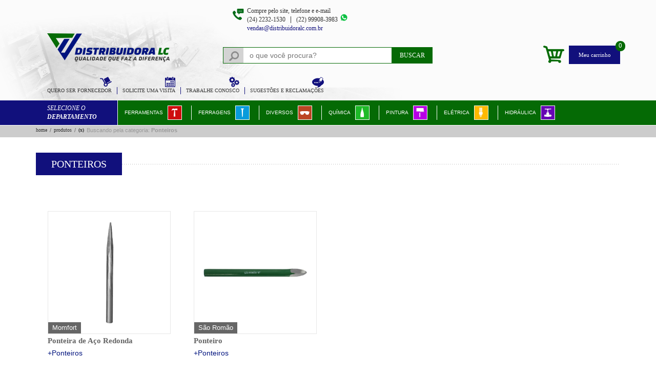

--- FILE ---
content_type: text/html; Charset=ISO-8859-1
request_url: http://distribuidoralc.com.br/categoria/ponteiros
body_size: 18377
content:

<!DOCTYPE html>
<html lang="pt-BR">
    <head>	
		
		
		<meta http-equiv="Content-Type" 	content="text/html; charset=iso-8859-1" />
		<meta http-equiv="Content-Language" content="pt" />	
		<meta http-equiv="X-UA-Compatible" content="IE=edge,chrome=1">
		<meta charset="iso-8859-1">

		<meta name="viewport" content="width=device-width, initial-scale=1.0" />
	<!--	<meta name='viewport' content='width=1220px, user-scalable=yes'> -->
		
		<meta name="robots" 				content="index, follow" />
		<meta name="author" 				content="http://distribuidoralc.com.br" />	
		<meta name="owner" 					content="contato@uaal.com.br" />	
		
		<link rel="author" 					href="https://plus.google.com/111885564792727370622"/>
		<link rel="publisher" 				href="http://distribuidoralc.com.br"/>
		
		

<!-- Google Tag Manager -->
<script>
  (function(i,s,o,g,r,a,m){i['GoogleAnalyticsObject']=r;i[r]=i[r]||function(){
  (i[r].q=i[r].q||[]).push(arguments)},i[r].l=1*new Date();a=s.createElement(o),
  m=s.getElementsByTagName(o)[0];a.async=1;a.src=g;m.parentNode.insertBefore(a,m)
  })(window,document,'script','https://www.google-analytics.com/analytics.js','ga');

  ga('create', 'UA-73383235-1', 'auto');
  ga('send', 'pageview');

</script>
<!-- End Google Tag Manager -->


	

<link rel="shortcut icon" href="http://distribuidoralc.com.br/images/favicon.ico" type="image/x-icon">
<link rel="icon" href="http://distribuidoralc.com.br/images/favicon.ico" type="image/x-icon">

		<!-- CSS Style -->		
     	<!-- <link href="http://distribuidoralc.com.br/bootstrap-2.0/css/bootstrap.min.css" rel="stylesheet"> -->
	



		<link href="http://distribuidoralc.com.br/css/uaalstyle.css?date=18/01/2026 08:18:59" rel="stylesheet">
		<!-- <link href="http://distribuidoralc.com.br/css/web-style.css?date=18/01/2026 08:18:59" rel="stylesheet"> -->
		<link href="http://distribuidoralc.com.br/css/geral.css?date=18/01/2026 08:18:59" rel="stylesheet">

		<link href="http://distribuidoralc.com.br/js/accordion/css/liteaccordion.css" rel="stylesheet" />
        <link href="http://distribuidoralc.com.br/js/accordion/css/accordion2.css" rel="stylesheet" />
		

		<link href='http://fonts.googleapis.com/css?family=Open+Sans&subset=latin,cyrillic-ext,latin-ext' rel='stylesheet' type='text/css'>

		<link href="http://distribuidoralc.com.br/css/formee-structure.css" rel="stylesheet">
		<link href="http://distribuidoralc.com.br/css/formee-style.css" rel="stylesheet">
		<link href="http://distribuidoralc.com.br/css/responsive.css" rel="stylesheet">

		<link href="http://distribuidoralc.com.br/js/amazingCarousel/carouselengine/initcarousel-1.css" rel="stylesheet" type="text/css">



		<link rel="stylesheet" href="http://distribuidoralc.com.br/js/scroll/css/jquery.mCustomScrollbar.css">

		<!-- Latest compiled and minified CSS -->
		<link rel="stylesheet" href="http://distribuidoralc.com.br/bootstrap/3.0.0/dist/css/bootstrap.min.css">
		<!-- Optional theme -->
		<link rel="stylesheet" href="http://distribuidoralc.com.br/bootstrap/3.0.0/dist/css/bootstrap-theme.min.css">
		

	

		<!--[if IE 8]>
			<link rel="stylesheet" href="http://distribuidoralc.com.br/css/iE.css">
		<![endif]-->

		<!--[if IE 7]>
		<script type="text/javascript">
			window.location = "atualizacao.asp";
		</script>
		<![endif]-->

		<!--[if IE 6]>
		<script type="text/javascript">
			window.location = "atualizacao.asp";
		</script>
		<![endif]-->

		<!--[if IE 5 ]>
		<script type="text/javascript">
			window.location = "atualizacao.asp";
		</script>
		<![endif]-->

		<div id="fb-root"></div>
	<script>(function(d, s, id) {
  var js, fjs = d.getElementsByTagName(s)[0];
  if (d.getElementById(id)) return;
  js = d.createElement(s); js.id = id;
  js.src = "//connect.facebook.net/pt_BR/sdk.js#xfbml=1&version=v2.4";
  fjs.parentNode.insertBefore(js, fjs);
}(document, 'script', 'facebook-jssdk'));</script>


<title></title><meta name="description" content=""><meta name="keywords" content="" /><link rel="canonical" href="http://distribuidoralc.com.br/categoria/ponteiros"/><meta property='og:title' content='' /><meta property='og:description' content='' /><meta property='og:url' content='http://distribuidoralc.com.br/categoria/ponteiros/' /><meta property='og:image' content='http://clavery2.hospedagemdesites.ws/upload/library/logo.jpg'/><meta property='og:type' content='e-commerce' /><meta property='og:site_name' content='' />
</head>
<body class="logged-out Category" id="ponteiros">

	<div class="PageContainer container-fluid">
		
<div class="header">
	<h1 style="display:none">teste do iE</h1>

	<div class="conteudoTopo">
		<div class="container">
			<div class="bgtop">
				
			</div>
			<div class="saudacao">					
				<ul class="welcome cotacao"><li class="ola">Seja Bem-vindo!</li><li class="entrar">Faça seu <a href="#" id="btnClickLogin" title="Faça seu login no mercado">Login</a> ou <a href="http://distribuidoralc.com.br/login-cadastro" title="Cadastre-se em nossa loja">Cadastre-se</a></li></ul>
				<div id="popLogin" class="popLogin">
					<div class="popHidden">
						<button class="close close-short-login"  type="button">&times;</button>
						<form name="AcessoPaineluaal" class="form-acesso-painel-uaal" method="POST" action="http://distribuidoralc.com.br/login-cadastro">
							<fieldset>

								<div class="control-group authentication5 ">
									<label class="control-label">E-mail <small class="help-inline"></small></label>											
									<input type="text" class="form-item email-input" maxlength="40" name="Email" alt="Digite meu e-mail de acesso" value=""/>
								</div>
								<div class="control-group authentication5 ">
									<label class="control-label">Senha <small class="help-inline"></small></label>
									<input type="password" class="form-item password-input" maxlength="40" name="Password" alt="Digite sua senha" />
									<span class="check"> <input type="checkbox" checked name="Remember" value="true">Lembrar de mim</span>
								</div>

									<button type="submit" class="btn btn-inverse btn-entrar entrar authentication5Button right" name="Status" value="AccessLogin" alt="Digite meu e-mail de acesso!">entrar</button>


								<a href="#myModalPasswordShort" role="button" data-toggle="modal"class="forgot-password">Esqueceu sua senha?</a>	
									
							</fieldset>
						</form>
					</div>
				</div>					
			</div>

			<p class="logo-principal"><a href="http://distribuidoralc.com.br">Distribuidora LC</a></p>

			<!-- <div class="tels">
				<p style="border: medium none; text-indent: 65px; width: 100%;">Compre pelo site, telefone e e-mail</p>
				<p><span class="fone">(24) 2232-1540</span></p>
				<p><span class="fone">(21) 3543-0250</span></p>
				<p><span class="fone">(22) 3095-9031</span></p>
				<p><span class="fone">(27) 4062-9255</span></p>
				<p style="border: medium none; margin-right: 14px; padding: 0;"><span class="fone"> Whatsapp: (24) 99234-5452<b class="whatsapp"></b></span></p>
				<a href="mailto:televendas@distribuidoraLC.com.br">E-mail: televendas@distribuidoraLC.com.br</a>
			</div> -->

			<div class="tels">
				<p style="width: 100%; border: none;">Compre pelo site, telefone e e-mail</p>
				<p><span class="fone">(24) 2232-1530</span></p>
				<p style="border: none;"><span class="fone">(22) 99908-3983<b class="whatsapp"></b></span></p>
				<a href="mailto:vendas@distribuidoralc.com.br" class="mail">vendas@distribuidoralc.com.br</a><br>
			</div>
			
			<div id="inputSearch">
				<div class="search">
					<div id="Search" class="input-append">
						<form method="get" action="http://distribuidoralc.com.br/categoria/" name="search">
							<input type="hidden" name="search" value="true">
							<input type="text" class="Search" id="filter_name_input_desktop" name="filter_name"  placeholder="o que você procura?">
							<input class="BtnSearch SpritesIconSearch TextInvisible" type="submit" value="buscar">

							<!--<div id="carregando" style="display:none;"><img src="loading.png" /></div>-->
							<!--<div id="resBusca"></div>-->
						</form>
					</div>							
				</div>
			</div>
			
			

			<div class="carrinho">
					<span class="titleCart">Meu carrinho</span>
						<b class="seta"></b>
						<div class="span2"><a href="http://distribuidoralc.com.br/carrinho" title="Veja meu carrinho!"><div class="cart"><p>0</p></div></a></div>
					
			</div>
			
			<!--<a href="https://www.facebook.com/DistribuidoraLC/?fref=ts" target="_Blank" class="face">Curta:</a>-->
			<div class="menuPrincipal">
				<ul>
					<li class="fornecedor"><a href="http://distribuidoralc.com.br/quero-ser-um-fornecedor">Quero ser fornecedor</a></li>
					<li class="visita"><a href="http://distribuidoralc.com.br/solicite-uma-visita">Solicite uma visita</a></li>
					<li class="trabalhe"><a href="http://distribuidoralc.com.br/trabalhe-conosco">Trabalhe conosco</a></li>
					<li class="sugestoes"><a href="http://distribuidoralc.com.br/sugestoes-e-reclamacoes">Sugestões e reclamações</a></li>
				</ul>
			</div>
		</div>
	</div>
	<div class="menuBottom">
		<div class="container">
			<div class="menu" id="menuMob">
				<div class="container">

						<div id="menuCarousel" class="col-xs-8">
							
								<ul> <li class="titleMenu">Selecione o <strong>departamento</strong></li><li  data="ferramentas-1" class="ferramentas-1"><a href="http://distribuidoralc.com.br/categoria/ferramentas-1" title="Ferramentas">Ferramentas</a></li><li  data="ferragens" class="ferragens"><a href="http://distribuidoralc.com.br/categoria/ferragens" title="Ferragens">Ferragens</a></li><li  data="diversos" class="diversos"><a href="http://distribuidoralc.com.br/categoria/diversos" title="Diversos">Diversos</a></li><li  data="quimica" class="quimica"><a href="http://distribuidoralc.com.br/categoria/quimica" title="Química">Química</a></li><li  data="pintura" class="pintura"><a href="http://distribuidoralc.com.br/categoria/pintura" title="Pintura">Pintura</a></li><li  data="eletrica" class="eletrica"><a href="http://distribuidoralc.com.br/categoria/eletrica" title="Elétrica">Elétrica</a></li><li  data="hidraulica" class="hidraulica"><a href="http://distribuidoralc.com.br/categoria/hidraulica" title="Hidráulica">Hidráulica</a></li></ul>
							
						</div>

					</div>			
				</div>
			</div>
		</div>
	</div>
</div>
<div id="myModalPasswordShort" class="modal fade" tabindex="-1" role="dialog" aria-labelledby="myModalPasswordLabel" aria-hidden="true" style=""><div class="modal-dialog"><div class="modal-content"><div class="modal-header"><button type="button" class="close" data-dismiss="modal"><span aria-hidden="true">&times;</span><span class="sr-only">Close</span></button><h4 class="modal-title">Alteração de senha</h4></div><div class="modal-body"><form class="formee" method="post" action="http://distribuidoralc.com.br/login-cadastro"><input type="hidden" name="alterpassword" value="true"/><div class="modal-body"><p style="font-size:13px">Por favor, preencha o campos abaixo com seu e-mail que enviaremos um link para informar uma nova senha.</p><fieldset><div class="control-group authentication7"><label class="control-label">E-mail <small class="help-inline"></small></label><input type="text" class="form-item  email-input" maxlength="40" name="EmailConfirm" alt="Digite seu e-mail de acesso" value=""/></div></fieldset><button type="submit" class="btn right authentication7Button btn-primary">Confirmar</button></div></form></div></div></div></div>
<div class="header-Mobile-500" style="display:none">
	<div class="TopMob">
		<div class="container">
			<div class="bgtopmob">
				
			</div>
			<div class="conteudo">
				
				<p class="logo-principal"><a href="http://distribuidoralc.com.br">Distribuidora LC</a></p>
				<div class="carrinho">
					<span class="titleCart"><a href="http://distribuidoralc.com.br/cart" style="float:left; htight:100%; width:100%">meu carrinho</a></span>
					<div class="span2"><a href="http://distribuidoralc.com.br/carrinho" title="Veja meu carrinho!"><div class="cart"><p>0</p></div></a></div>					
				</div>
			</div>
			<div id="inputSearch">
				<div class="search">
					<div id="Search" class="input-append">
						<form method="get" action="http://distribuidoralc.com.br/categoria/" name="search">
							<input type="hidden" name="search" value="true">
							<input type="text" class="Search" id="filter_name_input_mobile" onfocus="if(this.value=='Buscar no site')this.value='';" onblur="if(isEmpty(this.value))this.value='Buscar no site';" name="filter_name" value="Buscar no site">
							<input class="BtnSearch SpritesIconSearch TextInvisible" type="submit" value="ok">
							
							<!--<div id="resBuscaMobile"></div>-->
						</form>
					</div>							
				</div>
			</div>
			<div class="menuMobile">
				<ul>
					<li><a href="http://distribuidoralc.com.br/">home</a></li>
					<li><a href="http://distribuidoralc.com.br/produtos">produtos</a></li>
					<li><a href="http://distribuidoralc.com.br/login-cadastro">login</a></li>
				</ul>
			</div>
			<div class="face">
				<p><!--Curta:<a href="#">facebook</a>--></p>
			</div>
		</div>
	</div>	
</div>

		
		<!-- MAIN -->
		<div class="container-fluid Main">
			<div class="bread" id="breadcrumb"><div class="container"><ul class="breadcrumb"><li><a href="http://distribuidoralc.com.br" title="Voltar para página inicial">Home</a><span class="divider">/</span></li><li><a href="http://distribuidoralc.com.br/produtos" title="Voltar para página de produtos">Produtos</a></li><li class="active"><span class="divider">/</span>Buscando pela categoria: <strong><a href="http://distribuidoralc.com.br/categoria/" title="Desativar a categoria Ponteiros">(x) </a> Ponteiros</strong></li></ul></div></div>
			
			<div class="container">	
				<div class="row-fluid productInfo">
					<div class="menuMob-500" style="display:none">
						<span class="mostraCategory">Categorias</span>
						<div class="escondeMenuCategory">
							<div class="BoxContent"><div id="view-categories"><div class="well"><ul class="nav nav-list"><li  data="237" class="level1"><label title="Ferramentas" class="tree-toggler nav-header">Ferramentas</label><ul id="box-237" class="nav nav-list tree"><li data=""  class="level2"><a  href="http://distribuidoralc.com.br/categoria/ponteiros" title="Ponteiros">Ponteiros</a><ul id="box-280" class="nivel-2"></ul></li><li data=""  class="level2"><a  href="http://distribuidoralc.com.br/categoria/tarraxas" title="Tarraxas">Tarraxas</a><ul id="box-292" class="nivel-2"></ul></li><li data=""  class="level2"><a  href="http://distribuidoralc.com.br/categoria/formes" title="Formões">Formões</a><ul id="box-291" class="nivel-2"></ul></li><li data=""  class="level2"><a  href="http://distribuidoralc.com.br/categoria/tornos" title="Tornos">Tornos</a><ul id="box-289" class="nivel-2"></ul></li><li data=""  class="level2"><a  href="http://distribuidoralc.com.br/categoria/ferramentas-1-torqueses" title="Torqueses">Torqueses</a><ul id="box-290" class="nivel-2"></ul></li><li data=""  class="level2"><a  href="http://distribuidoralc.com.br/categoria/tesouras" title="Tesouras">Tesouras</a><ul id="box-288" class="nivel-2"></ul></li><li data=""  class="level2"><a  href="http://distribuidoralc.com.br/categoria/talhadeiras" title="Talhadeiras">Talhadeiras</a><ul id="box-287" class="nivel-2"></ul></li><li data=""  class="level2"><a  href="http://distribuidoralc.com.br/categoria/rebites" title="Rebites">Rebites</a><ul id="box-286" class="nivel-2"></ul></li><li data=""  class="level2"><a  href="http://distribuidoralc.com.br/categoria/vassouras" title="Vassouras">Vassouras</a><ul id="box-285" class="nivel-2"></ul></li><li data=""  class="level2"><a  href="http://distribuidoralc.com.br/categoria/grampos-e-grampeadores" title="Grampos e Grampeadores">Grampos e Grampeadores</a><ul id="box-279" class="nivel-2"></ul></li><li data=""  class="level2"><a  href="http://distribuidoralc.com.br/categoria/plainas" title="Plainas">Plainas</a><ul id="box-284" class="nivel-2"></ul></li><li data=""  class="level2"><a  href="http://distribuidoralc.com.br/categoria/limas-e-grosas" title="Limas e Grosas">Limas e Grosas</a><ul id="box-283" class="nivel-2"></ul></li><li data=""  class="level2"><a  href="http://distribuidoralc.com.br/categoria/facas-e-estiletes" title="Facas e Estiletes">Facas e Estiletes</a><ul id="box-277" class="nivel-2"></ul></li><li data=""  class="level2"><a  href="http://distribuidoralc.com.br/categoria/maquinas-eletricas-e-manuais" title="Máquinas Elétricas e Manuais">Máquinas Elétricas e Manuais</a><ul id="box-278" class="nivel-2"></ul></li><li data=""  class="level2"><a  href="http://distribuidoralc.com.br/categoria/marcenaria" title="Marcenaria">Marcenaria</a><ul id="box-282" class="nivel-2"></ul></li><li data=""  class="level2"><a  href="http://distribuidoralc.com.br/categoria/serras" title="Serras">Serras</a><ul id="box-281" class="nivel-2"></ul></li><li data=""  class="level2"><a  href="http://distribuidoralc.com.br/categoria/ferramentas-de-medicao" title="Ferramentas de Medição">Ferramentas de Medição</a><ul id="box-276" class="nivel-2"></ul></li><li data=""  class="level2"><a  href="http://distribuidoralc.com.br/categoria/espatulas-e-raspadores" title="Espatulas e Raspadores">Espatulas e Raspadores</a><ul id="box-275" class="nivel-2"></ul></li><li data=""  class="level2"><a  href="http://distribuidoralc.com.br/categoria/desempenadeiras" title="Desempenadeiras">Desempenadeiras</a><ul id="box-273" class="nivel-2"></ul></li><li data=""  class="level2"><a  href="http://distribuidoralc.com.br/categoria/discos-de-corte" title="Discos de Corte">Discos de Corte</a><ul id="box-274" class="nivel-2"></ul></li><li data=""  class="level2"><a  href="http://distribuidoralc.com.br/categoria/cortadores" title="Cortadores">Cortadores</a><ul id="box-272" class="nivel-2"></ul></li><li data=""  class="level2"><a  href="http://distribuidoralc.com.br/categoria/jardinagem" title="Jardinagem">Jardinagem</a><ul id="box-271" class="nivel-2"></ul></li><li data=""  class="level2"><a  href="http://distribuidoralc.com.br/categoria/compressores" title="Compressores">Compressores</a><ul id="box-270" class="nivel-2"></ul></li><li data=""  class="level2"><a  href="http://distribuidoralc.com.br/categoria/colheres" title="Colheres">Colheres</a><ul id="box-269" class="nivel-2"></ul></li><li data=""  class="level2"><a  href="http://distribuidoralc.com.br/categoria/chaves" title="Chaves">Chaves</a><ul id="box-268" class="nivel-2"></ul></li><li data=""  class="level2"><a  href="http://distribuidoralc.com.br/categoria/baldes" title="Baldes">Baldes</a><ul id="box-264" class="nivel-2"></ul></li><li data=""  class="level2"><a  href="http://distribuidoralc.com.br/categoria/brocas" title="Brocas">Brocas</a><ul id="box-266" class="nivel-2"></ul></li><li data=""  class="level2"><a  href="http://distribuidoralc.com.br/categoria/serrotes-e-arcos" title="Serrotes e Arcos">Serrotes e Arcos</a><ul id="box-262" class="nivel-2"></ul></li><li data=""  class="level2"><a  href="http://distribuidoralc.com.br/categoria/diversos-ferramentas" title="Diversos (ferramentas)">Diversos (ferramentas)</a><ul id="box-265" class="nivel-2"></ul></li><li data=""  class="level2"><a  href="http://distribuidoralc.com.br/categoria/cavadeiras" title="Cavadeiras">Cavadeiras</a><ul id="box-267" class="nivel-2"></ul></li><li data=""  class="level2"><a  href="http://distribuidoralc.com.br/categoria/aplicadores" title="Aplicadores">Aplicadores</a><ul id="box-261" class="nivel-2"></ul></li><li data=""  class="level2"><a  href="http://distribuidoralc.com.br/categoria/agricolas" title="Agrícolas">Agrícolas</a><ul id="box-260" class="nivel-2"></ul></li><li data=""  class="level2"><a  href="http://distribuidoralc.com.br/categoria/ferramentas-1-martelos-e-marretas" title="Martelos e Marretas">Martelos e Marretas</a><ul id="box-259" class="nivel-2"></ul></li><li data=""  class="level2"><a  href="http://distribuidoralc.com.br/categoria/ferramentas-alicates" title="Alicates">Alicates</a><ul id="box-238" class="nivel-2"></ul></li><li class="todas"><a href="http://distribuidoralc.com.br/categoria/ferramentas-1" title="Mostrar categoria Ferramentas">Todas as Categorias</a></li></ul></li></label><li  data="253" class="level1"><label title="Ferragens" class="tree-toggler nav-header">Ferragens</label><ul id="box-253" class="nav nav-list tree"><li data=""  class="level2"><a  href="http://distribuidoralc.com.br/categoria/sapatas" title="Sapatas">Sapatas</a><ul id="box-339" class="nivel-2"></ul></li><li data=""  class="level2"><a  href="http://distribuidoralc.com.br/categoria/tubos-industriais" title="Tubos Industriais">Tubos Industriais</a><ul id="box-338" class="nivel-2"></ul></li><li data=""  class="level2"><a  href="http://distribuidoralc.com.br/categoria/tela-tapume" title="Tela Tapume">Tela Tapume</a><ul id="box-337" class="nivel-2"></ul></li><li data=""  class="level2"><a  href="http://distribuidoralc.com.br/categoria/tela-sombrite" title="Tela Sombrite">Tela Sombrite</a><ul id="box-336" class="nivel-2"></ul></li><li data=""  class="level2"><a  href="http://distribuidoralc.com.br/categoria/tela-plastica" title="Tela Plástica">Tela Plástica</a><ul id="box-335" class="nivel-2"></ul></li><li data=""  class="level2"><a  href="http://distribuidoralc.com.br/categoria/tela-hexagonal" title="Tela Hexagonal">Tela Hexagonal</a><ul id="box-334" class="nivel-2"></ul></li><li data=""  class="level2"><a  href="http://distribuidoralc.com.br/categoria/tela-soldada" title="Tela Soldada">Tela Soldada</a><ul id="box-333" class="nivel-2"></ul></li><li data=""  class="level2"><a  href="http://distribuidoralc.com.br/categoria/tela-de-protecao" title="Tela de Proteção">Tela de Proteção</a><ul id="box-332" class="nivel-2"></ul></li><li data=""  class="level2"><a  href="http://distribuidoralc.com.br/categoria/tela-de-nylon" title="Tela de Nylon">Tela de Nylon</a><ul id="box-331" class="nivel-2"></ul></li><li data=""  class="level2"><a  href="http://distribuidoralc.com.br/categoria/tela-de-jardim" title="Tela de Jardim">Tela de Jardim</a><ul id="box-330" class="nivel-2"></ul></li><li data=""  class="level2"><a  href="http://distribuidoralc.com.br/categoria/tela-de-estuque" title="Tela de Estuque">Tela de Estuque</a><ul id="box-329" class="nivel-2"></ul></li><li data=""  class="level2"><a  href="http://distribuidoralc.com.br/categoria/rodizios" title="Rodízios">Rodízios</a><ul id="box-322" class="nivel-2"></ul></li><li data=""  class="level2"><a  href="http://distribuidoralc.com.br/categoria/tela-ciranda" title="Tela Ciranda">Tela Ciranda</a><ul id="box-328" class="nivel-2"></ul></li><li data=""  class="level2"><a  href="http://distribuidoralc.com.br/categoria/puxadores" title="Puxadores">Puxadores</a><ul id="box-321" class="nivel-2"></ul></li><li data=""  class="level2"><a  href="http://distribuidoralc.com.br/categoria/tela-caracol-galvanizada" title="Tela Caracol Galvanizada">Tela Caracol Galvanizada</a><ul id="box-327" class="nivel-2"></ul></li><li data=""  class="level2"><a  href="http://distribuidoralc.com.br/categoria/portas-sanfonadas" title="Portas Sanfonadas">Portas Sanfonadas</a><ul id="box-320" class="nivel-2"></ul></li><li data=""  class="level2"><a  href="http://distribuidoralc.com.br/categoria/tela-caracol-pvc" title="Tela Caracol PVC">Tela Caracol PVC</a><ul id="box-326" class="nivel-2"></ul></li><li data=""  class="level2"><a  href="http://distribuidoralc.com.br/categoria/peneira-aro-de-plastico" title="Peneira Aro de Plastico">Peneira Aro de Plastico</a><ul id="box-319" class="nivel-2"></ul></li><li data=""  class="level2"><a  href="http://distribuidoralc.com.br/categoria/tela-campestre" title="Tela Campestre">Tela Campestre</a><ul id="box-325" class="nivel-2"></ul></li><li data=""  class="level2"><a  href="http://distribuidoralc.com.br/categoria/peneira-aro-de-madeira" title="Peneira Aro de Madeira">Peneira Aro de Madeira</a><ul id="box-318" class="nivel-2"></ul></li><li data=""  class="level2"><a  href="http://distribuidoralc.com.br/categoria/tarjetas" title="Tarjetas">Tarjetas</a><ul id="box-324" class="nivel-2"></ul></li><li data=""  class="level2"><a  href="http://distribuidoralc.com.br/categoria/painel-de-concretagem" title="Painel de Concretagem">Painel de Concretagem</a><ul id="box-317" class="nivel-2"></ul></li><li data=""  class="level2"><a  href="http://distribuidoralc.com.br/categoria/roldana" title="Roldana">Roldana</a><ul id="box-323" class="nivel-2"></ul></li><li data=""  class="level2"><a  href="http://distribuidoralc.com.br/categoria/molas" title="Molas">Molas</a><ul id="box-316" class="nivel-2"></ul></li><li data=""  class="level2"><a  href="http://distribuidoralc.com.br/categoria/pregos-e-tachas" title="Pregos e Tachas">Pregos e Tachas</a><ul id="box-315" class="nivel-2"></ul></li><li data=""  class="level2"><a  href="http://distribuidoralc.com.br/categoria/estribos" title="Estribos">Estribos</a><ul id="box-314" class="nivel-2"></ul></li><li data=""  class="level2"><a  href="http://distribuidoralc.com.br/categoria/ganchos-e-escapulas-e-pites" title="Ganchos e Escápulas e Pitões">Ganchos e Escápulas e Pitões</a><ul id="box-313" class="nivel-2"></ul></li><li data=""  class="level2"><a  href="http://distribuidoralc.com.br/categoria/dobradicas" title="Dobradiças">Dobradiças</a><ul id="box-312" class="nivel-2"></ul></li><li data=""  class="level2"><a  href="http://distribuidoralc.com.br/categoria/ferraduras-e-cravos" title="Ferraduras e Cravos">Ferraduras e Cravos</a><ul id="box-311" class="nivel-2"></ul></li><li data=""  class="level2"><a  href="http://distribuidoralc.com.br/categoria/correntes" title="Correntes">Correntes</a><ul id="box-310" class="nivel-2"></ul></li><li data=""  class="level2"><a  href="http://distribuidoralc.com.br/categoria/concertina" title="Concertina">Concertina</a><ul id="box-309" class="nivel-2"></ul></li><li data=""  class="level2"><a  href="http://distribuidoralc.com.br/categoria/clips-esticadores-e-manilhas" title="Clips Esticadores e Manilhas">Clips Esticadores e Manilhas</a><ul id="box-308" class="nivel-2"></ul></li><li data=""  class="level2"><a  href="http://distribuidoralc.com.br/categoria/cirandao" title="Cirandão">Cirandão</a><ul id="box-307" class="nivel-2"></ul></li><li data=""  class="level2"><a  href="http://distribuidoralc.com.br/categoria/fechos-e-fechaduras" title="Fechos e Fechaduras">Fechos e Fechaduras</a><ul id="box-306" class="nivel-2"></ul></li><li data=""  class="level2"><a  href="http://distribuidoralc.com.br/categoria/cantoneiras" title="Cantoneiras">Cantoneiras</a><ul id="box-305" class="nivel-2"></ul></li><li data=""  class="level2"><a  href="http://distribuidoralc.com.br/categoria/cadeados" title="Cadeados">Cadeados</a><ul id="box-304" class="nivel-2"></ul></li><li data=""  class="level2"><a  href="http://distribuidoralc.com.br/categoria/escadas-e-varais" title="Escadas e Varais">Escadas e Varais</a><ul id="box-303" class="nivel-2"></ul></li><li data=""  class="level2"><a  href="http://distribuidoralc.com.br/categoria/parafusos-porcas-e-arruelas" title="Parafusos Porcas e Arruelas">Parafusos Porcas e Arruelas</a><ul id="box-302" class="nivel-2"></ul></li><li data=""  class="level2"><a  href="http://distribuidoralc.com.br/categoria/arame-recozido" title="Arame Recozido">Arame Recozido</a><ul id="box-301" class="nivel-2"></ul></li><li data=""  class="level2"><a  href="http://distribuidoralc.com.br/categoria/arame-ovalado" title="Arame Ovalado">Arame Ovalado</a><ul id="box-300" class="nivel-2"></ul></li><li data=""  class="level2"><a  href="http://distribuidoralc.com.br/categoria/arame-pvc-em-kg" title="Arame PVC em KG">Arame PVC em KG</a><ul id="box-299" class="nivel-2"></ul></li><li data=""  class="level2"><a  href="http://distribuidoralc.com.br/categoria/arame-galvanizado-em-kg" title="Arame Galvanizado em KG">Arame Galvanizado em KG</a><ul id="box-298" class="nivel-2"></ul></li><li data=""  class="level2"><a  href="http://distribuidoralc.com.br/categoria/arame-pvc-em-rolos" title="Arame PVC em Rolos">Arame PVC em Rolos</a><ul id="box-297" class="nivel-2"></ul></li><li data=""  class="level2"><a  href="http://distribuidoralc.com.br/categoria/arame-galvanizado-em-rolos" title="Arame Galvanizado em Rolos">Arame Galvanizado em Rolos</a><ul id="box-296" class="nivel-2"></ul></li><li data=""  class="level2"><a  href="http://distribuidoralc.com.br/categoria/arame-farpado" title="Arame Farpado">Arame Farpado</a><ul id="box-295" class="nivel-2"></ul></li><li data=""  class="level2"><a  href="http://distribuidoralc.com.br/categoria/agropecuaria" title="Agropecuária">Agropecuária</a><ul id="box-294" class="nivel-2"></ul></li><li data=""  class="level2"><a  href="http://distribuidoralc.com.br/categoria/abracadeiras" title="Abraçadeiras">Abraçadeiras</a><ul id="box-293" class="nivel-2"></ul></li><li data=""  class="level2"><a  href="http://distribuidoralc.com.br/categoria/ferragens-agropecuaria" title="Agropecuária">Agropecuária</a><ul id="box-258" class="nivel-2"></ul></li><li class="todas"><a href="http://distribuidoralc.com.br/categoria/ferragens" title="Mostrar categoria Ferragens">Todas as Categorias</a></li></ul></li></label><li  data="367" class="level1"><label title="Diversos" class="tree-toggler nav-header">Diversos</label><ul id="box-367" class="nav nav-list tree"><li data=""  class="level2"><a  href="http://distribuidoralc.com.br/categoria/estacas" title="Estacas">Estacas</a><ul id="box-378" class="nivel-2"></ul></li><li data=""  class="level2"><a  href="http://distribuidoralc.com.br/categoria/oleos-e-lubrificantes" title="Óleos e Lubrificantes">Óleos e Lubrificantes</a><ul id="box-375" class="nivel-2"></ul></li><li data=""  class="level2"><a  href="http://distribuidoralc.com.br/categoria/fitas-adesivas-diversos" title="Fitas Adesivas (Diversos)">Fitas Adesivas (Diversos)</a><ul id="box-374" class="nivel-2"></ul></li><li data=""  class="level2"><a  href="http://distribuidoralc.com.br/categoria/lonas-e-plasticos" title="Lonas e Plásticos">Lonas e Plásticos</a><ul id="box-376" class="nivel-2"></ul></li><li data=""  class="level2"><a  href="http://distribuidoralc.com.br/categoria/espacadores" title="Espaçadores">Espaçadores</a><ul id="box-373" class="nivel-2"></ul></li><li data=""  class="level2"><a  href="http://distribuidoralc.com.br/categoria/equipamentos-de-protecao" title="Equipamentos de Proteção">Equipamentos de Proteção</a><ul id="box-372" class="nivel-2"></ul></li><li data=""  class="level2"><a  href="http://distribuidoralc.com.br/categoria/utilidades-domesticas" title="Utilidades Domésticas">Utilidades Domésticas</a><ul id="box-371" class="nivel-2"></ul></li><li data=""  class="level2"><a  href="http://distribuidoralc.com.br/categoria/diversos-ferramentas-1-1" title="Diversos">Diversos</a><ul id="box-370" class="nivel-2"></ul></li><li data=""  class="level2"><a  href="http://distribuidoralc.com.br/categoria/automotivos" title="Automotivos">Automotivos</a><ul id="box-369" class="nivel-2"></ul></li><li data=""  class="level2"><a  href="http://distribuidoralc.com.br/categoria/buchas" title="Buchas">Buchas</a><ul id="box-368" class="nivel-2"></ul></li><li data=""  class="level2"><a  href="http://distribuidoralc.com.br/categoria/cordas-e-barbantes" title="Cordas e Barbantes">Cordas e Barbantes</a><ul id="box-366" class="nivel-2"></ul></li><li class="todas"><a href="http://distribuidoralc.com.br/categoria/diversos" title="Mostrar categoria Diversos">Todas as Categorias</a></li></ul></li></label><li  data="380" class="level1"><label title="Química" class="tree-toggler nav-header">Química</label><ul id="box-380" class="nav nav-list tree"><li data=""  class="level2"><a  href="http://distribuidoralc.com.br/categoria/lonas-e-plasticos-1" title="Lonas e Plásticos">Lonas e Plásticos</a><ul id="box-391" class="nivel-2"></ul></li><li data=""  class="level2"><a  href="http://distribuidoralc.com.br/categoria/colas-para-vedacao" title="Colas para Vedação">Colas para Vedação</a><ul id="box-389" class="nivel-2"></ul></li><li data=""  class="level2"><a  href="http://distribuidoralc.com.br/categoria/diversos-quimicos" title="Diversos (Químicos)">Diversos (Químicos)</a><ul id="box-388" class="nivel-2"></ul></li><li data=""  class="level2"><a  href="http://distribuidoralc.com.br/categoria/mantas-asfalticas-e-acessorios" title="Mantas Asfálticas e Acessórios">Mantas Asfálticas e Acessórios</a><ul id="box-387" class="nivel-2"></ul></li><li data=""  class="level2"><a  href="http://distribuidoralc.com.br/categoria/quimica-colas-instantaneas" title="Colas Instantâneas">Colas Instantâneas</a><ul id="box-386" class="nivel-2"></ul></li><li data=""  class="level2"><a  href="http://distribuidoralc.com.br/categoria/colas-de-silicone" title="Colas de Silicone">Colas de Silicone</a><ul id="box-385" class="nivel-2"></ul></li><li data=""  class="level2"><a  href="http://distribuidoralc.com.br/categoria/colas-diversas" title="Colas Diversas">Colas Diversas</a><ul id="box-384" class="nivel-2"></ul></li><li data=""  class="level2"><a  href="http://distribuidoralc.com.br/categoria/colas-de-contato" title="Colas de Contato">Colas de Contato</a><ul id="box-382" class="nivel-2"></ul></li><li data=""  class="level2"><a  href="http://distribuidoralc.com.br/categoria/colas-brancas" title="Colas Brancas">Colas Brancas</a><ul id="box-383" class="nivel-2"></ul></li><li data=""  class="level2"><a  href="http://distribuidoralc.com.br/categoria/adesivos" title="Adesivos">Adesivos</a><ul id="box-381" class="nivel-2"></ul></li><li data=""  class="level2"><a  href="http://distribuidoralc.com.br/categoria/colas-epoxi" title="Colas Epóxi">Colas Epóxi</a><ul id="box-379" class="nivel-2"></ul></li><li class="todas"><a href="http://distribuidoralc.com.br/categoria/quimica" title="Mostrar categoria Química">Todas as Categorias</a></li></ul></li></label><li  data="412" class="level1"><label title="Pintura" class="tree-toggler nav-header">Pintura</label><ul id="box-412" class="nav nav-list tree"><li data=""  class="level2"><a  href="http://distribuidoralc.com.br/categoria/redutores-e-removedores" title="Redutores e Removedores">Redutores e Removedores</a><ul id="box-590" class="nivel-2"></ul></li><li data=""  class="level2"><a  href="http://distribuidoralc.com.br/categoria/pintura-tintas" title="Tintas">Tintas</a><ul id="box-422" class="nivel-2"></ul></li><li data=""  class="level2"><a  href="http://distribuidoralc.com.br/categoria/tintas-spray" title="Tintas Spray">Tintas Spray</a><ul id="box-421" class="nivel-2"></ul></li><li data=""  class="level2"><a  href="http://distribuidoralc.com.br/categoria/rolos-para-pintura" title="Rolos para Pintura">Rolos para Pintura</a><ul id="box-420" class="nivel-2"></ul></li><li data=""  class="level2"><a  href="http://distribuidoralc.com.br/categoria/lixas" title="Lixas">Lixas</a><ul id="box-419" class="nivel-2"></ul></li><li data=""  class="level2"><a  href="http://distribuidoralc.com.br/categoria/escova-de-aco" title="Escova de Aço">Escova de Aço</a><ul id="box-418" class="nivel-2"></ul></li><li data=""  class="level2"><a  href="http://distribuidoralc.com.br/categoria/discos-para-lixamento-polimento" title="Discos para Lixamento Polimento">Discos para Lixamento Polimento</a><ul id="box-417" class="nivel-2"></ul></li><li data=""  class="level2"><a  href="http://distribuidoralc.com.br/categoria/corantes" title="Corantes">Corantes</a><ul id="box-416" class="nivel-2"></ul></li><li data=""  class="level2"><a  href="http://distribuidoralc.com.br/categoria/massas-e-cimentos" title="Massas e Cimentos">Massas e Cimentos</a><ul id="box-415" class="nivel-2"></ul></li><li data=""  class="level2"><a  href="http://distribuidoralc.com.br/categoria/pinceis-trinchas-e-broxas" title="Pincéis, Trinchas e Broxas">Pincéis, Trinchas e Broxas</a><ul id="box-414" class="nivel-2"></ul></li><li data=""  class="level2"><a  href="http://distribuidoralc.com.br/categoria/acessorios-para-pintura" title="Acessórios para Pintura">Acessórios para Pintura</a><ul id="box-413" class="nivel-2"></ul></li><li class="todas"><a href="http://distribuidoralc.com.br/categoria/pintura" title="Mostrar categoria Pintura">Todas as Categorias</a></li></ul></li></label><li  data="340" class="level1"><label title="Elétrica" class="tree-toggler nav-header">Elétrica</label><ul id="box-340" class="nav nav-list tree"><li data=""  class="level2"><a  href="http://distribuidoralc.com.br/categoria/canaletas-e-acessorios" title="Canaletas e Acessórios">Canaletas e Acessórios</a><ul id="box-365" class="nivel-2"></ul></li><li data=""  class="level2"><a  href="http://distribuidoralc.com.br/categoria/quadros-para-distribuicao" title="Quadros Para Distribuição">Quadros Para Distribuição</a><ul id="box-364" class="nivel-2"></ul></li><li data=""  class="level2"><a  href="http://distribuidoralc.com.br/categoria/capacitores-transformadores" title="Capacitores Transformadores">Capacitores Transformadores</a><ul id="box-362" class="nivel-2"></ul></li><li data=""  class="level2"><a  href="http://distribuidoralc.com.br/categoria/suportes-eletrica" title="Suportes (elétrica)">Suportes (elétrica)</a><ul id="box-361" class="nivel-2"></ul></li><li data=""  class="level2"><a  href="http://distribuidoralc.com.br/categoria/resistencias" title="Resistencias">Resistencias</a><ul id="box-360" class="nivel-2"></ul></li><li data=""  class="level2"><a  href="http://distribuidoralc.com.br/categoria/reatores" title="Reatores">Reatores</a><ul id="box-359" class="nivel-2"></ul></li><li data=""  class="level2"><a  href="http://distribuidoralc.com.br/categoria/passa-fios" title="Passa Fios">Passa Fios</a><ul id="box-356" class="nivel-2"></ul></li><li data=""  class="level2"><a  href="http://distribuidoralc.com.br/categoria/plafonier" title="Plafonier">Plafonier</a><ul id="box-358" class="nivel-2"></ul></li><li data=""  class="level2"><a  href="http://distribuidoralc.com.br/categoria/lampadas-e-luminarias-led" title="Lâmpadas e Luminárias Led">Lâmpadas e Luminárias Led</a><ul id="box-355" class="nivel-2"></ul></li><li data=""  class="level2"><a  href="http://distribuidoralc.com.br/categoria/pinos" title="Pinos">Pinos</a><ul id="box-357" class="nivel-2"></ul></li><li data=""  class="level2"><a  href="http://distribuidoralc.com.br/categoria/lampadas-e-luminarias" title="Lâmpadas e Luminárias">Lâmpadas e Luminárias</a><ul id="box-354" class="nivel-2"></ul></li><li data=""  class="level2"><a  href="http://distribuidoralc.com.br/categoria/fitas-isolantes" title="Fitas Isolantes">Fitas Isolantes</a><ul id="box-353" class="nivel-2"></ul></li><li data=""  class="level2"><a  href="http://distribuidoralc.com.br/categoria/extenses-e-filtros" title="Extensões e Filtros">Extensões e Filtros</a><ul id="box-352" class="nivel-2"></ul></li><li data=""  class="level2"><a  href="http://distribuidoralc.com.br/categoria/eletrica-ferro-de-soldar-e-soldas" title="Ferro de Soldar e Soldas">Ferro de Soldar e Soldas</a><ul id="box-351" class="nivel-2"></ul></li><li data=""  class="level2"><a  href="http://distribuidoralc.com.br/categoria/tomadas-e-placas" title="Tomadas e Placas">Tomadas e Placas</a><ul id="box-350" class="nivel-2"></ul></li><li data=""  class="level2"><a  href="http://distribuidoralc.com.br/categoria/interruptores" title="Interruptores">Interruptores</a><ul id="box-349" class="nivel-2"></ul></li><li data=""  class="level2"><a  href="http://distribuidoralc.com.br/categoria/conectores" title="Conectores">Conectores</a><ul id="box-348" class="nivel-2"></ul></li><li data=""  class="level2"><a  href="http://distribuidoralc.com.br/categoria/tubos-eletricidade-e-conexes" title="Tubos Eletricidade e Conexões">Tubos Eletricidade e Conexões</a><ul id="box-347" class="nivel-2"></ul></li><li data=""  class="level2"><a  href="http://distribuidoralc.com.br/categoria/campainhas-e-sensores" title="Campainhas e Sensores">Campainhas e Sensores</a><ul id="box-346" class="nivel-2"></ul></li><li data=""  class="level2"><a  href="http://distribuidoralc.com.br/categoria/caixas-de-luz" title="Caixas de Luz">Caixas de Luz</a><ul id="box-345" class="nivel-2"></ul></li><li data=""  class="level2"><a  href="http://distribuidoralc.com.br/categoria/fios-e-cabos-eletricos" title="Fios e Cabos Elétricos">Fios e Cabos Elétricos</a><ul id="box-344" class="nivel-2"></ul></li><li data=""  class="level2"><a  href="http://distribuidoralc.com.br/categoria/adaptadores-eletrica" title="Adaptadores (elétrica)">Adaptadores (elétrica)</a><ul id="box-341" class="nivel-2"></ul></li><li data=""  class="level2"><a  href="http://distribuidoralc.com.br/categoria/acessorio-video-tv-dados" title="Acessório Vídeo TV Dados">Acessório Vídeo TV Dados</a><ul id="box-343" class="nivel-2"></ul></li><li data=""  class="level2"><a  href="http://distribuidoralc.com.br/categoria/antenas-e-acessorios" title="Antenas e Acessórios">Antenas e Acessórios</a><ul id="box-342" class="nivel-2"></ul></li><li class="todas"><a href="http://distribuidoralc.com.br/categoria/eletrica" title="Mostrar categoria Elétrica">Todas as Categorias</a></li></ul></li></label><li  data="392" class="level1"><label title="Hidráulica" class="tree-toggler nav-header">Hidráulica</label><ul id="box-392" class="nav nav-list tree"><li data=""  class="level2"><a  href="http://distribuidoralc.com.br/categoria/mecanismos-e-reparos" title="Mecanismos e Reparos">Mecanismos e Reparos</a><ul id="box-555" class="nivel-2"></ul></li><li data=""  class="level2"><a  href="http://distribuidoralc.com.br/categoria/tubos-de-pvc" title="Tubos de PVC">Tubos de PVC</a><ul id="box-521" class="nivel-2"></ul></li><li data=""  class="level2"><a  href="http://distribuidoralc.com.br/categoria/valvulas-e-acabamentos" title="Válvulas e Acabamentos">Válvulas e Acabamentos</a><ul id="box-520" class="nivel-2"></ul></li><li data=""  class="level2"><a  href="http://distribuidoralc.com.br/categoria/esguichos" title="Esguichos">Esguichos</a><ul id="box-404" class="nivel-2"></ul></li><li data=""  class="level2"><a  href="http://distribuidoralc.com.br/categoria/mangueiras-e-acessorios" title="Mangueiras e Acessórios">Mangueiras e Acessórios</a><ul id="box-402" class="nivel-2"></ul></li><li data=""  class="level2"><a  href="http://distribuidoralc.com.br/categoria/chuveiros-e-duchas" title="Chuveiros e Duchas">Chuveiros e Duchas</a><ul id="box-400" class="nivel-2"></ul></li><li data=""  class="level2"><a  href="http://distribuidoralc.com.br/categoria/engates-e-valvulas" title="Engates e Válvulas">Engates e Válvulas</a><ul id="box-401" class="nivel-2"></ul></li><li data=""  class="level2"><a  href="http://distribuidoralc.com.br/categoria/caixas-sifonadas-e-ralo" title="Caixas Sifonadas e Ralo">Caixas Sifonadas e Ralo</a><ul id="box-399" class="nivel-2"></ul></li><li data=""  class="level2"><a  href="http://distribuidoralc.com.br/categoria/boias" title="Boias">Boias</a><ul id="box-398" class="nivel-2"></ul></li><li data=""  class="level2"><a  href="http://distribuidoralc.com.br/categoria/bombas" title="Bombas">Bombas</a><ul id="box-396" class="nivel-2"></ul></li><li data=""  class="level2"><a  href="http://distribuidoralc.com.br/categoria/conexes-pvc" title="Conexões PVC">Conexões PVC</a><ul id="box-393" class="nivel-2"></ul></li><li data=""  class="level2"><a  href="http://distribuidoralc.com.br/categoria/lavatorios-descargas-e-tanques" title="Lavatórios, Descargas e Tanques">Lavatórios, Descargas e Tanques</a><ul id="box-395" class="nivel-2"></ul></li><li data=""  class="level2"><a  href="http://distribuidoralc.com.br/categoria/acessorios-banheiro" title="Acessórios Banheiro">Acessórios Banheiro</a><ul id="box-411" class="nivel-2"></ul></li><li data=""  class="level2"><a  href="http://distribuidoralc.com.br/categoria/vedacao" title="Vedação">Vedação</a><ul id="box-394" class="nivel-2"></ul></li><li data=""  class="level2"><a  href="http://distribuidoralc.com.br/categoria/sifes" title="Sifões">Sifões</a><ul id="box-409" class="nivel-2"></ul></li><li data=""  class="level2"><a  href="http://distribuidoralc.com.br/categoria/registros" title="Registros">Registros</a><ul id="box-408" class="nivel-2"></ul></li><li data=""  class="level2"><a  href="http://distribuidoralc.com.br/categoria/filtros-velas-e-torneiras" title="Filtros, Velas e Torneiras">Filtros, Velas e Torneiras</a><ul id="box-407" class="nivel-2"></ul></li><li data=""  class="level2"><a  href="http://distribuidoralc.com.br/categoria/caixas-sifonadas-e-ralos" title="Caixas Sifonadas e Ralos">Caixas Sifonadas e Ralos</a><ul id="box-406" class="nivel-2"></ul></li><li data=""  class="level2"><a  href="http://distribuidoralc.com.br/categoria/torneiras-e-acessorios-1-1" title="Torneiras e Acessórios">Torneiras e Acessórios</a><ul id="box-405" class="nivel-2"></ul></li><li class="todas"><a href="http://distribuidoralc.com.br/categoria/hidraulica" title="Mostrar categoria Hidráulica">Todas as Categorias</a></li></ul></li></label></ul></div></div></div>
						</div>				
					</div>				
					<div class="col-xs-2 col-sm-3  col-md-2 col-lg-2 menuLateral"><button id="closeCat" style="display:none">xx</button><div class="BoxHeading" style="display:none"><h2><span>Categorias</span></h2></div><div class="BoxContent"><div id="view-categories"><ul class="categoria list-unstyled"><li  data="237" class="ferramentas-1"><a href="http://distribuidoralc.com.br/categoria/ferramentas-1" title="Ferramentas">Ferramentas</a><ul id="box-237" class="nivel-1"><li data=""><a href="http://distribuidoralc.com.br/categoria/ponteiros" title="Ponteiros">Ponteiros</a><ul id="box-280" class="nivel-2"></ul></li><li data=""><a href="http://distribuidoralc.com.br/categoria/tarraxas" title="Tarraxas">Tarraxas</a><ul id="box-292" class="nivel-2"></ul></li><li data=""><a href="http://distribuidoralc.com.br/categoria/formes" title="Formões">Formões</a><ul id="box-291" class="nivel-2"></ul></li><li data=""><a href="http://distribuidoralc.com.br/categoria/tornos" title="Tornos">Tornos</a><ul id="box-289" class="nivel-2"></ul></li><li data=""><a href="http://distribuidoralc.com.br/categoria/ferramentas-1-torqueses" title="Torqueses">Torqueses</a><ul id="box-290" class="nivel-2"></ul></li><li data=""><a href="http://distribuidoralc.com.br/categoria/tesouras" title="Tesouras">Tesouras</a><ul id="box-288" class="nivel-2"></ul></li><li data=""><a href="http://distribuidoralc.com.br/categoria/talhadeiras" title="Talhadeiras">Talhadeiras</a><ul id="box-287" class="nivel-2"></ul></li><li data=""><a href="http://distribuidoralc.com.br/categoria/rebites" title="Rebites">Rebites</a><ul id="box-286" class="nivel-2"></ul></li><li data=""><a href="http://distribuidoralc.com.br/categoria/vassouras" title="Vassouras">Vassouras</a><ul id="box-285" class="nivel-2"></ul></li><li data=""><a href="http://distribuidoralc.com.br/categoria/grampos-e-grampeadores" title="Grampos e Grampeadores">Grampos e Grampeadores</a><ul id="box-279" class="nivel-2"></ul></li><li data=""><a href="http://distribuidoralc.com.br/categoria/plainas" title="Plainas">Plainas</a><ul id="box-284" class="nivel-2"></ul></li><li data=""><a href="http://distribuidoralc.com.br/categoria/limas-e-grosas" title="Limas e Grosas">Limas e Grosas</a><ul id="box-283" class="nivel-2"></ul></li><li data=""><a href="http://distribuidoralc.com.br/categoria/facas-e-estiletes" title="Facas e Estiletes">Facas e Estiletes</a><ul id="box-277" class="nivel-2"></ul></li><li data=""><a href="http://distribuidoralc.com.br/categoria/maquinas-eletricas-e-manuais" title="Máquinas Elétricas e Manuais">Máquinas Elétricas e Manuais</a><ul id="box-278" class="nivel-2"></ul></li><li data=""><a href="http://distribuidoralc.com.br/categoria/marcenaria" title="Marcenaria">Marcenaria</a><ul id="box-282" class="nivel-2"></ul></li><li data=""><a href="http://distribuidoralc.com.br/categoria/serras" title="Serras">Serras</a><ul id="box-281" class="nivel-2"></ul></li><li data=""><a href="http://distribuidoralc.com.br/categoria/ferramentas-de-medicao" title="Ferramentas de Medição">Ferramentas de Medição</a><ul id="box-276" class="nivel-2"></ul></li><li data=""><a href="http://distribuidoralc.com.br/categoria/espatulas-e-raspadores" title="Espatulas e Raspadores">Espatulas e Raspadores</a><ul id="box-275" class="nivel-2"></ul></li><li data=""><a href="http://distribuidoralc.com.br/categoria/desempenadeiras" title="Desempenadeiras">Desempenadeiras</a><ul id="box-273" class="nivel-2"></ul></li><li data=""><a href="http://distribuidoralc.com.br/categoria/discos-de-corte" title="Discos de Corte">Discos de Corte</a><ul id="box-274" class="nivel-2"></ul></li><li data=""><a href="http://distribuidoralc.com.br/categoria/cortadores" title="Cortadores">Cortadores</a><ul id="box-272" class="nivel-2"></ul></li><li data=""><a href="http://distribuidoralc.com.br/categoria/jardinagem" title="Jardinagem">Jardinagem</a><ul id="box-271" class="nivel-2"></ul></li><li data=""><a href="http://distribuidoralc.com.br/categoria/compressores" title="Compressores">Compressores</a><ul id="box-270" class="nivel-2"></ul></li><li data=""><a href="http://distribuidoralc.com.br/categoria/colheres" title="Colheres">Colheres</a><ul id="box-269" class="nivel-2"></ul></li><li data=""><a href="http://distribuidoralc.com.br/categoria/chaves" title="Chaves">Chaves</a><ul id="box-268" class="nivel-2"></ul></li><li data=""><a href="http://distribuidoralc.com.br/categoria/baldes" title="Baldes">Baldes</a><ul id="box-264" class="nivel-2"></ul></li><li data=""><a href="http://distribuidoralc.com.br/categoria/brocas" title="Brocas">Brocas</a><ul id="box-266" class="nivel-2"></ul></li><li data=""><a href="http://distribuidoralc.com.br/categoria/serrotes-e-arcos" title="Serrotes e Arcos">Serrotes e Arcos</a><ul id="box-262" class="nivel-2"></ul></li><li data=""><a href="http://distribuidoralc.com.br/categoria/diversos-ferramentas" title="Diversos (ferramentas)">Diversos (ferramentas)</a><ul id="box-265" class="nivel-2"></ul></li><li data=""><a href="http://distribuidoralc.com.br/categoria/cavadeiras" title="Cavadeiras">Cavadeiras</a><ul id="box-267" class="nivel-2"></ul></li><li data=""><a href="http://distribuidoralc.com.br/categoria/aplicadores" title="Aplicadores">Aplicadores</a><ul id="box-261" class="nivel-2"></ul></li><li data=""><a href="http://distribuidoralc.com.br/categoria/agricolas" title="Agrícolas">Agrícolas</a><ul id="box-260" class="nivel-2"></ul></li><li data=""><a href="http://distribuidoralc.com.br/categoria/ferramentas-1-martelos-e-marretas" title="Martelos e Marretas">Martelos e Marretas</a><ul id="box-259" class="nivel-2"></ul></li><li data=""><a href="http://distribuidoralc.com.br/categoria/ferramentas-alicates" title="Alicates">Alicates</a><ul id="box-238" class="nivel-2"></ul></li></ul></li><li  data="253" class="ferragens"><a href="http://distribuidoralc.com.br/categoria/ferragens" title="Ferragens">Ferragens</a><ul id="box-253" class="nivel-1"><li data=""><a href="http://distribuidoralc.com.br/categoria/sapatas" title="Sapatas">Sapatas</a><ul id="box-339" class="nivel-2"></ul></li><li data=""><a href="http://distribuidoralc.com.br/categoria/tubos-industriais" title="Tubos Industriais">Tubos Industriais</a><ul id="box-338" class="nivel-2"></ul></li><li data=""><a href="http://distribuidoralc.com.br/categoria/tela-tapume" title="Tela Tapume">Tela Tapume</a><ul id="box-337" class="nivel-2"></ul></li><li data=""><a href="http://distribuidoralc.com.br/categoria/tela-sombrite" title="Tela Sombrite">Tela Sombrite</a><ul id="box-336" class="nivel-2"></ul></li><li data=""><a href="http://distribuidoralc.com.br/categoria/tela-plastica" title="Tela Plástica">Tela Plástica</a><ul id="box-335" class="nivel-2"></ul></li><li data=""><a href="http://distribuidoralc.com.br/categoria/tela-hexagonal" title="Tela Hexagonal">Tela Hexagonal</a><ul id="box-334" class="nivel-2"></ul></li><li data=""><a href="http://distribuidoralc.com.br/categoria/tela-soldada" title="Tela Soldada">Tela Soldada</a><ul id="box-333" class="nivel-2"></ul></li><li data=""><a href="http://distribuidoralc.com.br/categoria/tela-de-protecao" title="Tela de Proteção">Tela de Proteção</a><ul id="box-332" class="nivel-2"></ul></li><li data=""><a href="http://distribuidoralc.com.br/categoria/tela-de-nylon" title="Tela de Nylon">Tela de Nylon</a><ul id="box-331" class="nivel-2"></ul></li><li data=""><a href="http://distribuidoralc.com.br/categoria/tela-de-jardim" title="Tela de Jardim">Tela de Jardim</a><ul id="box-330" class="nivel-2"></ul></li><li data=""><a href="http://distribuidoralc.com.br/categoria/tela-de-estuque" title="Tela de Estuque">Tela de Estuque</a><ul id="box-329" class="nivel-2"></ul></li><li data=""><a href="http://distribuidoralc.com.br/categoria/rodizios" title="Rodízios">Rodízios</a><ul id="box-322" class="nivel-2"></ul></li><li data=""><a href="http://distribuidoralc.com.br/categoria/tela-ciranda" title="Tela Ciranda">Tela Ciranda</a><ul id="box-328" class="nivel-2"></ul></li><li data=""><a href="http://distribuidoralc.com.br/categoria/puxadores" title="Puxadores">Puxadores</a><ul id="box-321" class="nivel-2"></ul></li><li data=""><a href="http://distribuidoralc.com.br/categoria/tela-caracol-galvanizada" title="Tela Caracol Galvanizada">Tela Caracol Galvanizada</a><ul id="box-327" class="nivel-2"></ul></li><li data=""><a href="http://distribuidoralc.com.br/categoria/portas-sanfonadas" title="Portas Sanfonadas">Portas Sanfonadas</a><ul id="box-320" class="nivel-2"></ul></li><li data=""><a href="http://distribuidoralc.com.br/categoria/tela-caracol-pvc" title="Tela Caracol PVC">Tela Caracol PVC</a><ul id="box-326" class="nivel-2"></ul></li><li data=""><a href="http://distribuidoralc.com.br/categoria/peneira-aro-de-plastico" title="Peneira Aro de Plastico">Peneira Aro de Plastico</a><ul id="box-319" class="nivel-2"></ul></li><li data=""><a href="http://distribuidoralc.com.br/categoria/tela-campestre" title="Tela Campestre">Tela Campestre</a><ul id="box-325" class="nivel-2"></ul></li><li data=""><a href="http://distribuidoralc.com.br/categoria/peneira-aro-de-madeira" title="Peneira Aro de Madeira">Peneira Aro de Madeira</a><ul id="box-318" class="nivel-2"></ul></li><li data=""><a href="http://distribuidoralc.com.br/categoria/tarjetas" title="Tarjetas">Tarjetas</a><ul id="box-324" class="nivel-2"></ul></li><li data=""><a href="http://distribuidoralc.com.br/categoria/painel-de-concretagem" title="Painel de Concretagem">Painel de Concretagem</a><ul id="box-317" class="nivel-2"></ul></li><li data=""><a href="http://distribuidoralc.com.br/categoria/roldana" title="Roldana">Roldana</a><ul id="box-323" class="nivel-2"></ul></li><li data=""><a href="http://distribuidoralc.com.br/categoria/molas" title="Molas">Molas</a><ul id="box-316" class="nivel-2"></ul></li><li data=""><a href="http://distribuidoralc.com.br/categoria/pregos-e-tachas" title="Pregos e Tachas">Pregos e Tachas</a><ul id="box-315" class="nivel-2"></ul></li><li data=""><a href="http://distribuidoralc.com.br/categoria/estribos" title="Estribos">Estribos</a><ul id="box-314" class="nivel-2"></ul></li><li data=""><a href="http://distribuidoralc.com.br/categoria/ganchos-e-escapulas-e-pites" title="Ganchos e Escápulas e Pitões">Ganchos e Escápulas e Pitões</a><ul id="box-313" class="nivel-2"></ul></li><li data=""><a href="http://distribuidoralc.com.br/categoria/dobradicas" title="Dobradiças">Dobradiças</a><ul id="box-312" class="nivel-2"></ul></li><li data=""><a href="http://distribuidoralc.com.br/categoria/ferraduras-e-cravos" title="Ferraduras e Cravos">Ferraduras e Cravos</a><ul id="box-311" class="nivel-2"></ul></li><li data=""><a href="http://distribuidoralc.com.br/categoria/correntes" title="Correntes">Correntes</a><ul id="box-310" class="nivel-2"></ul></li><li data=""><a href="http://distribuidoralc.com.br/categoria/concertina" title="Concertina">Concertina</a><ul id="box-309" class="nivel-2"></ul></li><li data=""><a href="http://distribuidoralc.com.br/categoria/clips-esticadores-e-manilhas" title="Clips Esticadores e Manilhas">Clips Esticadores e Manilhas</a><ul id="box-308" class="nivel-2"></ul></li><li data=""><a href="http://distribuidoralc.com.br/categoria/cirandao" title="Cirandão">Cirandão</a><ul id="box-307" class="nivel-2"></ul></li><li data=""><a href="http://distribuidoralc.com.br/categoria/fechos-e-fechaduras" title="Fechos e Fechaduras">Fechos e Fechaduras</a><ul id="box-306" class="nivel-2"></ul></li><li data=""><a href="http://distribuidoralc.com.br/categoria/cantoneiras" title="Cantoneiras">Cantoneiras</a><ul id="box-305" class="nivel-2"></ul></li><li data=""><a href="http://distribuidoralc.com.br/categoria/cadeados" title="Cadeados">Cadeados</a><ul id="box-304" class="nivel-2"></ul></li><li data=""><a href="http://distribuidoralc.com.br/categoria/escadas-e-varais" title="Escadas e Varais">Escadas e Varais</a><ul id="box-303" class="nivel-2"></ul></li><li data=""><a href="http://distribuidoralc.com.br/categoria/parafusos-porcas-e-arruelas" title="Parafusos Porcas e Arruelas">Parafusos Porcas e Arruelas</a><ul id="box-302" class="nivel-2"></ul></li><li data=""><a href="http://distribuidoralc.com.br/categoria/arame-recozido" title="Arame Recozido">Arame Recozido</a><ul id="box-301" class="nivel-2"></ul></li><li data=""><a href="http://distribuidoralc.com.br/categoria/arame-ovalado" title="Arame Ovalado">Arame Ovalado</a><ul id="box-300" class="nivel-2"></ul></li><li data=""><a href="http://distribuidoralc.com.br/categoria/arame-pvc-em-kg" title="Arame PVC em KG">Arame PVC em KG</a><ul id="box-299" class="nivel-2"></ul></li><li data=""><a href="http://distribuidoralc.com.br/categoria/arame-galvanizado-em-kg" title="Arame Galvanizado em KG">Arame Galvanizado em KG</a><ul id="box-298" class="nivel-2"></ul></li><li data=""><a href="http://distribuidoralc.com.br/categoria/arame-pvc-em-rolos" title="Arame PVC em Rolos">Arame PVC em Rolos</a><ul id="box-297" class="nivel-2"></ul></li><li data=""><a href="http://distribuidoralc.com.br/categoria/arame-galvanizado-em-rolos" title="Arame Galvanizado em Rolos">Arame Galvanizado em Rolos</a><ul id="box-296" class="nivel-2"></ul></li><li data=""><a href="http://distribuidoralc.com.br/categoria/arame-farpado" title="Arame Farpado">Arame Farpado</a><ul id="box-295" class="nivel-2"></ul></li><li data=""><a href="http://distribuidoralc.com.br/categoria/agropecuaria" title="Agropecuária">Agropecuária</a><ul id="box-294" class="nivel-2"></ul></li><li data=""><a href="http://distribuidoralc.com.br/categoria/abracadeiras" title="Abraçadeiras">Abraçadeiras</a><ul id="box-293" class="nivel-2"></ul></li><li data=""><a href="http://distribuidoralc.com.br/categoria/ferragens-agropecuaria" title="Agropecuária">Agropecuária</a><ul id="box-258" class="nivel-2"></ul></li></ul></li><li  data="367" class="diversos"><a href="http://distribuidoralc.com.br/categoria/diversos" title="Diversos">Diversos</a><ul id="box-367" class="nivel-1"><li data=""><a href="http://distribuidoralc.com.br/categoria/estacas" title="Estacas">Estacas</a><ul id="box-378" class="nivel-2"></ul></li><li data=""><a href="http://distribuidoralc.com.br/categoria/oleos-e-lubrificantes" title="Óleos e Lubrificantes">Óleos e Lubrificantes</a><ul id="box-375" class="nivel-2"></ul></li><li data=""><a href="http://distribuidoralc.com.br/categoria/fitas-adesivas-diversos" title="Fitas Adesivas (Diversos)">Fitas Adesivas (Diversos)</a><ul id="box-374" class="nivel-2"></ul></li><li data=""><a href="http://distribuidoralc.com.br/categoria/lonas-e-plasticos" title="Lonas e Plásticos">Lonas e Plásticos</a><ul id="box-376" class="nivel-2"></ul></li><li data=""><a href="http://distribuidoralc.com.br/categoria/espacadores" title="Espaçadores">Espaçadores</a><ul id="box-373" class="nivel-2"></ul></li><li data=""><a href="http://distribuidoralc.com.br/categoria/equipamentos-de-protecao" title="Equipamentos de Proteção">Equipamentos de Proteção</a><ul id="box-372" class="nivel-2"></ul></li><li data=""><a href="http://distribuidoralc.com.br/categoria/utilidades-domesticas" title="Utilidades Domésticas">Utilidades Domésticas</a><ul id="box-371" class="nivel-2"></ul></li><li data=""><a href="http://distribuidoralc.com.br/categoria/diversos-ferramentas-1-1" title="Diversos">Diversos</a><ul id="box-370" class="nivel-2"></ul></li><li data=""><a href="http://distribuidoralc.com.br/categoria/automotivos" title="Automotivos">Automotivos</a><ul id="box-369" class="nivel-2"></ul></li><li data=""><a href="http://distribuidoralc.com.br/categoria/buchas" title="Buchas">Buchas</a><ul id="box-368" class="nivel-2"></ul></li><li data=""><a href="http://distribuidoralc.com.br/categoria/cordas-e-barbantes" title="Cordas e Barbantes">Cordas e Barbantes</a><ul id="box-366" class="nivel-2"></ul></li></ul></li><li  data="380" class="quimica"><a href="http://distribuidoralc.com.br/categoria/quimica" title="Química">Química</a><ul id="box-380" class="nivel-1"><li data=""><a href="http://distribuidoralc.com.br/categoria/lonas-e-plasticos-1" title="Lonas e Plásticos">Lonas e Plásticos</a><ul id="box-391" class="nivel-2"></ul></li><li data=""><a href="http://distribuidoralc.com.br/categoria/colas-para-vedacao" title="Colas para Vedação">Colas para Vedação</a><ul id="box-389" class="nivel-2"></ul></li><li data=""><a href="http://distribuidoralc.com.br/categoria/diversos-quimicos" title="Diversos (Químicos)">Diversos (Químicos)</a><ul id="box-388" class="nivel-2"></ul></li><li data=""><a href="http://distribuidoralc.com.br/categoria/mantas-asfalticas-e-acessorios" title="Mantas Asfálticas e Acessórios">Mantas Asfálticas e Acessórios</a><ul id="box-387" class="nivel-2"></ul></li><li data=""><a href="http://distribuidoralc.com.br/categoria/quimica-colas-instantaneas" title="Colas Instantâneas">Colas Instantâneas</a><ul id="box-386" class="nivel-2"></ul></li><li data=""><a href="http://distribuidoralc.com.br/categoria/colas-de-silicone" title="Colas de Silicone">Colas de Silicone</a><ul id="box-385" class="nivel-2"></ul></li><li data=""><a href="http://distribuidoralc.com.br/categoria/colas-diversas" title="Colas Diversas">Colas Diversas</a><ul id="box-384" class="nivel-2"></ul></li><li data=""><a href="http://distribuidoralc.com.br/categoria/colas-de-contato" title="Colas de Contato">Colas de Contato</a><ul id="box-382" class="nivel-2"></ul></li><li data=""><a href="http://distribuidoralc.com.br/categoria/colas-brancas" title="Colas Brancas">Colas Brancas</a><ul id="box-383" class="nivel-2"></ul></li><li data=""><a href="http://distribuidoralc.com.br/categoria/adesivos" title="Adesivos">Adesivos</a><ul id="box-381" class="nivel-2"></ul></li><li data=""><a href="http://distribuidoralc.com.br/categoria/colas-epoxi" title="Colas Epóxi">Colas Epóxi</a><ul id="box-379" class="nivel-2"></ul></li></ul></li><li  data="412" class="pintura"><a href="http://distribuidoralc.com.br/categoria/pintura" title="Pintura">Pintura</a><ul id="box-412" class="nivel-1"><li data=""><a href="http://distribuidoralc.com.br/categoria/redutores-e-removedores" title="Redutores e Removedores">Redutores e Removedores</a><ul id="box-590" class="nivel-2"></ul></li><li data=""><a href="http://distribuidoralc.com.br/categoria/pintura-tintas" title="Tintas">Tintas</a><ul id="box-422" class="nivel-2"></ul></li><li data=""><a href="http://distribuidoralc.com.br/categoria/tintas-spray" title="Tintas Spray">Tintas Spray</a><ul id="box-421" class="nivel-2"></ul></li><li data=""><a href="http://distribuidoralc.com.br/categoria/rolos-para-pintura" title="Rolos para Pintura">Rolos para Pintura</a><ul id="box-420" class="nivel-2"></ul></li><li data=""><a href="http://distribuidoralc.com.br/categoria/lixas" title="Lixas">Lixas</a><ul id="box-419" class="nivel-2"></ul></li><li data=""><a href="http://distribuidoralc.com.br/categoria/escova-de-aco" title="Escova de Aço">Escova de Aço</a><ul id="box-418" class="nivel-2"></ul></li><li data=""><a href="http://distribuidoralc.com.br/categoria/discos-para-lixamento-polimento" title="Discos para Lixamento Polimento">Discos para Lixamento Polimento</a><ul id="box-417" class="nivel-2"></ul></li><li data=""><a href="http://distribuidoralc.com.br/categoria/corantes" title="Corantes">Corantes</a><ul id="box-416" class="nivel-2"></ul></li><li data=""><a href="http://distribuidoralc.com.br/categoria/massas-e-cimentos" title="Massas e Cimentos">Massas e Cimentos</a><ul id="box-415" class="nivel-2"></ul></li><li data=""><a href="http://distribuidoralc.com.br/categoria/pinceis-trinchas-e-broxas" title="Pincéis, Trinchas e Broxas">Pincéis, Trinchas e Broxas</a><ul id="box-414" class="nivel-2"></ul></li><li data=""><a href="http://distribuidoralc.com.br/categoria/acessorios-para-pintura" title="Acessórios para Pintura">Acessórios para Pintura</a><ul id="box-413" class="nivel-2"></ul></li></ul></li><li  data="340" class="eletrica"><a href="http://distribuidoralc.com.br/categoria/eletrica" title="Elétrica">Elétrica</a><ul id="box-340" class="nivel-1"><li data=""><a href="http://distribuidoralc.com.br/categoria/canaletas-e-acessorios" title="Canaletas e Acessórios">Canaletas e Acessórios</a><ul id="box-365" class="nivel-2"></ul></li><li data=""><a href="http://distribuidoralc.com.br/categoria/quadros-para-distribuicao" title="Quadros Para Distribuição">Quadros Para Distribuição</a><ul id="box-364" class="nivel-2"></ul></li><li data=""><a href="http://distribuidoralc.com.br/categoria/capacitores-transformadores" title="Capacitores Transformadores">Capacitores Transformadores</a><ul id="box-362" class="nivel-2"></ul></li><li data=""><a href="http://distribuidoralc.com.br/categoria/suportes-eletrica" title="Suportes (elétrica)">Suportes (elétrica)</a><ul id="box-361" class="nivel-2"></ul></li><li data=""><a href="http://distribuidoralc.com.br/categoria/resistencias" title="Resistencias">Resistencias</a><ul id="box-360" class="nivel-2"></ul></li><li data=""><a href="http://distribuidoralc.com.br/categoria/reatores" title="Reatores">Reatores</a><ul id="box-359" class="nivel-2"></ul></li><li data=""><a href="http://distribuidoralc.com.br/categoria/passa-fios" title="Passa Fios">Passa Fios</a><ul id="box-356" class="nivel-2"></ul></li><li data=""><a href="http://distribuidoralc.com.br/categoria/plafonier" title="Plafonier">Plafonier</a><ul id="box-358" class="nivel-2"></ul></li><li data=""><a href="http://distribuidoralc.com.br/categoria/lampadas-e-luminarias-led" title="Lâmpadas e Luminárias Led">Lâmpadas e Luminárias Led</a><ul id="box-355" class="nivel-2"></ul></li><li data=""><a href="http://distribuidoralc.com.br/categoria/pinos" title="Pinos">Pinos</a><ul id="box-357" class="nivel-2"></ul></li><li data=""><a href="http://distribuidoralc.com.br/categoria/lampadas-e-luminarias" title="Lâmpadas e Luminárias">Lâmpadas e Luminárias</a><ul id="box-354" class="nivel-2"></ul></li><li data=""><a href="http://distribuidoralc.com.br/categoria/fitas-isolantes" title="Fitas Isolantes">Fitas Isolantes</a><ul id="box-353" class="nivel-2"></ul></li><li data=""><a href="http://distribuidoralc.com.br/categoria/extenses-e-filtros" title="Extensões e Filtros">Extensões e Filtros</a><ul id="box-352" class="nivel-2"></ul></li><li data=""><a href="http://distribuidoralc.com.br/categoria/eletrica-ferro-de-soldar-e-soldas" title="Ferro de Soldar e Soldas">Ferro de Soldar e Soldas</a><ul id="box-351" class="nivel-2"></ul></li><li data=""><a href="http://distribuidoralc.com.br/categoria/tomadas-e-placas" title="Tomadas e Placas">Tomadas e Placas</a><ul id="box-350" class="nivel-2"></ul></li><li data=""><a href="http://distribuidoralc.com.br/categoria/interruptores" title="Interruptores">Interruptores</a><ul id="box-349" class="nivel-2"></ul></li><li data=""><a href="http://distribuidoralc.com.br/categoria/conectores" title="Conectores">Conectores</a><ul id="box-348" class="nivel-2"></ul></li><li data=""><a href="http://distribuidoralc.com.br/categoria/tubos-eletricidade-e-conexes" title="Tubos Eletricidade e Conexões">Tubos Eletricidade e Conexões</a><ul id="box-347" class="nivel-2"></ul></li><li data=""><a href="http://distribuidoralc.com.br/categoria/campainhas-e-sensores" title="Campainhas e Sensores">Campainhas e Sensores</a><ul id="box-346" class="nivel-2"></ul></li><li data=""><a href="http://distribuidoralc.com.br/categoria/caixas-de-luz" title="Caixas de Luz">Caixas de Luz</a><ul id="box-345" class="nivel-2"></ul></li><li data=""><a href="http://distribuidoralc.com.br/categoria/fios-e-cabos-eletricos" title="Fios e Cabos Elétricos">Fios e Cabos Elétricos</a><ul id="box-344" class="nivel-2"></ul></li><li data=""><a href="http://distribuidoralc.com.br/categoria/adaptadores-eletrica" title="Adaptadores (elétrica)">Adaptadores (elétrica)</a><ul id="box-341" class="nivel-2"></ul></li><li data=""><a href="http://distribuidoralc.com.br/categoria/acessorio-video-tv-dados" title="Acessório Vídeo TV Dados">Acessório Vídeo TV Dados</a><ul id="box-343" class="nivel-2"></ul></li><li data=""><a href="http://distribuidoralc.com.br/categoria/antenas-e-acessorios" title="Antenas e Acessórios">Antenas e Acessórios</a><ul id="box-342" class="nivel-2"></ul></li></ul></li><li  data="392" class="hidraulica"><a href="http://distribuidoralc.com.br/categoria/hidraulica" title="Hidráulica">Hidráulica</a><ul id="box-392" class="nivel-1"><li data=""><a href="http://distribuidoralc.com.br/categoria/mecanismos-e-reparos" title="Mecanismos e Reparos">Mecanismos e Reparos</a><ul id="box-555" class="nivel-2"></ul></li><li data=""><a href="http://distribuidoralc.com.br/categoria/tubos-de-pvc" title="Tubos de PVC">Tubos de PVC</a><ul id="box-521" class="nivel-2"></ul></li><li data=""><a href="http://distribuidoralc.com.br/categoria/valvulas-e-acabamentos" title="Válvulas e Acabamentos">Válvulas e Acabamentos</a><ul id="box-520" class="nivel-2"></ul></li><li data=""><a href="http://distribuidoralc.com.br/categoria/esguichos" title="Esguichos">Esguichos</a><ul id="box-404" class="nivel-2"></ul></li><li data=""><a href="http://distribuidoralc.com.br/categoria/mangueiras-e-acessorios" title="Mangueiras e Acessórios">Mangueiras e Acessórios</a><ul id="box-402" class="nivel-2"></ul></li><li data=""><a href="http://distribuidoralc.com.br/categoria/chuveiros-e-duchas" title="Chuveiros e Duchas">Chuveiros e Duchas</a><ul id="box-400" class="nivel-2"></ul></li><li data=""><a href="http://distribuidoralc.com.br/categoria/engates-e-valvulas" title="Engates e Válvulas">Engates e Válvulas</a><ul id="box-401" class="nivel-2"></ul></li><li data=""><a href="http://distribuidoralc.com.br/categoria/caixas-sifonadas-e-ralo" title="Caixas Sifonadas e Ralo">Caixas Sifonadas e Ralo</a><ul id="box-399" class="nivel-2"></ul></li><li data=""><a href="http://distribuidoralc.com.br/categoria/boias" title="Boias">Boias</a><ul id="box-398" class="nivel-2"></ul></li><li data=""><a href="http://distribuidoralc.com.br/categoria/bombas" title="Bombas">Bombas</a><ul id="box-396" class="nivel-2"></ul></li><li data=""><a href="http://distribuidoralc.com.br/categoria/conexes-pvc" title="Conexões PVC">Conexões PVC</a><ul id="box-393" class="nivel-2"></ul></li><li data=""><a href="http://distribuidoralc.com.br/categoria/lavatorios-descargas-e-tanques" title="Lavatórios, Descargas e Tanques">Lavatórios, Descargas e Tanques</a><ul id="box-395" class="nivel-2"></ul></li><li data=""><a href="http://distribuidoralc.com.br/categoria/acessorios-banheiro" title="Acessórios Banheiro">Acessórios Banheiro</a><ul id="box-411" class="nivel-2"></ul></li><li data=""><a href="http://distribuidoralc.com.br/categoria/vedacao" title="Vedação">Vedação</a><ul id="box-394" class="nivel-2"></ul></li><li data=""><a href="http://distribuidoralc.com.br/categoria/sifes" title="Sifões">Sifões</a><ul id="box-409" class="nivel-2"></ul></li><li data=""><a href="http://distribuidoralc.com.br/categoria/registros" title="Registros">Registros</a><ul id="box-408" class="nivel-2"></ul></li><li data=""><a href="http://distribuidoralc.com.br/categoria/filtros-velas-e-torneiras" title="Filtros, Velas e Torneiras">Filtros, Velas e Torneiras</a><ul id="box-407" class="nivel-2"></ul></li><li data=""><a href="http://distribuidoralc.com.br/categoria/caixas-sifonadas-e-ralos" title="Caixas Sifonadas e Ralos">Caixas Sifonadas e Ralos</a><ul id="box-406" class="nivel-2"></ul></li><li data=""><a href="http://distribuidoralc.com.br/categoria/torneiras-e-acessorios-1-1" title="Torneiras e Acessórios">Torneiras e Acessórios</a><ul id="box-405" class="nivel-2"></ul></li></ul></li></ul></div></div></div><div class="col-xs-9 vitrine1"><div class="row-fluid"><div class="span12 homespan"><div class="Product-filter"><span class="ordenarMob" style="display:none">ORDENE POR: </span></div></div></div><div class="row-fluid marginLeftMobProd"><h2 class="title"><span>Ponteiros</span></h2><div class="col-xs-3 productMargin"><div class="product-detail "><a href="http://distribuidoralc.com.br/produto/momfort/ponteira-de-aco-redonda" title="Ponteira de Aço Redonda" title="Ponteira de Aço Redonda"><div class="productImage"><img src="http://clavery2.hospedagemdesites.ws/upload/products//ponteira-de-aco-redonda-28-02-2018-13-24-50-9982.jpg" class="" alt="Ponteira de Aço Redonda"><span class="fornecedor">Momfort</span></div><div class="name"><strong>Ponteira de Aço Redonda</strong></div><div class="more"><p>+ <a href="http://distribuidoralc.com.br/categoria/ponteiros" title="Ponteiros">Ponteiros</a></p></div></a></div><a href="http://distribuidoralc.com.br/produto/momfort/ponteira-de-aco-redonda" title="Ponteira de Aço Redonda" title="Ponteira de Aço Redonda" class="btn-comprar">Orçar</a></div><div class="col-xs-3 productMargin"><div class="product-detail "><a href="http://distribuidoralc.com.br/produto/sao-romao/ponteiro" title="Ponteiro" title="Ponteiro"><div class="productImage"><img src="http://clavery2.hospedagemdesites.ws/upload/products//ponteiro-25-09-2015-10-43-49-1365.png" class="" alt="Ponteiro"><span class="fornecedor">São Romão</span></div><div class="name"><strong>Ponteiro</strong></div><div class="more"><p>+ <a href="http://distribuidoralc.com.br/categoria/ponteiros" title="Ponteiros">Ponteiros</a></p></div></a></div><a href="http://distribuidoralc.com.br/produto/sao-romao/ponteiro" title="Ponteiro" title="Ponteiro" class="btn-comprar">Orçar</a></div></div></div>						
				</div>										
			</div>
		</div>
			
		
		

<div class="footer">
	<div class="container-fluid">
		<div class="container">

				<div class="col-xs-12 col-sm-12 col-md-3 col-lg-3 boxRdp">
					<ul>
						<h2>Serviços</h2>
						<li><a href="http://distribuidoralc.com.br/quero-ser-um-fornecedor">Quero ser fornecedor</a></li>
						<li><a href="http://distribuidoralc.com.br/solicite-uma-visita">Solicite uma visita</a></li>
						<li><a href="http://distribuidoralc.com.br/trabalhe-conosco">Trabalhe conosco</a></li>
						<li><a href="http://distribuidoralc.com.br/sugestoes-e-reclamacoes">Sugestôes e reclamações</a></li>
						<!--
							<li><a href="">Encarte de orfertas</a></li>
							<li><a href="">Catálogo digital</a></li>
						-->
					</ul>
					<ul>
						<h2>Institucional</h2>
						<li><a href="http://distribuidoralc.com.br/quem-somos.asp">Sobre a Distribuidora LC</a></li>
					</ul>
				</div>				
				<div class="col-xs-12 col-sm-12 col-md-3 col-lg-3 boxRdp">
					<ul>
						<ul class="categoria"><h2>Departamentos</h2><li  data="ferramentas-1"><a href="http://distribuidoralc.com.br/categoria/ferramentas-1" title="Ferramentas">Ferramentas</a><li><li  data="ferragens"><a href="http://distribuidoralc.com.br/categoria/ferragens" title="Ferragens">Ferragens</a><li><li  data="diversos"><a href="http://distribuidoralc.com.br/categoria/diversos" title="Diversos">Diversos</a><li><li  data="quimica"><a href="http://distribuidoralc.com.br/categoria/quimica" title="Química">Química</a><li><li  data="pintura"><a href="http://distribuidoralc.com.br/categoria/pintura" title="Pintura">Pintura</a><li><li  data="eletrica"><a href="http://distribuidoralc.com.br/categoria/eletrica" title="Elétrica">Elétrica</a><li><li  data="hidraulica"><a href="http://distribuidoralc.com.br/categoria/hidraulica" title="Hidráulica">Hidráulica</a><li></ul>
					</ul>
					<ul>
						<h2>Central de atendimento</h2>
						<li><a href="http://distribuidoralc.com.br/central-de-atendimento">Como comprar</a></li>
						<li><a href="http://distribuidoralc.com.br/central-de-atendimento">Troca e devolução</a></li>
						<!-- <li><a href="#">Chat</a></li> -->
					</ul>
				</div>
				<div class="col-xs-12 col-sm-12 col-md-3 col-lg-3 boxRdp faceBox">
					<div class="face">
						<span class="line1"></span>
						<span class="line2"></span>
						<div class="fb-like-box desk" data-href="https://www.facebook.com/distribuidoralcoficial" data-width="395" data-height="200" data-colorscheme="dark" data-show-faces="true" data-header="false" data-stream="false" data-show-border="false"></div>				
						<a href="https://www.instagram.com/distribuidoralcoficial" class="AInsta" target="_blank"><img src="http://distribuidoralc.com.br/images/intagram-footer-2.png" class="insta"></img></a>
					</div>
				</div>
				<div class="col-xs-12 col-sm-12 col-md-3 col-lg-3 boxRdp logoTel">
					<p class="logo-principal"><a href="http://distribuidoralc.com.br">Distribuidora LC</a></p>
					<div class="tels">
						<p>Compre pelo telefone</p>
						<p><span class="fone">(24) 2232-1530</span></p>				
						<a href="mailto:vendas@distribuidoralc.com.br" class="mail"></a>
					</div>
					<div class="Mobile affix" data-spy="affix" style="display: none;">
						<div class="WppClavery">
							<a href="https://api.whatsapp.com/send?phone=5524999083983&text=desejo+informa%c3%a7%c3%b5es" target="_blank">Whatsapp</a>
						</div>
					</div>
				</div>
				
				<a href="http://www.uaal.com" target="_blank" class="uaal-assinatura">uaal</a>

		</div>
	</div>
</div>


	<div id="scroll_top"><a href="http://www.uaal.com.br/"></a></div>
	
	<!-- .js / JQuery -->
	<script src="http://distribuidoralc.com.br/bootstrap/3.0.0/assets/js/jquery.js"></script>
	
	<!--<script language="javascript" type="text/javascript" src="http://distribuidoralc.com.br/js/jquery/1.7.2/jquery.min.js"></script>-->
		
	<!-- .js / JQuery -->
	<script language="javascript" type="text/javascript" src="http://distribuidoralc.com.br/js/uaal-style.js"></script>
	<script language="javascript" type="text/javascript" src="http://distribuidoralc.com.br/js/format-money/jquery.formatCurrency-1.4.0.min.js"></script>
	<script language="javascript" type="text/javascript" src="http://distribuidoralc.com.br/js/format-money/i18n/jquery.formatCurrency.all.js"></script>
	<script language="javascript" type="text/javascript" src="http://distribuidoralc.com.br/ajax/ajax.js"></script>
	<script language="javascript" type="text/javascript" src="http://distribuidoralc.com.br/js/lemmon-slider.js"></script>

	<!-- Placed at the end of the document so the pages load faster -->
	<!--<script src="http://distribuidoralc.com.br/bootstrap/3.0.0/assets/js/jquery.js"></script>-->
	<script src="http://distribuidoralc.com.br/bootstrap/3.0.0/dist/js/bootstrap.min.js"></script>
	<script src="http://distribuidoralc.com.br/bootstrap/3.0.0/assets/js/holder.js"></script>
	<script src="http://distribuidoralc.com.br/js/bounce.js"></script>

	<link rel="stylesheet" href="http://distribuidoralc.com.br/js/scroll/js/scroll/jquery.mCustomScrollbar.css">
	<script>window.jQuery || document.write('<script src="../js/scroll/js/minified/jquery-1.11.0.min.js"><\/script>')</script>
	<script src="http://distribuidoralc.com.br/js/scroll/js/jquery.mCustomScrollbar.concat.min.js"></script>




<script type="text/javascript"> 
	
	 
	 $(document).ready(function(){
	 	 $("#filter_name_input_desktop").keyup(function(){
			var nomeProduto = $("#filter_name_input_desktop").val();
			// $('#carregando').html(nomeProduto);
			$.ajax({  
	 	 		
	 	 		   url: 'http://distribuidoralc.com.br/_busca-inteligente/busca.php', 
				   dataType: 'html',
				   data: {produto:nomeProduto},
				   type: "POST", 
				   
				    beforeSend: function ()   { 
				    	//$('#carregando').show();
				    },
				    success: function(data){
				    	//$('#carregando').hide();
						$("#resBusca").html(''+ data );

				    },
					error: function(data){
					//	$('#carregando').html(data);
					}

						  	
			        
			});
	 	 });

	 	 $("#filter_name_input_mobile").keyup(function(){
			var nomeProduto = $("#filter_name_input_mobile").val();
			// $('#carregando').html(nomeProduto);
			$.ajax({  
	 	 		
	 	 		   url: 'http://distribuidoralc.com.br/_busca-inteligente/busca.php', 
				   dataType: 'html',
				   data: {produto:nomeProduto},
				   type: "POST", 
				   
				    beforeSend: function ()   { 
				    	//$('#carregando').show();
				    },
				    success: function(data){
				    	//$('#carregando').hide();
						$("#resBuscaMobile").html(''+ data );

				    },
					error: function(data){
					//	$('#carregando').html(data);
					}

						  	
			        
			});
	 	 });
	 });
     
</script>


	<script>
	window.onload = function(){
// slider 1
		$( '#slider1' ).lemmonSlider({

		});
		$( '#slider2' ).lemmonSlider({

		});
		$( '#slider3' ).lemmonSlider({

		});


	}
	$('#add-to-slider2').click(function(){
		$('#slider2').lemmonSlider('addItem', {item: $('input#addItem2').val()});
	})
	$('#add-to-slider3').click(function(){
		$('#slider3').lemmonSlider('addItem', {item: $('input#addItem3').val(), prepend: true});
	})

	</script>


<script>
	$("#BtnCategoria").click(function() {
		if ($(".menuLateral").attr("class") == 'open')
		{
			$(".menuLateral").removeClass('open');
		} else {

			$(".menuLateral").addClass('open');
		}
	});
</script>

<script>
	$("#closeCat").click(function() {
		$(".menuLateral").removeClass('open');
	});
</script>

<script>
	$('#abrirComp').click(function(){
		$('#hideCompMob').toggleClass('selecionado');
	});
</script>

	<script language="javascript" type="text/javascript">

		

		$("#btnClickLogin").click(function() {
			$("#popLogin").addClass('open');
		});

		$(".close-short-login").click(function() {				
			$("#popLogin").removeClass('open');
		});
		

		$("#btnClickLogin2").click(function() {
			$("#popLogin2").addClass('open');
		});

		$(".close-short-login2").click(function() {				
			$("#popLogin2").removeClass('open');
		});
		//--------//
		 
		// Expand Panel
		$("#button-shortcut-cart").click(function(){
		  $("#ShortCart").slideDown("slow", "easeOutBounce");
		});  
		
		// Collapse Panel
		$(".close-short-cart").click(function(){
		  $("#ShortCart").slideUp("slow");  
		});

		//--------//
		 
		// Expand Panel
		$("#button-shortcut-cart-2").click(function(){
		  $("#ShortCart2").slideDown("slow", "easeOutBounce");
		});  
		
		// Collapse Panel
		$(".close-short-cart2").click(function(){
		  $("#ShortCart2").slideUp("slow");  
		});

	</script>
	

	<script src="http://distribuidoralc.com.br/js/amazingCarousel/carouselengine/amazingcarousel.js"></script>
	<script src="http://distribuidoralc.com.br/js/amazingCarousel/carouselengine/initcarousel-1.js"></script>
	
	<script src="http://distribuidoralc.com.br/js/bounce.js"></script>

	<script>
		(function($){
			$(window).load(function(){
				
				$("#content-3").mCustomScrollbar({
					scrollButtons:{enable:true},
					theme:"light-thick",
					scrollbarPosition:"outside"
				});
				
				$("#content-4").mCustomScrollbar({
					theme:"rounded-dots",
					scrollInertia:400
				});
				
				$("#content-5").mCustomScrollbar({
					axis:"x",
					theme:"dark-thin",
					autoExpandScrollbar:true,
					advanced:{autoExpandHorizontalScroll:true}
				});
				
				$("#content-6").mCustomScrollbar({
					axis:"x",
					theme:"light-3",
					advanced:{autoExpandHorizontalScroll:true}
				});
				
				$("#content-7").mCustomScrollbar({
					scrollButtons:{enable:true},
					theme:"3d-thick"
				});
				
				$("#content-8").mCustomScrollbar({
					axis:"yx",
					scrollButtons:{enable:true},
					theme:"3d",
					scrollbarPosition:"outside"
				});
				
				$("#content-9").mCustomScrollbar({
					scrollButtons:{enable:true,scrollType:"stepped"},
					keyboard:{scrollType:"stepped"},
					theme:"rounded-dark",
					autoExpandScrollbar:true,
					snapAmount:188,
					snapOffset:65
				});
				
			});
		})(jQuery);
	</script>	





	<script>
		$(document).ready(function () {
			$('label.tree-toggler').click(function () {
				$(this).parent().children('ul.tree').toggle(300);
			});
		});
	</script>

	<script>
		$(document).ready(function () {
			$('label.tree-toggler').click(function () {
				$(this).toggleClass('maisMenos');
			});
		});
	</script>

	<script>
		$(document).ready(function () {
			$('.ordenarMob').click(function () {
				$('.hideUl').toggleClass('mostra');
			});
		});
	</script>


	<script>
		$(document).ready(function () {
			$('.mostraCategory').click(function () {
				$('.escondeMenuCategory').toggleClass('mostra');
			});
		});
	</script>




	</div>
	
</body>
</html>

--- FILE ---
content_type: text/html; Charset=ISO-8859-1
request_url: http://distribuidoralc.com.br/js/scroll/js/scroll/jquery.mCustomScrollbar.css
body_size: 8044
content:
			<meta name="robots" content="noindex, nofollow">

<!DOCTYPE html>
<html lang="pt-BR">
    <head>	
		
		
		<meta http-equiv="Content-Type" 	content="text/html; charset=iso-8859-1" />
		<meta http-equiv="Content-Language" content="pt" />	
		<meta http-equiv="X-UA-Compatible" content="IE=edge,chrome=1">
		<meta charset="iso-8859-1">

		<meta name="viewport" content="width=device-width, initial-scale=1.0" />
	<!--	<meta name='viewport' content='width=1220px, user-scalable=yes'> -->
		
		<meta name="robots" 				content="index, follow" />
		<meta name="author" 				content="http://distribuidoralc.com.br" />	
		<meta name="owner" 					content="contato@uaal.com.br" />	
		
		<link rel="author" 					href="https://plus.google.com/111885564792727370622"/>
		<link rel="publisher" 				href="http://distribuidoralc.com.br"/>
		
		

<!-- Google Tag Manager -->
<script>
  (function(i,s,o,g,r,a,m){i['GoogleAnalyticsObject']=r;i[r]=i[r]||function(){
  (i[r].q=i[r].q||[]).push(arguments)},i[r].l=1*new Date();a=s.createElement(o),
  m=s.getElementsByTagName(o)[0];a.async=1;a.src=g;m.parentNode.insertBefore(a,m)
  })(window,document,'script','https://www.google-analytics.com/analytics.js','ga');

  ga('create', 'UA-73383235-1', 'auto');
  ga('send', 'pageview');

</script>
<!-- End Google Tag Manager -->


	

<link rel="shortcut icon" href="http://distribuidoralc.com.br/images/favicon.ico" type="image/x-icon">
<link rel="icon" href="http://distribuidoralc.com.br/images/favicon.ico" type="image/x-icon">

		<!-- CSS Style -->		
     	<!-- <link href="http://distribuidoralc.com.br/bootstrap-2.0/css/bootstrap.min.css" rel="stylesheet"> -->
	



		<link href="http://distribuidoralc.com.br/css/uaalstyle.css?date=18/01/2026 08:19:02" rel="stylesheet">
		<!-- <link href="http://distribuidoralc.com.br/css/web-style.css?date=18/01/2026 08:19:02" rel="stylesheet"> -->
		<link href="http://distribuidoralc.com.br/css/geral.css?date=18/01/2026 08:19:02" rel="stylesheet">

		<link href="http://distribuidoralc.com.br/js/accordion/css/liteaccordion.css" rel="stylesheet" />
        <link href="http://distribuidoralc.com.br/js/accordion/css/accordion2.css" rel="stylesheet" />
		

		<link href='http://fonts.googleapis.com/css?family=Open+Sans&subset=latin,cyrillic-ext,latin-ext' rel='stylesheet' type='text/css'>

		<link href="http://distribuidoralc.com.br/css/formee-structure.css" rel="stylesheet">
		<link href="http://distribuidoralc.com.br/css/formee-style.css" rel="stylesheet">
		<link href="http://distribuidoralc.com.br/css/responsive.css" rel="stylesheet">

		<link href="http://distribuidoralc.com.br/js/amazingCarousel/carouselengine/initcarousel-1.css" rel="stylesheet" type="text/css">



		<link rel="stylesheet" href="http://distribuidoralc.com.br/js/scroll/css/jquery.mCustomScrollbar.css">

		<!-- Latest compiled and minified CSS -->
		<link rel="stylesheet" href="http://distribuidoralc.com.br/bootstrap/3.0.0/dist/css/bootstrap.min.css">
		<!-- Optional theme -->
		<link rel="stylesheet" href="http://distribuidoralc.com.br/bootstrap/3.0.0/dist/css/bootstrap-theme.min.css">
		

	

		<!--[if IE 8]>
			<link rel="stylesheet" href="http://distribuidoralc.com.br/css/iE.css">
		<![endif]-->

		<!--[if IE 7]>
		<script type="text/javascript">
			window.location = "atualizacao.asp";
		</script>
		<![endif]-->

		<!--[if IE 6]>
		<script type="text/javascript">
			window.location = "atualizacao.asp";
		</script>
		<![endif]-->

		<!--[if IE 5 ]>
		<script type="text/javascript">
			window.location = "atualizacao.asp";
		</script>
		<![endif]-->

		<div id="fb-root"></div>
	<script>(function(d, s, id) {
  var js, fjs = d.getElementsByTagName(s)[0];
  if (d.getElementById(id)) return;
  js = d.createElement(s); js.id = id;
  js.src = "//connect.facebook.net/pt_BR/sdk.js#xfbml=1&version=v2.4";
  fjs.parentNode.insertBefore(js, fjs);
}(document, 'script', 'facebook-jssdk'));</script>




			<title>Página não encontrada - Distribuidora LC</title>
			<meta name="title" 					content="Distribuidora LC" />
			<meta name="description" 			content="" />
			<meta name="keywords" 				content="" />

			<link rel="canonical" 				href="http://distribuidoralc.com.br/pagina-nao-encontrada"/>

			<!-- Social -->
			<meta property='og:title' 		content='' />
			<meta property='og:description' content='' />
			<meta property='og:url'			content='http://distribuidoralc.com.br' />
			<meta property='og:image' 		content='http://clavery2.hospedagemdesites.ws/upload/library/logo.jpg'/>
			<meta property='og:type' 		content='e-commerce' />
			<meta property='og:site_name' 	content='Distribuidora LC' />

</head>
<body id="ops" class="central">

	<div class="PageContainer container-fluid">
		
<div class="header">
	<h1 style="display:none">teste do iE</h1>

	<div class="conteudoTopo">
		<div class="container">
			<div class="bgtop">
				
			</div>
			<div class="saudacao">					
				<ul class="welcome cotacao"><li class="ola">Seja Bem-vindo!</li><li class="entrar">Faça seu <a href="#" id="btnClickLogin" title="Faça seu login no mercado">Login</a> ou <a href="http://distribuidoralc.com.br/login-cadastro" title="Cadastre-se em nossa loja">Cadastre-se</a></li></ul>
				<div id="popLogin" class="popLogin">
					<div class="popHidden">
						<button class="close close-short-login"  type="button">&times;</button>
						<form name="AcessoPaineluaal" class="form-acesso-painel-uaal" method="POST" action="http://distribuidoralc.com.br/login-cadastro">
							<fieldset>

								<div class="control-group authentication5 ">
									<label class="control-label">E-mail <small class="help-inline"></small></label>											
									<input type="text" class="form-item email-input" maxlength="40" name="Email" alt="Digite meu e-mail de acesso" value=""/>
								</div>
								<div class="control-group authentication5 ">
									<label class="control-label">Senha <small class="help-inline"></small></label>
									<input type="password" class="form-item password-input" maxlength="40" name="Password" alt="Digite sua senha" />
									<span class="check"> <input type="checkbox" checked name="Remember" value="true">Lembrar de mim</span>
								</div>

									<button type="submit" class="btn btn-inverse btn-entrar entrar authentication5Button right" name="Status" value="AccessLogin" alt="Digite meu e-mail de acesso!">entrar</button>


								<a href="#myModalPasswordShort" role="button" data-toggle="modal"class="forgot-password">Esqueceu sua senha?</a>	
									
							</fieldset>
						</form>
					</div>
				</div>					
			</div>

			<p class="logo-principal"><a href="http://distribuidoralc.com.br">Distribuidora LC</a></p>

			<!-- <div class="tels">
				<p style="border: medium none; text-indent: 65px; width: 100%;">Compre pelo site, telefone e e-mail</p>
				<p><span class="fone">(24) 2232-1540</span></p>
				<p><span class="fone">(21) 3543-0250</span></p>
				<p><span class="fone">(22) 3095-9031</span></p>
				<p><span class="fone">(27) 4062-9255</span></p>
				<p style="border: medium none; margin-right: 14px; padding: 0;"><span class="fone"> Whatsapp: (24) 99234-5452<b class="whatsapp"></b></span></p>
				<a href="mailto:televendas@distribuidoraLC.com.br">E-mail: televendas@distribuidoraLC.com.br</a>
			</div> -->

			<div class="tels">
				<p style="width: 100%; border: none;">Compre pelo site, telefone e e-mail</p>
				<p><span class="fone">(24) 2232-1530</span></p>
				<p style="border: none;"><span class="fone">(22) 99908-3983<b class="whatsapp"></b></span></p>
				<a href="mailto:vendas@distribuidoralc.com.br" class="mail">vendas@distribuidoralc.com.br</a><br>
			</div>
			
			<div id="inputSearch">
				<div class="search">
					<div id="Search" class="input-append">
						<form method="get" action="http://distribuidoralc.com.br/categoria/" name="search">
							<input type="hidden" name="search" value="true">
							<input type="text" class="Search" id="filter_name_input_desktop" name="filter_name"  placeholder="o que você procura?">
							<input class="BtnSearch SpritesIconSearch TextInvisible" type="submit" value="buscar">

							<!--<div id="carregando" style="display:none;"><img src="loading.png" /></div>-->
							<!--<div id="resBusca"></div>-->
						</form>
					</div>							
				</div>
			</div>
			
			

			<div class="carrinho">
					<span class="titleCart">Meu carrinho</span>
						<b class="seta"></b>
						<div class="span2"><a href="http://distribuidoralc.com.br/carrinho" title="Veja meu carrinho!"><div class="cart"><p>0</p></div></a></div>
					
			</div>
			
			<!--<a href="https://www.facebook.com/DistribuidoraLC/?fref=ts" target="_Blank" class="face">Curta:</a>-->
			<div class="menuPrincipal">
				<ul>
					<li class="fornecedor"><a href="http://distribuidoralc.com.br/quero-ser-um-fornecedor">Quero ser fornecedor</a></li>
					<li class="visita"><a href="http://distribuidoralc.com.br/solicite-uma-visita">Solicite uma visita</a></li>
					<li class="trabalhe"><a href="http://distribuidoralc.com.br/trabalhe-conosco">Trabalhe conosco</a></li>
					<li class="sugestoes"><a href="http://distribuidoralc.com.br/sugestoes-e-reclamacoes">Sugestões e reclamações</a></li>
				</ul>
			</div>
		</div>
	</div>
	<div class="menuBottom">
		<div class="container">
			<div class="menu" id="menuMob">
				<div class="container">

						<div id="menuCarousel" class="col-xs-8">
							
								<ul> <li class="titleMenu">Selecione o <strong>departamento</strong></li><li  data="ferramentas-1" class="ferramentas-1"><a href="http://distribuidoralc.com.br/categoria/ferramentas-1" title="Ferramentas">Ferramentas</a></li><li  data="ferragens" class="ferragens"><a href="http://distribuidoralc.com.br/categoria/ferragens" title="Ferragens">Ferragens</a></li><li  data="diversos" class="diversos"><a href="http://distribuidoralc.com.br/categoria/diversos" title="Diversos">Diversos</a></li><li  data="quimica" class="quimica"><a href="http://distribuidoralc.com.br/categoria/quimica" title="Química">Química</a></li><li  data="pintura" class="pintura"><a href="http://distribuidoralc.com.br/categoria/pintura" title="Pintura">Pintura</a></li><li  data="eletrica" class="eletrica"><a href="http://distribuidoralc.com.br/categoria/eletrica" title="Elétrica">Elétrica</a></li><li  data="hidraulica" class="hidraulica"><a href="http://distribuidoralc.com.br/categoria/hidraulica" title="Hidráulica">Hidráulica</a></li></ul>
							
						</div>

					</div>			
				</div>
			</div>
		</div>
	</div>
</div>
<div id="myModalPasswordShort" class="modal fade" tabindex="-1" role="dialog" aria-labelledby="myModalPasswordLabel" aria-hidden="true" style=""><div class="modal-dialog"><div class="modal-content"><div class="modal-header"><button type="button" class="close" data-dismiss="modal"><span aria-hidden="true">&times;</span><span class="sr-only">Close</span></button><h4 class="modal-title">Alteração de senha</h4></div><div class="modal-body"><form class="formee" method="post" action="http://distribuidoralc.com.br/login-cadastro"><input type="hidden" name="alterpassword" value="true"/><div class="modal-body"><p style="font-size:13px">Por favor, preencha o campos abaixo com seu e-mail que enviaremos um link para informar uma nova senha.</p><fieldset><div class="control-group authentication7"><label class="control-label">E-mail <small class="help-inline"></small></label><input type="text" class="form-item  email-input" maxlength="40" name="EmailConfirm" alt="Digite seu e-mail de acesso" value=""/></div></fieldset><button type="submit" class="btn right authentication7Button btn-primary">Confirmar</button></div></form></div></div></div></div>
<div class="header-Mobile-500" style="display:none">
	<div class="TopMob">
		<div class="container">
			<div class="bgtopmob">
				
			</div>
			<div class="conteudo">
				
				<p class="logo-principal"><a href="http://distribuidoralc.com.br">Distribuidora LC</a></p>
				<div class="carrinho">
					<span class="titleCart"><a href="http://distribuidoralc.com.br/cart" style="float:left; htight:100%; width:100%">meu carrinho</a></span>
					<div class="span2"><a href="http://distribuidoralc.com.br/carrinho" title="Veja meu carrinho!"><div class="cart"><p>0</p></div></a></div>					
				</div>
			</div>
			<div id="inputSearch">
				<div class="search">
					<div id="Search" class="input-append">
						<form method="get" action="http://distribuidoralc.com.br/categoria/" name="search">
							<input type="hidden" name="search" value="true">
							<input type="text" class="Search" id="filter_name_input_mobile" onfocus="if(this.value=='Buscar no site')this.value='';" onblur="if(isEmpty(this.value))this.value='Buscar no site';" name="filter_name" value="Buscar no site">
							<input class="BtnSearch SpritesIconSearch TextInvisible" type="submit" value="ok">
							
							<!--<div id="resBuscaMobile"></div>-->
						</form>
					</div>							
				</div>
			</div>
			<div class="menuMobile">
				<ul>
					<li><a href="http://distribuidoralc.com.br/">home</a></li>
					<li><a href="http://distribuidoralc.com.br/produtos">produtos</a></li>
					<li><a href="http://distribuidoralc.com.br/login-cadastro">login</a></li>
				</ul>
			</div>
			<div class="face">
				<p><!--Curta:<a href="#">facebook</a>--></p>
			</div>
		</div>
	</div>	
</div>

			<!-- MAIN -->
			<div class="container Main">		
				
				<h2 class="ops"><span class="big">Ops!</span> página não encontrada.</h2>
				<div id="Search-ops" class="input-append">
					<form method="get" action="http://distribuidoralc.com.br/categoria/" name="search" class="ops">
						<input type="hidden" name="search" value="true">
						<input type="text" placeholder="O que você procura?" class="Search" name="filter_name">
						<input class="btn BtnSearch SpritesIconSearch TextInvisible" type="submit" value="buscar">
					</form>
				</div>	
			</div>
			
		

<div class="footer">
	<div class="container-fluid">
		<div class="container">

				<div class="col-xs-12 col-sm-12 col-md-3 col-lg-3 boxRdp">
					<ul>
						<h2>Serviços</h2>
						<li><a href="http://distribuidoralc.com.br/quero-ser-um-fornecedor">Quero ser fornecedor</a></li>
						<li><a href="http://distribuidoralc.com.br/solicite-uma-visita">Solicite uma visita</a></li>
						<li><a href="http://distribuidoralc.com.br/trabalhe-conosco">Trabalhe conosco</a></li>
						<li><a href="http://distribuidoralc.com.br/sugestoes-e-reclamacoes">Sugestôes e reclamações</a></li>
						<!--
							<li><a href="">Encarte de orfertas</a></li>
							<li><a href="">Catálogo digital</a></li>
						-->
					</ul>
					<ul>
						<h2>Institucional</h2>
						<li><a href="http://distribuidoralc.com.br/quem-somos.asp">Sobre a Distribuidora LC</a></li>
					</ul>
				</div>				
				<div class="col-xs-12 col-sm-12 col-md-3 col-lg-3 boxRdp">
					<ul>
						<ul class="categoria"><h2>Departamentos</h2><li  data="ferramentas-1"><a href="http://distribuidoralc.com.br/categoria/ferramentas-1" title="Ferramentas">Ferramentas</a><li><li  data="ferragens"><a href="http://distribuidoralc.com.br/categoria/ferragens" title="Ferragens">Ferragens</a><li><li  data="diversos"><a href="http://distribuidoralc.com.br/categoria/diversos" title="Diversos">Diversos</a><li><li  data="quimica"><a href="http://distribuidoralc.com.br/categoria/quimica" title="Química">Química</a><li><li  data="pintura"><a href="http://distribuidoralc.com.br/categoria/pintura" title="Pintura">Pintura</a><li><li  data="eletrica"><a href="http://distribuidoralc.com.br/categoria/eletrica" title="Elétrica">Elétrica</a><li><li  data="hidraulica"><a href="http://distribuidoralc.com.br/categoria/hidraulica" title="Hidráulica">Hidráulica</a><li></ul>
					</ul>
					<ul>
						<h2>Central de atendimento</h2>
						<li><a href="http://distribuidoralc.com.br/central-de-atendimento">Como comprar</a></li>
						<li><a href="http://distribuidoralc.com.br/central-de-atendimento">Troca e devolução</a></li>
						<!-- <li><a href="#">Chat</a></li> -->
					</ul>
				</div>
				<div class="col-xs-12 col-sm-12 col-md-3 col-lg-3 boxRdp faceBox">
					<div class="face">
						<span class="line1"></span>
						<span class="line2"></span>
						<div class="fb-like-box desk" data-href="https://www.facebook.com/distribuidoralcoficial" data-width="395" data-height="200" data-colorscheme="dark" data-show-faces="true" data-header="false" data-stream="false" data-show-border="false"></div>				
						<a href="https://www.instagram.com/distribuidoralcoficial" class="AInsta" target="_blank"><img src="http://distribuidoralc.com.br/images/intagram-footer-2.png" class="insta"></img></a>
					</div>
				</div>
				<div class="col-xs-12 col-sm-12 col-md-3 col-lg-3 boxRdp logoTel">
					<p class="logo-principal"><a href="http://distribuidoralc.com.br">Distribuidora LC</a></p>
					<div class="tels">
						<p>Compre pelo telefone</p>
						<p><span class="fone">(24) 2232-1530</span></p>				
						<a href="mailto:vendas@distribuidoralc.com.br" class="mail"></a>
					</div>
					<div class="Mobile affix" data-spy="affix" style="display: none;">
						<div class="WppClavery">
							<a href="https://api.whatsapp.com/send?phone=5524999083983&text=desejo+informa%c3%a7%c3%b5es" target="_blank">Whatsapp</a>
						</div>
					</div>
				</div>
				
				<a href="http://www.uaal.com" target="_blank" class="uaal-assinatura">uaal</a>

		</div>
	</div>
</div>


	<div id="scroll_top"><a href="http://www.uaal.com.br/"></a></div>
	
	<!-- .js / JQuery -->
	<script src="http://distribuidoralc.com.br/bootstrap/3.0.0/assets/js/jquery.js"></script>
	
	<!--<script language="javascript" type="text/javascript" src="http://distribuidoralc.com.br/js/jquery/1.7.2/jquery.min.js"></script>-->
		
	<!-- .js / JQuery -->
	<script language="javascript" type="text/javascript" src="http://distribuidoralc.com.br/js/uaal-style.js"></script>
	<script language="javascript" type="text/javascript" src="http://distribuidoralc.com.br/js/format-money/jquery.formatCurrency-1.4.0.min.js"></script>
	<script language="javascript" type="text/javascript" src="http://distribuidoralc.com.br/js/format-money/i18n/jquery.formatCurrency.all.js"></script>
	<script language="javascript" type="text/javascript" src="http://distribuidoralc.com.br/ajax/ajax.js"></script>
	<script language="javascript" type="text/javascript" src="http://distribuidoralc.com.br/js/lemmon-slider.js"></script>

	<!-- Placed at the end of the document so the pages load faster -->
	<!--<script src="http://distribuidoralc.com.br/bootstrap/3.0.0/assets/js/jquery.js"></script>-->
	<script src="http://distribuidoralc.com.br/bootstrap/3.0.0/dist/js/bootstrap.min.js"></script>
	<script src="http://distribuidoralc.com.br/bootstrap/3.0.0/assets/js/holder.js"></script>
	<script src="http://distribuidoralc.com.br/js/bounce.js"></script>

	<link rel="stylesheet" href="http://distribuidoralc.com.br/js/scroll/js/scroll/jquery.mCustomScrollbar.css">
	<script>window.jQuery || document.write('<script src="../js/scroll/js/minified/jquery-1.11.0.min.js"><\/script>')</script>
	<script src="http://distribuidoralc.com.br/js/scroll/js/jquery.mCustomScrollbar.concat.min.js"></script>




<script type="text/javascript"> 
	
	 
	 $(document).ready(function(){
	 	 $("#filter_name_input_desktop").keyup(function(){
			var nomeProduto = $("#filter_name_input_desktop").val();
			// $('#carregando').html(nomeProduto);
			$.ajax({  
	 	 		
	 	 		   url: 'http://distribuidoralc.com.br/_busca-inteligente/busca.php', 
				   dataType: 'html',
				   data: {produto:nomeProduto},
				   type: "POST", 
				   
				    beforeSend: function ()   { 
				    	//$('#carregando').show();
				    },
				    success: function(data){
				    	//$('#carregando').hide();
						$("#resBusca").html(''+ data );

				    },
					error: function(data){
					//	$('#carregando').html(data);
					}

						  	
			        
			});
	 	 });

	 	 $("#filter_name_input_mobile").keyup(function(){
			var nomeProduto = $("#filter_name_input_mobile").val();
			// $('#carregando').html(nomeProduto);
			$.ajax({  
	 	 		
	 	 		   url: 'http://distribuidoralc.com.br/_busca-inteligente/busca.php', 
				   dataType: 'html',
				   data: {produto:nomeProduto},
				   type: "POST", 
				   
				    beforeSend: function ()   { 
				    	//$('#carregando').show();
				    },
				    success: function(data){
				    	//$('#carregando').hide();
						$("#resBuscaMobile").html(''+ data );

				    },
					error: function(data){
					//	$('#carregando').html(data);
					}

						  	
			        
			});
	 	 });
	 });
     
</script>


	<script>
	window.onload = function(){
// slider 1
		$( '#slider1' ).lemmonSlider({

		});
		$( '#slider2' ).lemmonSlider({

		});
		$( '#slider3' ).lemmonSlider({

		});


	}
	$('#add-to-slider2').click(function(){
		$('#slider2').lemmonSlider('addItem', {item: $('input#addItem2').val()});
	})
	$('#add-to-slider3').click(function(){
		$('#slider3').lemmonSlider('addItem', {item: $('input#addItem3').val(), prepend: true});
	})

	</script>


<script>
	$("#BtnCategoria").click(function() {
		if ($(".menuLateral").attr("class") == 'open')
		{
			$(".menuLateral").removeClass('open');
		} else {

			$(".menuLateral").addClass('open');
		}
	});
</script>

<script>
	$("#closeCat").click(function() {
		$(".menuLateral").removeClass('open');
	});
</script>

<script>
	$('#abrirComp').click(function(){
		$('#hideCompMob').toggleClass('selecionado');
	});
</script>

	<script language="javascript" type="text/javascript">

		

		$("#btnClickLogin").click(function() {
			$("#popLogin").addClass('open');
		});

		$(".close-short-login").click(function() {				
			$("#popLogin").removeClass('open');
		});
		

		$("#btnClickLogin2").click(function() {
			$("#popLogin2").addClass('open');
		});

		$(".close-short-login2").click(function() {				
			$("#popLogin2").removeClass('open');
		});
		//--------//
		 
		// Expand Panel
		$("#button-shortcut-cart").click(function(){
		  $("#ShortCart").slideDown("slow", "easeOutBounce");
		});  
		
		// Collapse Panel
		$(".close-short-cart").click(function(){
		  $("#ShortCart").slideUp("slow");  
		});

		//--------//
		 
		// Expand Panel
		$("#button-shortcut-cart-2").click(function(){
		  $("#ShortCart2").slideDown("slow", "easeOutBounce");
		});  
		
		// Collapse Panel
		$(".close-short-cart2").click(function(){
		  $("#ShortCart2").slideUp("slow");  
		});

	</script>
	

	<script src="http://distribuidoralc.com.br/js/amazingCarousel/carouselengine/amazingcarousel.js"></script>
	<script src="http://distribuidoralc.com.br/js/amazingCarousel/carouselengine/initcarousel-1.js"></script>
	
	<script src="http://distribuidoralc.com.br/js/bounce.js"></script>

	<script>
		(function($){
			$(window).load(function(){
				
				$("#content-3").mCustomScrollbar({
					scrollButtons:{enable:true},
					theme:"light-thick",
					scrollbarPosition:"outside"
				});
				
				$("#content-4").mCustomScrollbar({
					theme:"rounded-dots",
					scrollInertia:400
				});
				
				$("#content-5").mCustomScrollbar({
					axis:"x",
					theme:"dark-thin",
					autoExpandScrollbar:true,
					advanced:{autoExpandHorizontalScroll:true}
				});
				
				$("#content-6").mCustomScrollbar({
					axis:"x",
					theme:"light-3",
					advanced:{autoExpandHorizontalScroll:true}
				});
				
				$("#content-7").mCustomScrollbar({
					scrollButtons:{enable:true},
					theme:"3d-thick"
				});
				
				$("#content-8").mCustomScrollbar({
					axis:"yx",
					scrollButtons:{enable:true},
					theme:"3d",
					scrollbarPosition:"outside"
				});
				
				$("#content-9").mCustomScrollbar({
					scrollButtons:{enable:true,scrollType:"stepped"},
					keyboard:{scrollType:"stepped"},
					theme:"rounded-dark",
					autoExpandScrollbar:true,
					snapAmount:188,
					snapOffset:65
				});
				
			});
		})(jQuery);
	</script>	





	<script>
		$(document).ready(function () {
			$('label.tree-toggler').click(function () {
				$(this).parent().children('ul.tree').toggle(300);
			});
		});
	</script>

	<script>
		$(document).ready(function () {
			$('label.tree-toggler').click(function () {
				$(this).toggleClass('maisMenos');
			});
		});
	</script>

	<script>
		$(document).ready(function () {
			$('.ordenarMob').click(function () {
				$('.hideUl').toggleClass('mostra');
			});
		});
	</script>


	<script>
		$(document).ready(function () {
			$('.mostraCategory').click(function () {
				$('.escondeMenuCategory').toggleClass('mostra');
			});
		});
	</script>



	</body>	
</html>

--- FILE ---
content_type: text/css
request_url: http://distribuidoralc.com.br/css/geral.css?date=18/01/2026%2008:18:59
body_size: 32459
content:

/*-cores do site
   Cor Principal: #333;
   Cor de Destaque: #056A05;
   Cor de Destaque Hover: #00137E;
/-*/

body {background: rgba(0, 0, 0, 0) url("../upload/library/bg-header-2.jpg") repeat-x scroll left top; color: #666666; font-family: Arial !important, sans-serif; font-size: 12px; filter:none !important}
body a { color:#000; }
body a:hover { color: #00137E; /*text-decoration: none;*/}
ul { list-style: none; margin: 0;}

.right {float:right !important}

button.close { background: none repeat scroll 0 0 transparent; border: 0 none; cursor: pointer; padding: 5px !important; position: absolute !important; right: 5px; top: -2px; z-index: 100 !important; }

h1 {  }
h2 { font: bold 21px Arial; color: #666666; text-transform: uppercase; /*background: transparent url("../imagens/bg-barra-maior.png") repeat-x left center;*/ height: 25px;}
/*h2 span {float: left; padding-right: 15px; background: #fff url("../imagens/bg-barra-maior-span.png") no-repeat right center;}*/
h2.Right span {float: right; background: #fff url("../imagens/bg-barra-maior-span.png") no-repeat left center; padding-right: 0px; padding-left: 15px;}

#nav.affix { /*background-color: #fff; opacity: 0.7;*/ position:relative; }

.ForMobile {display:none}

/*-paddings 15px-*/

.paddingAll {padding:15px !important}
.paddingTop {padding-top:15px !important}
.paddingRight {padding-right:15px !important}
.paddingBottom {padding-bottom:15px !important}
.paddingLeft {padding-left:15px !important}

.no-paddingAll {padding:0 !important}
.no-paddingTop {padding-top:0 !important}
.no-paddingRight {padding-right:0 !important}
.no-paddingBottom {padding-bottom:0 !important}
.no-paddingLeft {padding-left:0 !important}

/*-fim paddings-*/


body {font-family:Arial, arial !important}
.container {max-width: 1280px; width:100%}

.bgtop {height: 100%;widtH: 100%;background: url(../images/imagem-topo.png) no-repeat left center;position: absolute;background-size: 70%;left: -7%;}
.bgtopmob {height: 70%;widtH: 100%;background: url(../images/imagem-topo.png) no-repeat left center;position: absolute;background-size: 100%;}

.header { background: #fbfbfb; /*height: 245px;*/ position: relative; width: 100%; z-index: 2;}

.header .menuTop { height: 33px; position: relative; width: 100%; z-index:1}
.header .menuTop .conteudo { float: left; height: 33px; width: 100%; }
.header .menuTop .conteudo .saudacao {float: left; margin: 15px 0 0 0; width: auto;}
.header .menuTop .conteudo .saudacao .float { float: right; width: auto;}
.header .menuTop .conteudo .saudacao p{color:#000; font-size:11px; margin:0; text-transform:uppercase}
.header .menuTop .conteudo .saudacao span{ color: #333; font-weight: bold; width: 100%;}
.header .menuTop .conteudo .saudacao span.check { color: #333; font-weight: normal; line-height: 20px; margin: 25px 0; width: 100%;}
.header .menuTop .conteudo .saudacao span.check input {margin-right:5px}
.header .menuTop .conteudo .saudacao a{color:#000; font-weight:bold}
.header .menuTop .conteudo .saudacao a.forgot-password { bottom: 106px; color: #333; font-size: 9px; font-weight: normal; position: absolute; right: 18px; text-decoration: none;}

.header .menuTop .conteudo .saudacao .welcome { float: left; margin: 9px 0 8px; padding: 0; width: 100%;}
.header .menuTop .conteudo .saudacao .welcome li{color: #686868; float: left; }
.header .menuTop .conteudo .saudacao .welcome li.ola { color: #000; float: left; font-size: 11px; margin-right: 20px;}
.header .menuTop .conteudo .saudacao .welcome li a {float: left; font-size: 11px; margin: 0; text-transform: uppercase; padding:0}

.header .menuTop .conteudo .saudacao .welcome li.entrar {font-size:11px}
.header .menuTop .conteudo .saudacao .welcome li.entrar a {float:none}

.WppClavery {float: left;right: 0px !important;width: 100%;top: 15px;height: 35px;padding: 0px !important;}
.WppClavery a{background: rgba(0, 0, 0, 0) url("../images/Wpp-lc-v2.png") no-repeat scroll left top; width:100%; height: 100%; line-height: 0px; font-size:0px; float: left; background-size: 100%;}

.header .menuTop .conteudo .social {     float: right;    padding: 16px 0px 15px 22px;    border-left: 1px solid #F0F0F0;    margin: 0px 0 0px 20px;}
.header .menuTop .conteudo .social #btnClickLogin2 { background: transparent url("../upload/library/sprites.png") no-repeat -9px -74px; float: left; font-size: 0; height: 30px; line-height: 0; margin-top:4px; margin-right: 22px;text-indent: -999em; width: 91px; margin-left: 34px;}
.header .menuTop .conteudo .social .face { background: transparent url("../upload/library/sprites.png") no-repeat -32px -34px; float: left; font-size: 0; height: 24px; line-height: 0; margin-top:8px; margin-right: 15px;text-indent: -999em; width: 24px;}
.header .menuTop .conteudo .social .insta { background: transparent url("../upload/library/sprites.png") no-repeat -71px -34px; float: left; font-size: 0; height: 24px; line-height: 0; margin-top:8px; margin-right: 36px;text-indent: -999em; width: 24px;}
.header .menuTop .conteudo .social .bt-top-revenda { background: transparent url("../upload/library/sprites.png") no-repeat -119px -31px; float: left; font-size: 0; height: 30px; line-height: 0; margin-right: 5px;text-indent: -999em; width: 102px; margin-top:3px;}
.headerCheckout { border-bottom: 2px solid #333; border-top: 2px solid #333; height: 110px; width: 100%;}
.headerCheckout .siteSeguro{ position: absolute;top: 20px;}
.headerCheckout .tel{ font-size: 17px; position: absolute; right: 0; text-align: right; top: 27px;}
body#Checkout .headerCheckout .logo-principal{ width: 111px; height: 76px; left: 50%; margin: 0 0 0 -111.5px; position: absolute; top: 10px; background: transparent url("../upload/library/sprites.png") no-repeat -13px -412px; }
body#Checkout .headerCheckout .logo-principal a { }


.popLogin#popLogin2 {left:155px; top: 66px;}
.popLogin { height: 0 !important; left: -13px; overflow: hidden; padding: 0 6px; position: absolute; top: 33px; transition: height 0.5s ease 0s, transform 0.5s ease 0s; width: 210px;}
.popLogin.open { height: 285px !important; left: -13px; padding: 0 6px; position: absolute; top: 33px; transition: height 0.5s ease 0s, transform 0.5s ease 0s; width: 210px; z-index: 2147483647;}
.popLogin .popHidden{ background: none repeat scroll 0 0 #fff; border: 1px solid #ddd; border-top:0; float: left; padding: 18px; z-index: 2147483647;}
.popLogin .popHidden form {float:left}
.popLogin .popHidden form .btn { background: none repeat scroll 0 0 #056A05; float: right; color:#fff}
.popLogin .popHidden .forgot { color: #666; cursor:pointer; font-size: 10px; font-weight: normal; position: absolute; right: 19px; top: 152px; }
.popLogin .popHidden .forgot:hover { color: #333; text-decoration:underline }
.popLogin .popHidden .checkbox { margin-top:30px;}
.popLogin .popHidden form .control-group .form-item { border: 1px solid #f0f0f0 !important; font-size: 14px !important; height: 30px !important; padding: 6px 10px !important; width: 100%; }


.header .menuTop .conteudo .minhaConta { color: #fff; float: left; font-size: 11px; font-weight: bold; margin: 8px 0 9px; text-transform: uppercase;}
.menu-top { width: 100%; /*max-width: 865px;*/ margin: 90px auto 0px auto;}
.menu-top ul { float: left; padding: 0; width: 100%;}
.menu-top ul li {float:left;}
.menu-top ul li a {color:#1F1913; font-size:13px; font-weight: bold;}

.menu-top ul li.campanha {float:left; margin-right: 32px;} 
.menu-top ul li.lookbook {float:left; margin-right: 32px;} 
.menu-top ul li.lancamentos-semana {float:right; margin-right: 30px;} 

.menu-top ul li.produtos-menu {float:left; margin-right: 32px;} 
.menu-top ul li.loja {float:right; margin-right: 0px; } 
.menu-top ul li.contato {float:right; margin-left:32px; margin-right: 0%;} 

.header .menuTop .conteudo ul { float: right; width: 350px; }
.header .menuTop .conteudo ul li .tel{ border-right: 1px solid #FFFFFF; color: #FFFFFF; float: left; font-size: 11px; margin: 7px 20px 0 0; padding-right: 20px; }
.header .menuTop .conteudo ul li span.first{ border-right: 1px solid #FFFFFF; color: #FFFFFF; cursor:pointer; float: left; font-size: 11px; margin: 7px 20px 0 0; padding-right: 20px;}
.header .menuTop .conteudo ul li a{  color: #FFFFFF; float: left; font-size: 11px; margin: 7px 10px 0 0; padding-right: 10px;}

.header .menuTop .conteudo .face-btn {float: right; margin-left:20px}
.header .menuTop .conteudo .face-btn .face{background: url("../images/face.png") no-repeat scroll 0 0 transparent;float: left; font-size: 0; height: 15px; line-height: 0; margin: 9px 0; text-indent: -999em; width: 15px;}
.header .menuTop .conteudo .face-btn .btn-ing{ color: #FFFFFF; float: left; font-size: 15px; font-weight: bold; height: 15px; line-height: 12px; margin: 9px 0 0 25px;}

p.logo-principal { background: url("../upload/library/sprites.png") no-repeat -19px -126px transparent; /*float:left;*/ width: 320px; height: 85px; margin: -98px auto 10px auto; position: relative; }
p.logo-principal  a{ float: left; font-size: 0; height: 100%; line-height: 0; text-indent: -999em; width: 100%; position: absolute; left: 0px;top: 0px;	}


.menuTop .container {position:relative}

.header .carrinho { background: rgba(0, 0, 0, 0) url("../upload/library/cart.png") no-repeat scroll left center; bottom: 72px; height: 34px; min-width: 150px; padding: 0 0 0 50px; position: absolute; right: 15px; width: auto;}
.header .carrinho .titleCart { background: #11107C none repeat scroll 0 0; border: 1px solid #11107C; color: #ffffff; font-family: verdana; font-size: 11px; left: 50px; line-height: 34px; position: absolute; text-align: center; width: 100px;}
.header .carrinho .fixed.affix{ top: 10px; width: 314px; }
.header .carrinho .seta { display: none;  background: url("../images/seta-abre.png") no-repeat scroll left center transparent; height: 7px; position: absolute; right: 10px; top: 16px;  width: 12px;}
.header .carrinho #Cartshortcut { width: 100%;}
.header .carrinho #Cartshortcut #button-shortcut-cart { cursor:pointer; float: left; height: 33px; line-height: 33px; text-align: center; width: 100%;}
.header .carrinho #Cartshortcut #button-shortcut-cart .cart{ float: right; margin: 0 25px 0 0; z-index: 1001; }
.header .carrinho #Cartshortcut #button-shortcut-cart .cart p{ background: url("../upload/library/cart.png") no-repeat scroll 8px 4px transparent; color: #000; float: right; font-size: 11px; font-weight: bold; padding-left: 35px; text-transform: uppercase;}
.header .carrinho .span2 { cursor:pointer; float: left; height: 33px; line-height: 33px; text-align: center; width: 100%;}
.header .carrinho .span2 .cart{ float: right; margin: 0 40px 0 0; z-index: 1001; }
.header .carrinho .span2 .cart p{background: url("../upload/library/cart.png") no-repeat scroll 8px 4px transparent;     color: #676767;    float: right;    font-size: 12px;    font-weight: bold;    margin-top: 6px;    line-height: 30px;    padding-left: 36px;    text-transform: uppercase;}

.whatsapp { background: rgba(0, 0, 0, 0) url("../upload/library/whatsapp.png") no-repeat scroll 0 0; height: 16px; position: absolute; right: -20px; top: -6px; width: 16px; }
.header .face { background: rgba(0, 0, 0, 0) url("../../upload/library/face.png") no-repeat scroll right top; bottom: 22px; font-size: 13px; font-weight: bold; height: 16px; line-height: 21px; padding: 0 22px 0 0; position: absolute; right: 15px; z-index:10}

.header .carrinho #Cartshortcut #ShortCart { background: none repeat scroll 0 0 #fff; border-radius: 0; box-shadow: 0 0 4px 0 #000;  display: none; float: left; left: auto; margin: 0; padding: 0; right: 0; top: 0; width: 314px; }
.header .carrinho #Cartshortcut #ShortCart .close-short-cart{ background: url("../upload/library/icons-pop-cart.png") repeat scroll -8px 0 transparent;    font-size: 0;    height: 30px;    line-height: 0;    opacity: 1;    position: absolute;    right: 2px;    text-indent: -999em;    top: 0px;    width: 16px;    z-index: 1000;}
.header .carrinho #Cartshortcut #ShortCart .back{ float: left; height: 33px; position: relative; width: 314px;}
.header .carrinho #Cartshortcut #ShortCart .table { float: left; position: relative;}
.header .carrinho #Cartshortcut #ShortCart #content-1 { float: left; max-height: 318px; overflow: hidden; position: relative;}
.mCSB_inside > .mCSB_container { margin-right: 0 !important;}
#mCSB_1_scrollbar_vertical {background:#fff; opacity:1;}
.header .carrinho #Cartshortcut #ShortCart .table .boxDetailCart { border-bottom: 1px solid #ddd !important; float: left !important; padding: 10px !important; }
.header .carrinho #Cartshortcut #ShortCart .table .image{border: medium none; float: left; padding: 0; margin-right:10px; width: 23%;}
.header .carrinho #Cartshortcut #ShortCart .table .nameProduct{ border: medium none; float: left; padding: 0; width: 195px; width: 73%;}
.header .carrinho #Cartshortcut #ShortCart .table .nameProduct .name { font-size: 15px; margin: 0; min-width: 0; text-align: left; width:100%}
.especificacao-carrinho {float: left;text-align: left;/* display: none; */line-height: 10px;margin: 2px; width: 100%}
.prince-unit {float: left;text-align: left;/* display: none; */line-height: 10px;margin: 2px; width: 100%}
header .carrinho #Cartshortcut #ShortCart .table .nameProduct .prince-unit{color: #056A05; font-size: 15px; margin: 0; min-width: 0; text-align:right; width:100%; float:left}
.header .carrinho #Cartshortcut #ShortCart .table .quantity { border: medium none; color: #056A05; font-size: 12px; padding: 0;}
.header .carrinho #Cartshortcut #ShortCart .cart-total { background: none repeat scroll 0 0 transparent; float: left; padding: 0; text-align: center; width: 100%;}
.header .carrinho #Cartshortcut #ShortCart .cart-total p{ font-size: 20px; font-weight: bold; margin: 10px 0; text-transform: uppercase; }
.header .carrinho #Cartshortcut #ShortCart .cart-total-desconto { background: none repeat scroll 0 0 transparent; float: left; padding: 0; text-align: center; width: 100%;}
.header .carrinho #Cartshortcut #ShortCart .cart-total-desconto p{ font-size: 18px; color: #478E00; font-weight: bold; margin: 10px 0; text-transform: uppercase; }
.header .carrinho #Cartshortcut #ShortCart .shortcut-cart-checkout a{ background: none repeat scroll 0 0 #056A05; color: #fff; float: left; font-size: 20px; height: 56px; line-height: 53px; text-align: center; text-transform: uppercase; width: 100%; transition: background 0.5s ease 0s, transform 0.5s ease 0s;}
.header .carrinho #Cartshortcut #ShortCart .shortcut-cart-checkout a:hover{ background: none repeat scroll 0 0 #00137E; transition: background 0.5s ease 0s, transform 0.5s ease 0s;}
.header .carrinho #Cartshortcut #ShortCart .shortcut-cart-checkout a.finalizar{ background: none repeat scroll 0 0 #63c600; color: #fff; float: left; font-size: 20px; height: 56px; line-height: 53px; text-align: center; text-transform: uppercase; width: 100%; transition: background 0.5s ease 0s, transform 0.5s ease 0s;}
.header .carrinho #Cartshortcut #ShortCart .shortcut-cart-checkout a.finalizar:hover{ background: none repeat scroll 0 0 #478E00; transition: background 0.5s ease 0s, transform 0.5s ease 0s;}
.header .carrinho #Cartshortcut #ShortCart .shortcut-cart-checkout a i.see { background: url("../upload/library/icons-pop-cart.png") no-repeat scroll 9px -36px #00137E; float: left; height: 56px; width: 56px;}
.header .carrinho #Cartshortcut #ShortCart .shortcut-cart-checkout a i.finish { background: url("../upload/library/icons-pop-cart.png") no-repeat scroll 12px -84px #478E00; float: left; height: 56px; width: 56px;}

.header .menu { height:40px; position: relative; width: 100%; }
.header .menu .navbar{ background: none repeat scroll 0 0 transparent; border: medium none; box-shadow: none; margin: 0; min-height:40px; z-index:0}
.header .menu .navbar .container-fluid .navbar-header .navbar-toggle{ background-color: #056A05; border: medium none; border-radius: 0; color: #FFFFFF; font-family: open sans; font-size: 15px; height: 20px; line-height: 16px; margin: 0; padding: 0; top: 26px; width: 100px;}
.header .menu .navbar .container-fluid .navbar-collapse .navbar-nav { float: none; margin: 0;}
.header .menu .navbar .container-fluid .navbar-collapse .navbar-nav li {margin:10px 0}
.header .menu .navbar .container-fluid .navbar-collapse .navbar-nav li a{ border-left: 1px solid #000; color: #fff; font-family: Arial,arial; font-size: 13px; font-weight: bold; padding: 0 36.1px; text-shadow: none; text-transform: uppercase;}
.header .menu .navbar .container-fluid .navbar-collapse .navbar-nav li.ultimo a{padding-right:0}
.header .menu .navbar .container-fluid .navbar-collapse .navbar-nav li:first-of-type a {border:none; padding-left:0}
.header .menu .navbar .container-fluid .navbar-collapse .navbar-nav li.active a{ background: none repeat scroll 0 0 transparent; color: #056A05;}
.header .menu.affix {background: none; position: fixed !important; top: 0;}

.header .menu .affixOff { background: none repeat scroll 0 0 #1e1e1e; display: block; float: left; height: 40px; width: 100%; }
.header .menu.affix .affixOff {display:none}
.header .menu .affixOn { background: none repeat scroll 0 0 #333; float: right; height: 0; position: relative; width: 100%; overflow:hidden;  transition: height 0.5s ease 0s, transform 0.5s ease 0s; }
.header .menu.affix .affixOn { background: none repeat scroll 0 0 rgba(0, 0, 0, 0.8); float: right; height: 40px; position: relative; width: 100%; overflow:visible}
.header .menu .affixOn #accordion { border: medium none; float: left; margin: 9px 0 !important; width: 218px;}
.header .menu .affixOn #accordion .panel { background: none repeat scroll 0 0 transparent; border: medium none; box-shadow: none; padding: 0;}
.header .menu .affixOn #accordion .panel .panel-heading { background: none repeat scroll 0 0 #232323; border: medium none; border-radius: 4px; height: 37px; padding: 6px 10px; width: 218px;}
.header .menu .affixOn #accordion .panel .panel-heading .panel-title { color: #fff;}
.header .menu .affixOn #accordion .panel .panel-heading .panel-title a{ font-family: open sans; line-height: 22px; text-transform: uppercase}
.header .menu .affixOn #accordion .panel .panel-heading .panel-title a:hover{ color:#fff; text-decoration:none;}
.header .menu .affixOn #accordion .panel .panel-heading .panel-title a .glyphicon { float: right; font-size: 24px; height: 22px; line-height: 16px; text-indent: 1px; top: 0; width: 25px;}
.header .menu .affixOn #accordion .panel-collapse {}
.header .menu .affixOn #accordion .panel-collapse .panel-body { background: none repeat scroll 0 0 #fff; border: 1px solid #eaeaeb; box-shadow: none;}
.header .menu .affixOn #accordion .panel-collapse .panel-body .munuCollapse { float: left; margin: 0; padding: 0;}
.header .menu .affixOn #accordion .panel-collapse .panel-body .munuCollapse li { border-top: 1px solid #f0f0f0; float: left; margin: 0 0 10px; padding-top: 10px; width: 100%;}
.header .menu .affixOn #accordion .panel-collapse .panel-body .munuCollapse li:first-of-type { border-top: medium none; padding: 0;}
.header .menu .affixOn #accordion .panel-collapse .panel-body .munuCollapse li a{ float: left; font-size: 15px; text-transform: uppercase; width: 100%;}

.header .menu .affixOn #btnBusca { background: url("../images/lupa.png") no-repeat scroll 0 0 transparent; font-size: 0; height: 16px; line-height: 0; padding: 0; position: absolute; right: 14px; text-indent: -999em; top: 18px; width: 16px; cursor:pointer}
.header .menu .affixOn #inputSearch { float: left; margin: 9px 0; position: relative; top: auto; width: 100%;}
.header .menu .affixOn #inputSearch .search #Search form .Search { border: 1px solid #eaeaeb; border-radius: 4px; height: 37px; padding: 5px 25px 5px 6px; width: 100%;}
.header .menu .affixOn #inputSearch .search #Search form .BtnSearch{ background: url("../images/lupa.png") no-repeat scroll 0 0 transparent; border: medium none; font-size: 0; height: 16px; line-height: 0; margin: 0; position: absolute; right: 8px; text-indent: -999em; top: 10px; width: 16px;}

.header .menu .affixOn .carrinho { float: right; margin: 11px 0; width: 100%;}

.header .menu .affixOn .carrinho .seta {background: url("../images/seta-abre.png") no-repeat scroll left center transparent; height: 7px; position: absolute; right: 10px; top: 11px;  width: 12px;}
.header .menu .affixOn .carrinho #Cartshortcut { width: 100%;}
.header .menu .affixOn .carrinho #Cartshortcut #button-shortcut-cart { cursor:pointer; float: left; height: 33px; line-height: 33px; text-align: center; width: 100%;}
.header .menu .affixOn .carrinho #Cartshortcut #button-shortcut-cart .cart{ float: right; margin: 0 40px 0 0; z-index: 1001; }
.header .menu .affixOn .carrinho #Cartshortcut #button-shortcut-cart .cart p{ background: url("../upload/library/cart.png") no-repeat scroll left center transparent; color: #fff; float: right; font-size: 11px; font-weight: bold; padding-left: 35px; text-transform: uppercase;}
.header .menu .affixOn .carrinho .span2 { cursor:pointer; float: left; height: 33px; line-height: 33px; text-align: center; width: 100%;}
.header .menu .affixOn .carrinho .span2 .cart{ float: right; margin: 0 40px 0 0; z-index: 1001; }
.header .menu .affixOn .carrinho .span2 .cart p{ background: url("../upload/library/cart.png") no-repeat scroll left center transparent; color: #fff; float: right; font-size: 11px; font-weight: bold; padding-left: 35px; text-transform: uppercase;}

.header .menu .affixOn .carrinho #Cartshortcut #ShortCart2 { background: none repeat scroll 0 0 #fff; border-radius: 0; box-shadow: 0 0 2px 0 #999; display: none; float: left; margin: 0; padding: 0; top: 0; width: 314px;}
.header .menu .affixOn .carrinho #Cartshortcut #ShortCart2 .close-short-cart2{ background: url("../upload/library/icons-pop-cart.png") repeat scroll -8px 0 transparent; font-size: 0; height: 15px; line-height: 0; opacity:1; position: absolute; right: 8px; text-indent: -999em; top: 8px; width: 16px; z-index: 1000;}
.header .menu .affixOn .carrinho #Cartshortcut #ShortCart2 .back{ background: none repeat scroll 0 0 #056A05; float: left; height: 33px; position: relative; width: 314px;}
.header .menu .affixOn .carrinho #Cartshortcut #ShortCart2 .table {}
.header .menu .affixOn .carrinho #Cartshortcut #ShortCart2 .table .boxDetailCart { border-bottom: 1px solid #ddd !important; float: left !important; padding: 10px !important; }
.header .menu .affixOn .carrinho #Cartshortcut #ShortCart2 .table .image{ float: left; padding: 0; margin-right:10px}
.header .menu .affixOn .carrinho #Cartshortcut #ShortCart2 .table .nameProduct{ float: left; padding: 0; width: 199px;}
.header .menu .affixOn .carrinho #Cartshortcut #ShortCart2 .table .nameProduct .name { font-size: 15px; margin: 0; min-width: 0; text-align: left;}
.header .menu .affixOn .carrinho #Cartshortcut #ShortCart2 .table .nameProduct .prince-unit{color: #056A05; font-size: 15px; margin: 0; min-width: 0; text-align: left;}
.header .menu .affixOn .carrinho #Cartshortcut #ShortCart2 .table .quantity { color: #056A05; font-size: 12px; padding: 0;}
.header .menu .affixOn .carrinho #Cartshortcut #ShortCart2 .cart-total { background: none repeat scroll 0 0 transparent; float: left; padding: 0; text-align: center; width: 100%;}
.header .menu .affixOn .carrinho #Cartshortcut #ShortCart2 .cart-total p{ font-size: 20px; font-weight: bold; margin: 10px 0; text-transform: uppercase; }
.header .menu .affixOn .carrinho #Cartshortcut #ShortCart2 .shortcut-cart-checkout a{ background: none repeat scroll 0 0 #056A05; color: #fff; float: left; font-size: 20px; height: 56px; line-height: 53px; text-align: center; text-transform: uppercase; width: 100%; transition: background 0.5s ease 0s, transform 0.5s ease 0s;}
.header .menu .affixOn .carrinho #Cartshortcut #ShortCart2 .shortcut-cart-checkout a:hover{ background: none repeat scroll 0 0 #00137E; transition: background 0.5s ease 0s, transform 0.5s ease 0s;}
.header .menu .affixOn .carrinho #Cartshortcut #ShortCart2 .shortcut-cart-checkout a i.see { background: url("../upload/library/icons-pop-cart.png") no-repeat scroll 12px -38px #00137E; float: left; height: 56px; width: 56px;}
.header .menu .affixOn .carrinho #Cartshortcut #ShortCart2 .shortcut-cart-checkout a i.finish { background: url("../upload/library/icons-pop-cart.png") no-repeat scroll 11px -96px #00137E; float: left; height: 56px; width: 56px;}
.header .menu .affixOn .carrinho #button-shortcut-cart-2 { float: right;}

.slider { height: 40px; margin: 0 0 0 15px; overflow: hidden; position: relative; width: 100%;}
.slider ul { margin:0; padding:0; height:160px; }
.slider li { float: left; font-size: 25px; line-height: 30px; list-style: none outside none; margin: 0 35px 0 0; text-align: center;}
.slider li a{ color: #fff; font-size: 14px; text-transform: uppercase;}

#menuCarousel .controls {position:absolute; top: 0; width: 100%; z-index:1000}
#menuCarousel .controls .prev-slide{ background: url("../images/setas-menu.png") no-repeat scroll 0 0 transparent; font-size: 0; height: 12px; line-height: 0; position: absolute; text-indent: -999em; top: 14px; width: 7px;}
#menuCarousel .controls .next-slide{ background: url("../images/setas-menu.png") no-repeat scroll right top transparent; font-size: 0; height: 12px; line-height: 0; position: absolute; right:0; text-indent: -999em; top: 14px; width: 7px;}

.allCategory {}
.allCategory #accordion { border: medium none; margin: 2px 0 !important; position: absolute; right: 0; width: 218px;}
.allCategory #accordion .panel { background: none repeat scroll 0 0 transparent; border: medium none; box-shadow: none; padding: 0;}
.allCategory #accordion .panel .panel-heading { background: none repeat scroll 0 0 #232323; border: medium none; border-radius: 4px; height: 37px; padding: 6px 10px; text-align: center; width: 218px;}
.allCategory #accordion .panel .panel-heading .panel-title { color: #fff;}
.allCategory #accordion .panel .panel-heading .panel-title a{ font-family: open sans; line-height: 22px; text-transform: uppercase}
.allCategory #accordion .panel .panel-heading .panel-title a:hover{ color:#fff; text-decoration:none;}
.allCategory #accordion .panel .panel-heading .panel-title a .glyphicon { float: right; font-size: 24px; height: 22px; line-height: 16px; text-indent: 1px; top: 0; width: 25px;}
.allCategory #accordion .panel-collapse {}
.allCategory #accordion .panel-collapse .panel-body { background: none repeat scroll 0 0 #fff; border: 1px solid #eaeaeb; box-shadow: none; padding-right:0}
.allCategory #accordion .panel-collapse .panel-body .menuCollapse {float: left; height: 360px; margin: 0; padding: 0;}
.allCategory #accordion .panel-collapse .panel-body .menuCollapse li { border-top: 1px solid #f0f0f0; float: left; margin: 0 0 10px; padding-top: 10px; width: 100%;}
.allCategory #accordion .panel-collapse .panel-body .menuCollapse li:first-of-type { border-top: medium none; padding: 0;}
.allCategory #accordion .panel-collapse .panel-body .menuCollapse li a{ float: left; font-size: 15px; text-transform: uppercase; width: 100%;}
.allCategory #accordion #content-3 { float: left; max-height: 318px; overflow: hidden; position: relative;}
.allCategory #accordion #content-3 .mCSB_scrollTools { background: none repeat scroll 0 0 #fff; bottom: 0; height: auto; left: auto; position: absolute; right: 0; top: 0; width: 16px; z-index: 2147483647; }

.slide {margin-bottom:15px}
.slide img { width:100% }

.slide .carousel-control { border: medium none !important; color: #000; font-size: 22px; font-weight: bold; opacity: 0.81; width: 70px;}
.slide .carousel-control.right { left: auto; right: 0px; border-right: none;}
.slide .carousel-control.left { border-left: none;}

.informacao { background: none repeat scroll 0 0 #333; float: left; height: 50px; margin-bottom: 20px; width: 100%; display:none}
.informacao p {color: #fff; font-family: open sans; font-size: 16px; line-height: 48px; margin: 0; text-align: center; text-transform: uppercase; width: 100%;}

.BoxHeading h2	{  background-color: #056A05; background-image: none; color: rgb(255, 255, 255); font-size: 14px; font-weight: bold; height: 40px; letter-spacing: 1px; line-height: 40px; margin: 0; text-align: center;  width: 100%;}

#view-categories {width:100%}
#view-categories ul.categoria { background: none; float: left; padding:0px; width: 100%; border:1px solid #eaeaeb; border-top:none}
#view-categories ul { margin: 0px; padding: 0px;}
#view-categories ul li{ float: left; width: 100%;}
#view-categories ul li a{ border-top: 1px solid #eaeaeb; width: 100%;  padding: 5px 0px 5px 10px; color: rgb(102, 102, 102); float: left; font-size: 17px; text-indent: 0; line-height:normal; }
#view-categories ul li  ul li a{ padding-left: 30px; font-size: 15px;}
#view-categories ul li  ul li  ul li a{ padding-left: 50px; font-size: 14px;}
#view-categories ul li  ul li  ul li  ul li a{ padding-left: 70px; font-size: 13px;}
#view-categories ul li  ul li  ul li  ul li  ul li a{ padding-left: 90px; font-size: 13px;}
#view-categories ul li  ul li  ul li  ul li  ul li  ul li a{ padding-left: 120px; font-size: 13px;}
#view-categories ul li  ul li  ul li  ul li  ul li  ul li ul li a{ padding-left: 140px; font-size: 13px;}


#login-cadastro .BagItem {margin:0 !important}
#login-cadastro .BagItem table tr {border:1px solid #eaeaeb}
.control-group  label.type_person { float: left; margin-right: 10px !important; }
.Main .product-info {z-index:0}

.Main .productInfo .productMargin .boxAll {float:left}
.Main .productInfo .productMargin .boxButton {}

.Main .productInfo .productMargin:first-of-type { }
.Main .productInfo .productMargin {border: medium none; margin: 15px 0 0 !important; min-height: 430px; padding: 0 7.5px 15px; position: relative;}
.Main .productInfo .product-detail {float: left; /*-min-height: 370px;-*/ margin: 0; padding: 15px; width:100%}
.Main .productInfo .product-detail:hover {}

.Main .productInfo .product-detail .fornecedor { background: #666 none repeat scroll 0 0; color: #fff; font-size: 13px; left: 0px; padding: 2px 8px;  position: absolute; bottom: 0px; z-index: 10;}

#amazingcarousel-container-1 .amazingcarousel-general ul li .btn-comprar{ background: #056A05 url("../upload/library/bg-comprar.png") no-repeat scroll right top; color: #fff; float: left; font-weight: bold; padding: 5px 30px 5px 0; position: relative; text-align: center; text-transform: uppercase; width: 160px;}
.Main .productInfo .product-detail .more { color: #00137E; float: left; margin-bottom: 15px; width: 100%}
.Main .productInfo .product-detail .more p a {width:auto }
.Main .productInfo .product-detail .more a{color:#00137E; float:left}
.Main .productInfo .product-detail .boxButton a{ background: #056A05 url("../upload/library/bg-comprar.png") no-repeat scroll right top; color: #ffffff; float: left; font-family: calibri; font-size: 16px; font-weight: bold; height: 30px; line-height: 29px; padding: 0 30px 0 0; text-align: center; text-transform: uppercase; width: 160px;}

.Main .productInfo .productMargin .btn-comprar { background: #056A05 url("../upload/library/bg-comprar.png") no-repeat scroll right top; color: #ffffff; float: left;  font-family: arial; font-size: 14px; font-weight: bold; height: 30px; line-height: 29px; margin-left: 15px; padding: 0 30px 0 0; text-align: center; text-transform: uppercase; width: 160px;}
.Main .productInfo .product-detail .productImage {border:1px solid #e7e7e7; float: left; height: auto; margin: 0; text-align: center; padding: 15px; width: 100%;}
.Main .productInfo .product-detail .price p.por { color: #666666; font-size: 15px; margin: 0; text-align: center; width: 100%; font-weight: bold;}

/*
#home .Main .productInfo h2.title { margin: 25px 0; }
.Main .productInfo h2.title { background: none repeat scroll 0 0 #dbb8b9; color: #fff; font-family: arial; font-size: 22px; font-weight: bold; height: auto; letter-spacing: 3px; margin: 0 0 50px; padding: 7px 0; text-align: center; text-transform: uppercase;}
.Main h2.topH2 { background: none repeat scroll 0 0 #dbb8b9; color: #fff; font-family: arial; font-size: 22px; font-weight: bold; float:left; height: auto; letter-spacing: 3px; margin: 25px 0; padding: 7px 0; text-align: center; text-transform: uppercase; width:100%}
*/
.menuLateral {padding:0 !important}
.Main .productInfo .menuLateral {display:none}
.Main .productInfo .vitrine1{ float: right; margin-bottom: 40px; padding-left: 0; padding-right: 0; width:100%}
.Main .productInfo .vitrine2{padding-left:0}


.Main .productInfo .product-detail .vendor-title-product {  background-color: #666666; color: #fff; font-size: 13px; float: left; margin: 0px 0px 0px 0px; padding: 2px 5px; position: absolute; bottom: 0px; left: 0px; }
.Main .productInfo .product-detail .name { float: left; margin: 3px 0; text-align: left; width: 100%;}
.Main .productInfo .product-detail .name strong { color: #666666; font-family: calibri; font-size: 15px; font-weight: bold;}
.Main .productInfo .product-detail .price { float:left; width: 100%; text-align: center;}
.Main .productInfo .product-detail .price .LastPrince {}
.Main .productInfo .product-detail .price .por span { color: #666666; font-size: 15px; margin: 0; text-align: center; width: 100%; display: none;}
.Main .productInfo .product-detail .price p.de {color: #666666; font-size: 13px; margin: 0; text-align: center; width: 100%; text-decoration: line-through;}
.Main .productInfo .product-detail .price p.de span {display: none;}

.Main .productInfo .product-detail .produto-com-desconto {}
.Main .productInfo .product-detail .produto-com-desconto .LastPrince { position: absolute; top: 0;}
.Main .productInfo .product-detail .produto-com-desconto .LastPrince .de { color: #666 !important;  font-size: 12px !important; text-decoration: line-through;}
.Main .productInfo .product-detail .produto-com-desconto .LastPrince .de span {}
.Main .productInfo .product-detail .produto-com-desconto .por { color: #666 !important; font-size: 12px !important; position: absolute; text-decoration: line-through; top: 17px;}
.Main .productInfo .product-detail .produto-com-desconto .por span { text-transform: none; }
.Main .productInfo .product-detail .produto-com-desconto .price-desconto { bottom: 0; color: #1e1e1e !important; font-size: 18px !important;  text-decoration: none;  top: auto; }
.Main .productInfo .product-detail .produto-com-desconto .price-desconto span {display:none}



.Main .productInfo .product-detail .productImage img { height:auto; width: 100%; }
.Main .productInfo .amazingcarousel-item .product-detail .productImage img {/*height:100%;*/ width:auto}

.new {float:left; margin-bottom: 30px;}
.Main .newsDiv { float:left; padding: 0; /* width:100%;*/ }
.news-home { background: rgba(0, 0, 0, 0) url("../upload/library/bg-news.png") no-repeat scroll left center; float: left; height: 128px; width: 100%;}
.news-home h3 { color: #605b59; float: left; font-family: verdana; font-size: 13px; font-weight: bold; margin: 55px 25px; text-align: center; text-transform: uppercase;}
.news-home .boxNews { float: left; width: 366px;}
.news-home p{color: #414141; font-size: 11px; margin: 29px 0 0;}
.news-home p strong {color:#056A05}
.news-home p span {margin-left:60px}
.control-group {min-height:0}
.news-home .input-append { }
.news-home .input-append form{ width: 100%;float: none; margin: 0px auto; background:none !important}
.news-home .input-append fieldset{ background: none repeat scroll 0 0 transparent !important; padding: 0;}
.news-home .input-append fieldset .email-input,.news-home .input-append fieldset .email-input{ background: #ffffff url("../upload/library/news.png") no-repeat scroll 0 0  !important; border: 1px solid #414141  !important; border-radius: 0  !important; float: left  !important; height: 34px  !important; padding: 0 56px 0 51px  !important; width: 100%  !important;}
.news-home .input-append .btn{  background: #056A05 none repeat scroll 0 0; border: medium none; border-radius: 0; color: #ffffff; float: left; font-family: verdana; font-size: 12px; height: 32px; margin: 0; padding: 0 15px; position: absolute; right: 1px; text-indent: 0; text-transform: uppercase; top: 1px; width: auto;}
.news-home .input-append .btn:hover{  background: #056A05 none repeat scroll 0 0; border: medium none; border-radius: 0; color: #ffffff; float: left; font-family: verdana; font-size: 12px; height: 32px; margin: 0; padding: 0 15px; position: absolute; right: 1px; text-indent: 0; text-transform: uppercase; top: 1px; width: auto;}


.news-home .control-label {left: -4px; position: absolute; top: -20px;}

#agradecimento .obrigado { background: none repeat scroll 0 0 #f0f0f0; border-radius: 10px; color: #333; font-size: 25px; font-weight: bold; height: auto; line-height: 30px; margin: 90px 0; padding: 20px; text-align: center;}

.vitrineHo {float:left}

/*-blog home-*/

.NovidadesChamada { float: left; margin-bottom: 20px;}
.NovidadesChamada .title {  background: none repeat scroll 0 0 rgba(0, 0, 0, 0) !important; color: #000 !important; float: left; font-size: 24px !important; letter-spacing: normal !important; margin: 32px 0 30px; text-align: left !important; width: 100%; }
.NovidadesChamada .vejaMais { background: none repeat scroll 0 0 #056A05; border-radius: 4px; color: #fff; font-family: arial; font-weight: bold; padding: 5px 10px; position: absolute; right: 15px; text-transform: uppercase; top:30px}

.NovidadesChamada .boxNoticia {}
.NovidadesChamada .boxNoticia .image {}
.NovidadesChamada .boxNoticia .image img {width:100%}
.NovidadesChamada .boxNoticia .infoNovidade {float:left; min-height:210px; width: 100%;}
.NovidadesChamada .boxNoticia .infoNovidade h2 {color: #333; float: left; font-family: arial; font-size: 23px; font-weight: bold; margin:30px 0; text-align: center; width: 100%;}
.NovidadesChamada .boxNoticia .infoNovidade .data {display:none}
.NovidadesChamada .boxNoticia .infoNovidade .texto {color:#333; font-size:15px; width:100%; float:left; margin:0}
.NovidadesChamada .boxNoticia .infoNovidade .btnVejaMais { background: none repeat scroll 0 0 #056A05; border-radius: 4px; bottom: 0; color: #fff; float: right; font-family: arial; font-weight: bold; padding: 5px 10px; position: absolute; right: 0; text-transform: uppercase;}

/*-Banners-*/

.instagram {float:left; margin-top:15px; width:292px}
.instagram img {float:left}
.instagram h2 { background: url("../images/instagram.png") no-repeat scroll center center #000; float: left; font-size: 0; height: 70px; line-height: 0; margin: 0; text-indent: -999em; width: 100%;}

#carousel-example-generic { /*margin: 15px; */ width: !00%; z-index: 1; }

.linkDireitaBanner {float:left; margin-top:15px; width:292px}


/*-footer-*/
.footer { background-color: #11107C /*9b00*/; border-top: 8px solid #056A05; float: left; /* margin-bottom: 80px; */ width: 100%;}
.footer .logo-rodape { width: 88px; height: 58px; display: block; background: transparent url("../upload/library/sprites.png") no-repeat -289px -175px; margin: 15px 0px;   font-size: 0;  line-height: 0; text-indent: -999em; }
.footer .menu-bottom { }
.footer .menu-bottom { width: 100%;  max-width: 865px; margin: 35px auto 0px auto;}
.footer .menu-bottom ul { float: left; padding: 0; width: 100%;}
.footer .menu-bottom ul li {float:left; margin-right: 20px;  }
.footer .menu-bottom ul li a { color:#979797; font-size:13px; font-weight: normal;  }

.footer .bt-revenda-rodape { display: block; margin-top:15px; width: 129px; height: 55px; background: transparent url("../upload/library/sprites.png") no-repeat -11px -322px;  font-size: 0;  line-height: 0; text-indent: -999em;}
.footer .social { float: right; margin-top: 20px; }
.footer .social .face { background: transparent url("../upload/library/sprites.png") no-repeat -165px -338px; float: left; font-size: 0; height: 25px; width: 25px; line-height: 0; margin-top:3px; margin-right: 0px;text-indent: -999em; }
.footer .social  .youtube { display: none; background: transparent url("../upload/library/sprites.png") no-repeat -194px -338px; float: left; font-size: 0;  height: 25px; width: 25px; line-height: 0; margin-top:3px; margin-right: 0px;text-indent: -999em; }
.footer .social  .insta { background: transparent url("../upload/library/sprites.png") no-repeat -223px -338px; float: left; font-size: 0;  height: 25px; width: 25px; line-height: 0; margin-top:3px; margin-right: 0px;text-indent: -999em; }
.footer .desenvolvimento-uaal {   position: absolute;  background: transparent url("../upload/library/sprites.png") no-repeat -280px -339px;  float: left;  font-size: 0;  height: 19px;  width: 61px;  line-height: 0;  margin-top: 3px;  margin-right: 0px;  text-indent: -999em;  right: 0px;  bottom: -70px;}

 .AInsta{}
 .AInsta .insta{width: 320px; position: relative; margin-top: 37px !important;}

.uaal-assinatura { background: rgba(0, 0, 0, 0) url("../images/uaal-commerce.png") no-repeat scroll 0 0; bottom: -52px; font-size: 0; height: 42px; left: 0; line-height: 0; position: absolute; text-indent: -999em; width: 170px; }


.line1 {display:none}
.line2 {display:none}

/*-interno-*/
	/*-bread-*/
	.bread { background: #cccccc none repeat scroll 0 0; height: 23px; margin-bottom: 15px; width: 100%; z-index: 1; float: left;}
	.bread .breadcrumb { background: none repeat scroll 0 0 transparent; margin: 0; padding: 0; width: 100%; float: left;}
	.bread .breadcrumb li { content: none !important; float: left; font-size: 11px; margin: 2px 0;}
	.bread .breadcrumb li:before {content:none !important}
	.bread .breadcrumb li a { color: #333333; float: left; font-family: verdana; font-size: 10px; text-transform: lowercase;}
	.bread .breadcrumb li .divider { color: #666; float: left; font-size: 11px; margin: 0 5px;}
	.bread .breadcrumb li.active strong a { float: left; line-height: 13px; margin-right: 5px;}
	
	/*-fim bread-*/

/*-lojas-*/

#lojas .enderecos .endereco:first-of-type {margin-left:0 }
#lojas .enderecos .endereco { border-top: 2px solid #056A05; border-left:1px solid #ccc; border-bottom:1px solid #ccc; border-right:1px solid #ccc; float: left; margin-left: 15px; margin-bottom:50px; padding: 15px; width: 216px;}
#lojas .enderecos .endereco .info { float: left; min-height: 123px; width: 100%;}
#lojas .enderecos .endereco h2 { color: #1e1e1e; font-size: 20px; height: auto; margin: 0 0 10px;}
#lojas .enderecos .endereco .texto {font-size: 12px;}
#lojas .enderecos .endereco .tel { font-weight: bold;}
#lojas .enderecos .endereco .mapa {}
/*- Product-*/


.product-info h2.productName { background: rgba(0, 0, 0, 0) none repeat scroll 0 0; color: #414141; font-weight: bold; margin: 0; text-align: left; text-transform: none; height: 26px;}
.product-info h4.productVendor { background-color: #666666; color: #fff; font-size: 13px; float: left; margin: 0px 0px 20px 0px; padding: 2px 5px; }
.vendor-title-product{ background-color: #666666; color: #fff; font-size: 13px; float: left; margin: 0px 0px 20px 0px; padding: 2px 5px; position: absolute; bottom: 0px; left: 0px; }
.product-info p.code { color: #666666; font-family: Calibri !important; font-size: 14px; }
.col-xs-12.nomeProduto.affix-top h2 {display:none;}
.col-xs-12.nomeProduto.affix-top p {display:none;}
.title-select-specification {display: none;}
.product-info .image-additional { float: left; margin: 0; position: relative; }
.product-info .image-additional img { /*border: 1px solid #eee; */ float: left; margin: 15px 0 0 15px; /* max-width: 109px; */}
.product-info .image-additional img:first-of-type {margin: 5px 0 0 0;}
.product-info .image { border: 1px solid #e7e7e7;  margin: 0; padding: 15px;}
.product-info .image #wrap {z-index:0 !important}
.product-info .image.imgFundoBranco {  margin: 0; }
.product-info .image .selo-novo { background: url("../images/seloProduto.png") no-repeat scroll 0 0 transparent; font-size: 0; height: 58px; left: -1px; line-height: 0; margin: 0; position: absolute; text-indent: -999em; top: -1px; width: 58px; z-index: 9999;}
.product-info .image .selo-frete { background: url("../images/selo-frete.png") no-repeat scroll 0 0 transparent; font-size: 0; height: 109px; left: -1px; line-height: 0; margin: 0; position: absolute; text-indent: -999em; top: -1px; width: 109px; z-index: 9999; display:none}
.product-info h1 { margin: 10px 0 5px 0; color: #000; font: bold 15px arial; padding: 0; }
.product-info li { line-height: 13px; list-style:none; color:#444; font-size:12px; }
.product-info li  span { color:#000; }
.product-info li a { color:#333; border-radius:0px;	}
.product-info li a:hover { color:#333; text-decoration:none; }

.product-info .image-additional {padding:0}
.product-info .image-additional .cloud-zoom-gallery { border:1px solid #e7e7e7; border-top:0; border-left:0; float:left; padding:5px; width:33.3% }
.product-info .image-additional .cloud-zoom-gallery img {width:100%}
.product-info .image-additional .cloud-zoom-gallery:first-of-type {border-left:1px solid #e7e7e7} 

.line { border-bottom:1px solid #eee; margin-bottom:20px; margin-top:10px; }
.price { color: #444; font-size: 14px; font-weight: 400; line-height: 20px; font-family:'Droid Sans',sans-serif; }
.price strike { color:#949494; font-size:18px; }
.price strong { color:#000; font-size:22px; font-weight:400; margin-left:3px; }
.price-tax { font-size:11px; color:#999; display:block; margin-top:5px; }
.product-brand { margin-bottom:30px; }
.product-info .span1-input { text-align:center; width:25px; }
/*-.product-info b {color: rgb(51, 51, 51); float: left; font-size: 14px; font-weight: normal; margin-top: 10px; padding-right: 5px; width: 100%;}-*/
.ProductWish-compare{margin-bottom:25px; cursor:pointer;}
.ProductWish-compare .ProductWish{ background:url('../images/favorite.png') left center no-repeat; padding-left:25px; font-size:11px; color:#555; } 
.ProductWish-compare .ProductCompare { padding-left:25px; font-size:11px; color:#555; } 
.AboutStylist { padding-left:25px; font-size:11px; color:#555; }
.ProductWish-compare .ProductCompare:hover, .ProductWish-compare .ProductWish:hover { text-decoration:none; }
.product-info .btn-inverse { background: none repeat scroll 0 0 #00137E; border: medium none; border-radius: 4px; color: #fff; float: right; font-family: open sans; font-size: 20px; height: 60px; position: relative; right: auto; text-indent: 0; text-transform: uppercase; top: 24px; width: 200px;}
.tab-content { font-size:13px; line-height:26px; color:#555; } 
.product-info .nav-tabs { border-bottom:1px solid #eee; } 
.tabs .nav-tabs > .active > a, .nav-tabs > .active > a:hover { color:#333; font-weight:600; font-size:11px; border-radius:3px; border-color:#eee #eee transparent; }
.tabs li a { background:#fafafa; color:#555; font-size:11px; border-radius:3px 3px 0 0; border:1px solid #eee; }
.nav-tabs > li > a:hover { border-color:#eee; } 
.tabs .table { border:1px solid #eee; } 
.table.specs td,.table.specs th { border-top:1px solid #eee; border-left:1px solid #eee; color:#777; }
.tabs .table thead th { border:1px solid #F3F3F3; background:#FBFBFB; font-size:12px; color:#777; } 
.tab-pane .rating { color:#777; } 
.tab-pane textarea { width:300px; }
.tab-pane { font-size:12px; color:#333; }
.tab-pane a { color:#458A00; font-size:12px; }

.purchase .control-group { float: left; margin: 0 0 0 15px; min-height:0; position: relative; width: 207px;}
.purchase .control-group:first-of-type { margin: 0 0 15px}
.product-info .control-label { color: #333; font-family: open sans; font-size: 12px; font-weight: normal; margin-top: 0px;}
.product-info .controls { position:relative }
.product-info .controls select { background: none repeat scroll 0 0 #eee; border: 1px solid #ddd; border-radius: 3px; color: #000; font-family: 'Droid Sans',sans-serif; font-size: 11px; height: 39px; width: 100%; }

.product-info .qtdComprar {float: right; width: 100%;}
.product-info .qtdComprar .qtdInput { display:none; float: left; width: 115px;}
.product-info .qtdComprar .qtdInput .qtd { color: #333; float: left; font-family: open sans; font-size: 11px; font-weight: normal; line-height: 77px; margin: 0 5px 0 0;}
.product-info .qtdComprar .qtdInput #mudeValor { background: none repeat scroll 0 0 #eee; border: 1px solid #ddd; border-radius: 3px; float: left; height: 60px; text-align: center; width: 80px;}
.product-info .qtdComprar .qtdInput #mais { background: none repeat scroll 0 0 #eee; border: 1px solid #ddd; border-radius: 3px; float: left; font-size: 15px; height: 25px; margin-left: 10px; text-align: center; text-decoration: none; width: 25px;}



.product-info .qtdComprar .qtdInput { float: left; width: 141px;}
.product-info .qtdComprar .qtdInput .qtd { color: #333; float: left; font-family: open sans; font-size: 11px; font-weight: normal; line-height: 77px; margin: 0 5px 0 0;}
.product-info .qtdComprar .qtdInput #mudeValor { background: none repeat scroll 0 0 #eee; border: 1px solid #ddd; border-radius: 3px; float: left; height: 60px; margin: 8px 0; text-align: center; width: 80px;}
.product-info .qtdComprar .qtdInput #mais { background: none repeat scroll 0 0 #eee; border: 1px solid #ddd; border-radius: 3px; float: left; font-size: 15px; height: 25px; margin: 8px 0 0 10px; text-align: center; text-decoration: none; width: 25px;}
.product-info .qtdComprar .qtdInput #menos { background: none repeat scroll 0 0 #eee; border: 1px solid #ddd; border-radius: 3px; float: left; font-size: 15px; height: 25px; margin-left: 10px; margin-top: 10px; text-align: center; text-decoration: none; width: 25px;}
.product-info .qtdComprar .btn-inverse { background: #056A05 url("../upload/library/cart.png") no-repeat scroll 8px center; border: medium none; border-radius: 0; color: #ffffff; float: right; font-family: open sans;  font-size: 20px; height: 60px; padding: 0 19px 0 68px; position: relative; right: auto; text-indent: 0; text-transform: uppercase;  top: 8px; width: auto !important;}
.purchase .form-inline { float: right; margin: 18px 0; position: static; width: 350px;}

.purchase .alert {border-radius: 4px; float: left; margin: 12px !important; padding: 2px !important; position: static; text-shadow: 0 1px 0 rgba(255, 255, 255, 0.5);}


.strike { text-decoration:line-through; color:#aaa; font-size:17px; font-weight:400; }


.purchase { background: none repeat scroll 0 0 transparent; float: left; position: relative; width: 100%;}
.purchase .limit {display:none; float: left; margin: 23px 0 0; min-width: 230px; position: relative; width: auto;}

.purchase .produto-com-desconto { width: 265px;}
.purchase .produto-com-desconto .de{ color: #056A05 !important; float: left !important; margin: 0 !important; position: relative !important; top: auto !important; width: auto !important;}
.purchase .produto-com-desconto .de-por{float: left; font-size: 13px; margin-left: 10px;}
.purchase .produto-com-desconto .value{}

.staticBotoes.affix .limit { margin: 30px 0 0; }
.purchase .limit p { margin:0 }
.purchase .limit p.de { color: rgb(51, 51, 51); font-size: 13px; margin-bottom: 5px; position: absolute; text-decoration: line-through; top: -18px; width: 100%;}
.purchase .limit p.por { color:#333; float:left; display: none;}
.purchase .limit p.value { color: #056A05; float: left; font-family: open sans; font-size: 50px; font-weight: normal; line-height: 38px; padding: 0 0 0 35px; position: relative; top: auto;}
.purchase .limit p.value .porUp { font-size: 15px; height: 11px; left: 0; line-height: 11px; position: absolute; top: 2px;}
.purchase .limit p.value .sifrao { float: left; font-size: 28px; height: 20px; left: -1px; line-height: 14px; position: absolute; top: 21px;}
.purchase .limit p.value span.symbol { color: #000; font-family: open sans; font-size: 20px; font-weight: normal; margin-right: 10px;}
.purchase a.buy-btn { background: url("../images/sprites-epi.png") no-repeat scroll -231px -152px transparent; float: right; font-size: 0; height: 43px; line-height: 0; position: absolute; right: 16px; text-indent: -999em; top: 16px; width: 159px; display:none}
.purchase .discount {display:none; border: 1px solid #f0f0f0; border-radius: 3px; float: left; margin:0; padding: 10px; width: 100%;}
.purchase .discount p.value{ color: rgb(51, 51, 51); float: left; font-size: 13px; font-weight: normal; margin: 0; text-align:left;}
.purchase .discount p.value b { float: none; font-size: 16px; font-weight: bold; width: auto;}
.purchase .discount p.value b.rs { background: url("../images/rs.png") no-repeat scroll center center #f0f0f0; float: left; font-size: 0; height: 43px; left: 0; line-height: 0; margin: 0; padding: 0; position: absolute; text-indent: -999em; top: 0; width: 41px; display: none;}

.credit-card { background: url("../images/bg-barra-media.png") no-repeat scroll bottom left #f2f2f2; float:left; margin-top:25px; padding-bottom:6px; position:relative; width:405px; display:none} 
.credit-card h2 { background: url("../images/sprites-epi.png") no-repeat scroll -449px -95px transparent; color: rgb(102, 102, 102); font-size: 12px; height: 22px; line-height: 22px; text-indent: 55px;}
.credit-card p.yes { background-color:#fff; margin:0; text-indent: 10px;}
.credit-card p.no { background-color:#f2f2f2; margin:0;text-indent: 10px;  }
.credit-card p.txt { background-color: rgb(242, 242, 242); float: left; font-size: 13px; font-weight: bold; margin: 6px 0; text-indent: 10px;}



.description { float: right !important; margin-bottom:20px;}
.description h2{ border-bottom: medium none; color: #333; font-family: open sans; font-size: 20px; font-weight: normal; padding-bottom: 5px; text-transform: none; width: 100%;}
.comentarios-produtos h2{ border-bottom: medium none; color: #333; font-family: open sans; font-size: 20px; font-weight: normal; padding-bottom: 5px; text-transform: none; width: 100%;}
.description h1 {color: rgb(51, 51, 51); float: left; font-size: 14px; font-weight: normal; width: 100%;}
.description p { color: #333333; float: left; font-size: 14px; font-weight: bold; margin: 5px; width: 100%;}

.product-info .specification { float: right !important; margin-bottom:20px;}
.specification h2{ border-bottom: medium none; color: #333; font-family: open sans; font-size: 20px; font-weight: normal; padding-bottom: 5px; text-transform: none; width: 100%;}
.specification h3 { background: rgba(0, 0, 0, 0) none repeat scroll 0 0 !important; color: #414141 !important; font-size: 17px !important; margin-bottom: 7px !important; padding: 0 !important;}
.specification h1 {color: rgb(51, 51, 51); float: left; font-size: 14px; font-weight: normal; width: 100%;}
.specification p {color: rgb(51, 51, 51); float: left; font-size: 13px; font-weight: normal; width: 100%; margin:0}

#cloud-zoom-big { left: 0px !important; }
#cloud-zoom-big .cloud-zoom-title { display: none;}

.comentarios-produtos { width: 100%; float: left; margin: 80px 0 70px 10px;}
.amazingcarousel-next {background: url("http://servidor/ecommerce/js/amazingCarousel/carouselengine/setas.png") no-repeat scroll right top transparent; border: 1px solid #B28500; cursor: pointer; display: block; height: 25px !important; overflow: hidden; position: absolute; right: 15px; top: -36px; width: 25px !important;}
.amazingcarousel-next:hover { border: 1px solid #666; height: 25px !important; width: 25px !important;}
.amazingcarousel-prev { background: url("http://servidor/ecommerce/js/amazingCarousel/carouselengine/setas.png") no-repeat scroll left top transparent; border: 1px solid #B28500; cursor: pointer; display: block; height: 25px !important; overflow: hidden; position: absolute; right: 43px; top: -36px; width: 25px !important;}
.amazingcarousel-prev:hover { border: 1px solid #666; height: 25px !important; width: 25px !important;}

/*
.similar-product { background: url("../images/bg-barra-maior.png") no-repeat scroll left bottom transparent; border-radius: 6px; height: auto; padding: 0 15px !important;}
.similar-product h2 { color: #333; font-family: open sans; font-size: 20px; margin: 30px 0; text-transform: none;}
.similar-product .product-detail {float:left; width:100%}
.similar-product .productImage { float: left; text-align: center; width: 100%;}
.similar-product .name { float: left; margin: 5px; text-align: left; width: 100%;}
.similar-product {}
.similar-product .name strong{ color: #666; float: left; font-family: open sans; font-size: 17px; font-weight: normal;}
.similar-product .price { float: left; margin:15px 0; text-align: center; width: 100%;}
.similar-product .price p.de{ bottom: 0; color: #000; float: left; font-size: 13px; margin: 0; position: absolute; right: 0; text-align: center; text-decoration: line-through; width: auto;}
.similar-product .price p.por{ color: #1e1e1e !important; float: left; font-size: 19px; font-weight: bold; margin: 0; padding: 0; text-align: left;  width: 100%;}
.similar-product .price p.price-desconto {}
.similar-product .price p.por span { color: #000; font-size: 12px;font-weight: normal; text-transform: uppercase;}
.similar-product .price p.ou{ color: rgb(0, 153, 255); float: left; font-size: 13px; margin: 0; text-align: center; width: 100%;  display: none;}
.similar-product .more{ float: left; text-align: center; width: 100%; }
.similar-product .more p{ float:left; width:100%}

.similar-product .produto-com-desconto .por { color: #666 !important; float: left; font-size: 13px !important; font-weight: bold; margin: 0; padding: 0; text-align: left; text-decoration: line-through; width: 100%;}
.similar-product .produto-com-desconto .price-desconto { color: #1e1e1e !important; font-size: 18px !important; text-decoration: none !important;}
.similar-product .produto-com-desconto span {display: none}

.amazingcarousel-next {background: url("http://servidor/ecommerce/js/amazingCarousel/carouselengine/setas.png") no-repeat scroll right top transparent; border: 1px solid #B28500; cursor: pointer; display: block; height: 25px !important; overflow: hidden; position: absolute; right: 15px; top: -36px; width: 25px !important;}
.amazingcarousel-next:hover { border: 1px solid #666; height: 25px !important; width: 25px !important;}
.amazingcarousel-prev { background: url("http://servidor/ecommerce/js/amazingCarousel/carouselengine/setas.png") no-repeat scroll left top transparent; border: 1px solid #B28500; cursor: pointer; display: block; height: 25px !important; overflow: hidden; position: absolute; right: 43px; top: -36px; width: 25px !important;}
.amazingcarousel-prev:hover { border: 1px solid #666; height: 25px !important; width: 25px !important;}


.similar-product .amazingcarousel-title {float: left; height: 59px;}
.similar-product .amazingcarousel-title .produto-com-desconto  { height: 60px; position: relative;}
.similar-product .amazingcarousel-title .produto-com-desconto .LastPrince  { left: 0; position: absolute; top: 0;}
.similar-product .amazingcarousel-title .produto-com-desconto .LastPrince .de { color: #666; float: left; font-size: 12px; font-style: normal; position: relative; width: 100%;}
.similar-product .amazingcarousel-title .produto-com-desconto .por { position: absolute; top: 16px;}
.similar-product .amazingcarousel-title .produto-com-desconto .price-desconto { position: absolute; top: 36px;}

*/

.Product #limite { float: left; color: #ff0000; width: 190px; }


body.Product  h3 {  color: #ffffff; font-family: verdana; font-size: 13px; font-weight: bold; line-height: normal; margin: 0; padding: 3px 5px;  background: rgba(0, 0, 0, 0) none repeat scroll 0 0 !important; color: #414141 !important; font-size: 17px !important; margin-bottom: 7px !important; padding: 0 !important;}
body.Product  .description span {    font-family: Calibri;    font-size: 17px !important;    margin: 0px;    font-weight: normal;    color: #666666;}
body.Product  .purchase{   margin-bottom: 30px;}


/*end product*/

#select-specification { border-bottom:1px solid #f0f0f0; float:left; padding-bottom:7px; width:100%}
#select-specification .tipoSelect { float:left; width:100%; font-family: Calibri; color: #1F1913; font-weight: bold; }
#select-specification .productDiv { float:left; width:100%; }
#select-specification .productDiv a {   background-color: #1F1913;    text-transform: uppercase;    border: 2px solid #1F1913;    border-radius: 3px;    float: left;    font-size: 12px;    height: auto;    line-height: 28px;    margin: 5px 5px 0 0;    min-height: 20px;    min-width: 40px;    overflow: hidden;    padding: 2px 10px;    text-align: center;    vertical-align: middle;    width: auto;    color: #FFF;}
/*
#select-specification .productDiv a.none { cursor: default; opacity: 0.5; text-decoration: line-through;}
#select-specification .productDiv a:hover.none { opacity: 0.5; text-decoration: line-through; border: 2px solid #CCCCCC; }
*/
#select-specification .productDiv a:hover { border: 2px solid #056A05; text-decoration:underline}
#select-specification .productDiv a.selected {     border: 2px solid #056A05;    text-decoration: none;    color: #fff;    background-color: #056A05;}
#select-specification .productDiv a  img {float:left;}
#select-specification .productDiv a  span.title-specification {float:left;width: 100%;}

.product-option1 { float: left; margin-bottom: 10px;}
.product-option1 a{ border: 2px solid #cccccc; border-radius:3px; float: left; font-size: 12px; height: 40px; margin-right: 5px; overflow: hidden; padding: 5px 10px; text-align: center; text-transform: lowercase; width: 40px;}
.product-option1 a.none { cursor: default; opacity: 0.5; text-decoration: line-through;}
.product-option1 a:hover.none { opacity: 0.5; text-decoration: line-through; border: 2px solid #CCCCCC; }
.product-option1 a:hover { border: 2px solid #056A05; text-decoration:underline}
.product-option1 a.selected { border: 2px solid #056A05; text-decoration:underline}

.product-option2 {margin-bottom: 10px}
/*
.product-option2 a.none { opacity: 0.5; text-decoration: line-through;}
.product-option2 a:hover.none { opacity: 0.5; text-decoration: line-through; border: 2px solid #CCCCCC; }
*/
.product-option2 a{ border: 2px solid #CCCCCC; margin-right: 5px; padding: 5px 10px;}
.product-option2 a:hover { border: 2px solid #056A05; text-decoration:underline}
.product-option2 a.selected { border: 2px solid #056A05; text-decoration:underline}

.product-option3 {margin-bottom: 10px}
.product-option3 a{ border: 2px solid #CCCCCC; margin-right: 5px; padding: 5px 10px;}
/*
.product-option3 a.none { opacity: 0.5; text-decoration: line-through;}
.product-option3 a:hover.none { opacity: 0.5; text-decoration: line-through; border: 2px solid #CCCCCC; }
*/
.product-option3 a:hover { border: 2px solid #056A05; text-decoration:underline}
.product-option3 a.selected { border: 2px solid #056A05; text-decoration:underline}

.Product .similar-product { border: medium none; float: left; margin: 60px 0 0 !important; padding: 0; width: 100%;}
.Product .similar-product li .productMargin {; border: medium none !important; float: left; margin: 0 !important; min-height: 399px !important; width: 100%;}
.Product .similar-product li .productMargin .product-detail { padding: 0 !important; width: 100% !important;}


.amazingcarousel-item:first-of-type .amazingcarousel-item-container {float:left}
.amazingcarousel-item-container a {float:left}
.amazingcarousel-item .amazingcarousel-item-container{  border: 1px solid #eee !important; float: left; height: 341px; margin-right: 15px !important;  padding: 15px;}
.amazingcarousel-item .amazingcarousel-item-container .price{}

.amazingcarousel-title { float: left; position: relative; width: 100%;}
.amazingcarousel-image .productImage {height: auto !important; margin:0 !important; width: 100%;}
.amazingcarousel-item-container .name {  border-bottom: 1px solid #e0e0e0; border-top: 1px solid #e0e0e0; float: left; margin: 10px 0; min-height: 40px; padding: 6px; text-align: left; width: 100%;}
.amazingcarousel-item-container .name strong{  color: #666; float: left; font-family: open sans; font-size: 17px; font-weight: normal;}



.amazingcarousel-item-container .amazingcarousel-image { float: left; height: 190px; margin: 0; padding: 0 15px; text-align: center; width: 100%;}
.amazingcarousel-item-container .amazingcarousel-image img {height:100%; width:auto}

.amazingcarousel-title .price {border: medium none; float: left; margin: 0; padding: 0; position: relative; text-align: left; width: 140px;}
.amazingcarousel-title .price .de { color: red; font-size: 11px; margin: 13px 0 0; text-decoration: line-through;}
.amazingcarousel-title .price .por{color:#f97d01 !important}
.amazingcarousel-title .price .ou {display:none}
.amazingcarousel-title .btn-comprar { background: none repeat scroll 0 0 #056A05; border-radius: 4px; bottom: 14px; color: #fff; float: right; font-weight: bold; height: 27px; left: auto; line-height: 17px; padding: 6px 0; position: absolute; right: 0; text-align: center; text-transform: uppercase; width: 100px;}
.Product .similar-product .flexslider_carousel .flex-direction-nav .flex-prev { height: 30px; left:0 !important; width: 15px;}
.Product .similar-product .flexslider_carousel .flex-direction-nav .flex-next { background-position: -21px 0 !important; height: 30px; right: 0 !important; width: 15px;}

.alert-info { margin: 15px 0 !important; padding: 15px !important;}
.alert-info .btn-avise-me {float:left}
.alert-info strong {float: left; font-size: 14px; margin-left: 15px; margin-top: 5px; text-align: center; width: 445px; font-weight: normal;}

.alert-info.affix { position: fixed !important; }

.especificacoes { border-bottom: 1px solid #f0f0f0; float: left; width: 100%;}
.especificacoes h2 { border-bottom: medium none; color: #333; font-family: open sans; font-size: 20px; font-weight: normal; margin-top:0; padding-bottom: 5px; text-transform: none; width: 100%; }

#alert-product-cart {display:none}

.nomeProduto #imageStatic {display:none }
.nomeProduto.affix { top: 44px; width: 504px; z-index: 2147483647; }
.nomeProduto.affix h2{ color: #333; float: left; font-family: open sans; font-size: 20px; height: auto; line-height: normal; margin: 15px 0 0; overflow: hidden; text-overflow: ellipsis; text-transform: none; white-space: nowrap; width: 384px;}
.nomeProduto.affix #imageStatic { border: 1px solid #f0f0f0; display: block; float: left; height: 62px; margin: 8px 15px 0 0; padding: 3px; width: auto;}
.nomeProduto.affix .code {left: 0; position: relative; top: 0;}

.staticBotoes { float: left; width: 100%;}
.staticBotoes.affix { float: left; top: 40px; width: 653px; z-index: 2147483647;}
.staticBotoes.affix .form-inline { margin: 5px 0; }

.Static.affix-top {z-index:-1; opacity:0}
.Static.affix { background:#fff; border-top: 1px solid #ccc; border-bottom: 1px solid #ccc; display: none !important; height: 85px; left: 0; opacity:1; position: fixed; top: 40px; width: 100%; z-index: 10000; }


.not-stock .nomeProduto.affix{position:relative}

.Product-filter { font-size: 10px; position: absolute; right: 0; text-align: right; top: 55px;}
.Product-filter ul { background: none repeat scroll 0 0 transparent; box-shadow: none; margin: 0; min-height: 0; padding: 0;}
.Product-filter ul li { line-height: 10px;}
.Product-filter ul li a {font: normal 10px arial; font-size: 10px; color: #666666;}
.Product-filter ul li.divider-vertical {margin: 0 0; height: 13px; border-left: 1px solid #666666;}
.Product-filter ul li.divider-vertical strong{padding-left: 5px; padding-right: 5px;}
.Product-filter ul li a { padding: 0 7px;}
.Product-filter ul li:first-child {font: bold 10px arial; font-size: 10px; color: #666666; margin-right: 10px;}
.Product-filter ul li:first-child a { padding-left: 0;}

.pagination {margin:0 !important}
.pagination ul li a.bt-inicio { background: url("../images/inicio.png") no-repeat scroll center center #fff; font-size: 0; height: 20px; line-height: 0; text-indent: -999em; width: 100%;}
.pagination ul li a.bt-inicio:hover {background-color:#f0f0f0}
.pagination ul li a.bt-anterior { background: url("../images/inicio-anterior.png") no-repeat scroll center center #fff; font-size: 0; height: 20px; line-height: 0; text-indent: -999em; width: 100%;}
.pagination ul li a.bt-anterior:hover {background-color:#f0f0f0}
.pagination ul li a.bt-proximo { background: url("../images/final-proximo.png") no-repeat scroll center center #fff; font-size: 0; height: 20px; line-height: 0; text-indent: -999em; width: 100%;}
.pagination ul li a.bt-proximo:hover {background-color:#f0f0f0}
.pagination ul li a.bt-final { background: url("../images/ultimo.png") no-repeat scroll center center #fff; font-size: 0; height: 20px; line-height: 0; text-indent: -999em; width: 100%;}
.pagination ul li a.bt-final:hover {background-color:#f0f0f0}
.pagination ul li:first-of-type {margin:0}
.pagination ul li.active { background: none repeat scroll 0 0 #f0f0f0;}

.pagination-right {float: left !important;  margin: 0 !important;  width: 100%;}
.pagination-right ul { height:28px; margin: 0 !important; padding:0; text-align: center;}
.pagination-right ul li { border: 1px solid rgb(240, 240, 240); border-radius: 3px; float: left; height: 30px; margin: 0 0 0 5px; padding: 4px; width: 30px;}
.pagination-right ul li a { border:none; float: left; height: 100%; padding: 0 !important; width: 100%;}

.pagination-right ul li.primeiro {float:left}
.pagination-right ul li.primeiro a {background: url("../imagens/seta-esquerda-pagination.png") no-repeat scroll 8px 8px #025791; color: rgb(255, 255, 255);}
.pagination-right ul li.segundo {float:left}
.pagination-right ul li.segundo a{background: url("../imagens/seta-esquerda-pagination.png") no-repeat scroll 8px 8px #0373BD; color: rgb(255, 255, 255);}
.pagination-right ul li.penultimo {float:right}
.pagination-right ul li.penultimo a {background: url("../imagens/seta-direita-pagination.png") no-repeat scroll 72px 8px #0373BD; color: rgb(255, 255, 255);}
.pagination-right ul li.ultimo {float:right}
.pagination-right ul li.ultimo a{background: url("../imagens/seta-direita-pagination.png") no-repeat scroll 55px 8px #025791; color: rgb(255, 255, 255);}

.pagination-right ul.center {border:none; text-align:center; width:auto }
.pagination-right ul.center li a { padding:0 !important; height:24px; line-height:24px; width:24px }
.pagination-right ul.center li.active a {background-color:#025791; color:#fff;}

.alert-success {margin-bottom:30px !important}

.topH2 { color: #333; font-size: 32px; font-weight: bold; height: auto; line-height: normal; margin: 20px 0;}



.BagItem table.table tr{border-bottom:1px solid #f0f0f0}
.BagItem table.table td{border: none;}
.BagItem table.table th{border-right:1px solid #f0f0f0; text-align:center}
.BagItem table.table td.image img { height: 70px;  }

.BagItem table.table td.image img{ margin: 0px auto; }
.BagItem table.table td.name { text-align: left; padding: 27px 13px;}
.BagItem table.table td.name a{  font-size: 15px;}
.BagItem table.table td.erase {text-align: center; width: 100px; border-right: 1px solid #f0f0f0; border-left: 1px solid #f0f0f0; line-height: 20px;padding: 26px 13px;}
.BagItem table.table td.erase a {padding:13px solid}
.BagItem table.table td.erase span {font-size: 10px;}
.BagItem table.table td.prince  {font-size: 13px; text-align: right;}
.BagItem table.table td.prince .before {font-size: 11px; }
.BagItem table.table td.prince .before .title {font-size: 9px; }
.BagItem table.table td.prince .before .value {text-decoration: line-through; }
.BagItem table.table td.prince .after {font-size: 15px; }
.BagItem table.table td.prince .after .title {font-size: 12px; }
.BagItem table.table td.prince .after .value { }
.BagItem table.table td span.SubTotal{ font-size: 15px;}
.BagItem table.table td span.SubTotalSaved{ color: green; font-size: 10px;}

#cart .BagItem {margin:0; float: left; width: 100%;}
.BagItem table.table td.valor-unitario {border-right: 1px solid #F0F0F0; padding: 38px 13px; text-align: center; width: 85px;}
.BagItem table.table td.quantity form {margin:0}

.BagItem table.table td.total{padding: 37px 13px; text-align: center;}


#cart .BagItem {}
#cart .BagItem .produto-com-desconto .cart-product-before{font-size: 12px; text-decoration: line-through;}
#cart .BagItem .produto-com-desconto .after-value {font-size: 12px; text-decoration: line-through;}
#cart .BagItem .produto-com-desconto .price-deconto {font-size: 13px; color: #478E00; font-weight: bold;}

.Bag .total-carrinho {background: #025791; width: 233px; height: 58px; text-align: center; float: right; line-height: 58px; margin: 0 0 20px 0; font-weight: normal; color: #fff;}
.Bag .total-carrinho p {margin-left:20px}


.BagItem .quantity select { margin:0; width:60px }

.others {margin:0 !important}

.cupon-input {margin:0 !important}
.cupon { background: none repeat scroll 0 0 rgb(102, 204, 0); border: 1px solid rgb(102, 204, 0); box-shadow: none; color: rgb(255, 255, 255);}
.cupon:hover { background: none repeat scroll 0 0 rgb(255, 0, 102); border: 1px solid rgb(255, 0, 102); box-shadow: none; color: rgb(255, 255, 255) }
a.back { background: url("../imagens/back.png") no-repeat scroll left 6px transparent; color: rgb(109, 110, 113); font-size: 13px; padding: 0 10px; position: absolute; top: 215px;}



.BagItem {}
.BagItem .table { border: 1px solid #f0f0f0; margin:0}
.BagItem .table tr{}
.BagItem .table tr th{ border-bottom: 1px solid #f0f0f0 !important; color: #999; font-size: 10px; font-weight: normal; min-width:125px; vertical-align: middle;}
.BagItem .table tr td{}
.BagItem table.table td.image { padding: 13px; width: 96px; }

.Bag .subtotal {float: left; border-bottom: 1px solid #f0f0f0; border-right: 1px solid #f0f0f0; margin: 0 !important; width: 100%; border-left: 1px solid #f0f0f0;} 
.Bag .subtotal.box-sem-desconto-cart   *{font-size: 14px;} 
.Bag .subtotal.box-desconto-cart   *{font-size: 14px; color: #478E00; font-weight: bold;} 
.Bag .subtotal h4 {float: right; width: 323px; margin: 8px 41px; font-weight:normal; text-align: right;}
.Bag .subtotal h4 p{float:right;margin:0; width: 120px;}
.totals {float:right !important}
.cart-total { padding:10px; background:#fafafa; text-align:right;}
.nomeProduto.affix
.cart-total table { display:inline-block; }
.cart-totals table.table tr , table.table td { border:1px solid #eee; }
.cart-totals .table th, .table td{ border-top:none; color:#444; font-size:12px;}
.cart-totals .table th{	font-weight:600; font-size:11px; color:#333;}
.cart-totals .free-ship { color:rgb(0, 153, 255); }
.cart-totals { width:100%; float:right;}
.cart-totals .table { margin-top:20px;}.cart-totals p {	display:inline-block; margin-right:15px;}
.cart-totals .continuar { background: none repeat scroll 0 0 #666; border: medium none; border-radius: 0; box-shadow: none; color: #fff; float: left; font-size: 15px; margin-top: 21px; padding: 9px 19px;}
.cart-totals .continuar:hover { background: none repeat scroll 0 0 #333; border: medium none; border-radius: 0; box-shadow: none; color: #fff; float: left; font-size: 15px; margin-top: 21px; padding: 9px 19px;}

.cart-totals .btn-primary{ background: none repeat scroll 0 0 #63c600; border: medium none; border-radius: 0; box-shadow: none; float: right; font-size: 20px; padding: 16px 43px; text-shadow: none; text-transform: uppercase; width:310px}
.cart-totals .btn-primary:hover{ background: none repeat scroll 0 0 #478E00; border: medium none; border-radius: 0; box-shadow: none; float: right; font-size: 20px; padding: 16px 43px; text-shadow: none; text-transform: uppercase; width:310px}

.Bag .total-carrinho {background: #333; width: 233px; height: 58px; text-align: center; float: right; line-height: 58px; margin: 0 0 20px 0; font-weight: normal; color: #fff;}
.Bag .total-carrinho p {margin-left:20px}

.botoesAcao { float:left; width:100%; }
.btn-cotacao.botoesAcao {  margin-top: 35px;}

#cart .Bag .cep {position:relative; float: left; width: 100%; background: #f0f0f0; height: 83px;}
#cart .Bag .cep .img-carro{background: url("../images/etapas.png") no-repeat -35px -229px;height: 50px;width: 62px;position: absolute;top: 15px;left: 12px;}
#cart .Bag .cep .text1 {color: #000;font-size: 21px;position: absolute;top: 19px;left: 100px;}
#cart .Bag .cep .text2 {position: absolute;top: 43px;left: 100px;color: #666;}
#cart .Bag .cep .form-item { border: 1px solid #eaeaeb; border-radius: 4px; height: 37px; left: 349px; margin: 23px 0; padding: 5px 25px 5px 6px; position: absolute; top: 0;}
#cart .Bag .cep .button-ok-cep { background: none repeat scroll 0 0 #333; border: medium none; color: #fff; height: 35px; left: 567px; margin: 0; position: absolute; top: 34px; width: 50px;}
#cart .Bag .cep .free-ship {right: 0;position: absolute;top: 31px;font-size: 19px;width: 233px; color:#000; text-align: center;}

#cart .Bag .cupom { background: none repeat scroll 0 0 transparent; border: 1px solid #f0f0f0; float: left; height: 83px; margin-bottom: 20px; position: relative; width: 100%;}
#cart .Bag .cupom .img-cupom{ background: url("../images/cupom.png") no-repeat scroll 0 0 transparent; height: 33px; left: 20px; position: absolute; top: 24px; width: 55px;}
#cart .Bag .cupom .text1 {color: #000;font-size: 21px;position: absolute;top: 19px;left: 100px;}
#cart .Bag .cupom .text2 {position: absolute;top: 43px;left: 100px;color: #666;}
#cart .Bag .cupom .form-item { border: 1px solid #eaeaeb; border-radius: 4px; height: 37px; left: 427px; margin: 23px 0; padding: 6px; position: absolute; top: 0; width: 510px;}
#cart .Bag .cupom .button-ok-cep { background: none repeat scroll 0 0 #333; color: #fff; height: 37px; padding: 0 34px; position: absolute; right: 20px; top: 33px;}
#cart .Bag .cupom .free-ship {right: 0;position: absolute;top: 31px;font-size: 19px;width: 233px; color:#000; text-align: center;}

#cart .close {display: block;position: relative;right: 0px;text-align: center;top: 0px;color: #000;}

#cart .Bag.row {margin: 60px 0 80px;}

#cart #FormShipping { background: none repeat scroll 0 0 #fbfbfb; float: left; margin-left: 15px; padding-left: 0; width: 431px;}
#cart #FormShipping h2 { float: left; font-size: 15px; font-weight: bold; height: 15px; line-height: 15px; margin: 15px 0 0 15px;}
#cart #FormShipping label { border: 1px solid #ccc; border-radius: 5px; box-sizing: border-box; float: left; line-height: 33px;  margin: 15px 15px 0; text-align: right; width: 400px;}
#cart #FormShipping label .type {margin-right:7px}
#cart #FormShipping label img {float: left;}
#cart #FormShipping label:last-of-type{margin-bottom:15px}
#cart #FormShipping .pac {}
#cart #FormShipping .background-check{ background: none repeat scroll 0 0 #f0f0f0; border-radius: 4px 0 0 4px; border-right: 1px solid #ccc; float: left;}
#cart #FormShipping .background-check input{ float: left; height: 13px; margin: 11px; width: 13px; }
#cart #FormShipping .sedex {  }
#cart #FormShipping .frete-gratis {  }
#cart #FormShipping .frete-gratis .type {}
#cart #FormShipping .text-obs-client { background: none repeat scroll 0 0 #ffffbf; border-radius: 0 0 4px 5px; border-top: 1px solid #ccc; font-size: 11px; font-weight: normal; line-height: normal; padding: 8px; text-align: left; }
.BagItem table.table td.quantity { border-right: 1px solid #f0f0f0; padding: 37px 27px; width: 69px; }  


#Checkout .affixOn {display:none}
#Checkout .carrinho .affix {position:relative !important}

#Checkout .login-register-bag { margin: 10px 0; }
#Checkout .boxCheckout {border-top: 2px solid #00137E; box-shadow: 0 0 5px rgba(0, 0, 0, 0.25); float: left; width: 100%;}
#Checkout .boxCheckout:nth-child(even) {margin: 0 20px}
#Checkout .boxCheckout:nth-child(odd) {margin: 0 0 20px 0;}
#Checkout .boxCheckout h2 { color: #333333; font-size: 16px; font-weight: normal; height: auto; letter-spacing: 2px; margin:0; padding:15px; border-bottom:1px solid #f0f0f0}
#Checkout .boxCheckout p.subtitle {margin: 15px;}
#Checkout .boxCheckout form {padding:0 15px 15px; box-sizing: border-box; }
#Checkout .boxCheckout form fieldset {padding:0 }
#Checkout .boxCheckout form .btn { background: none repeat scroll 0 0 #056A05; border: medium none; border-radius: 0; box-shadow: none; color: #FFFFFF; float: left; font-size: 13px; height: 45px; margin: 0; text-indent: 0; text-shadow: none; text-transform: uppercase; width: 100%;}
#Checkout .boxCheckout form .btn:hover { background: none repeat scroll 0 0 #00137E; border: medium none; border-radius: 0; box-shadow: none; color: #FFFFFF; float: left; font-size: 13px; height: 45px; margin: 0; text-indent: 0; text-shadow: none; text-transform: uppercase; width: 100%;}
#Checkout .boxCheckout form .btn:focus { background: none repeat scroll 0 0 #00137E; border: medium none; border-radius: 0; box-shadow: none; color: #FFFFFF; float: left; font-size: 13px; height: 45px; margin: 0; text-indent: 0; text-shadow: none; text-transform: uppercase; width: 100%;}
#Checkout .boxCheckout .check {     float: left;    line-height: 30px;    margin-top: 5px;    width: 100%;}
#Checkout .boxCheckout .check input { margin-right: 5px;}

#Checkout .btn-remember-password {margin-top:7px; float: left; width: 100%;}
#Checkout .bag .iten { box-sizing: border-box; float: left; width: 100%;}
#Checkout .bag .iten #checkout-products-bags {float:left; width: 100%;}
#Checkout .bag .iten .product { border-bottom: 1px solid #f0f0f0; box-sizing: border-box; float: left; margin-bottom: 15px; padding: 0 15px 15px; width: 100% !important;}
#Checkout .bag .iten .product:first-of-type { padding-top:15px}
#Checkout .bag .iten .product .pic { border: 1px solid #f0f0f0; float: left; margin-right: 10px; padding: 5px; width: 85px;}
#Checkout .bag .iten .product .checkout-view-products-bags {float:left; width:225px}
#Checkout .bag .iten .product .checkout-view-products-bags p { font-size: 12px; line-height: 20px; margin: 0; text-align: right;}
#Checkout .bag .iten .product .checkout-view-products-bags p.name{}
#Checkout .bag .iten .product .detail { font-size: 12px; line-height: 20px; margin: 0; text-align: right;}
#Checkout .bag .iten .product .productPrice { float: left; font-size: 12px; line-height: 20px; margin: 0; text-align: right; width: 225px;}
#Checkout .bag .iten .product .SubTotalSaved { float: left; font-size: 12px; line-height: 20px; margin: 0; text-align: right; width: 225px; color: #478E00;}

#Checkout .bag .price { color: #444; float: left; font-family: 'Droid Sans',sans-serif; font-size: 14px; font-weight: 400; line-height: 20px; padding: 15px;}
#Checkout .bag .price p.subtotal { border: 1px solid #ccc; margin: 0; padding: 5px 10px;}
#Checkout .bag .price p.subtotal span#subTotalProducts{ border-left: 1px solid #ccc; float: right; margin-top: -5px; padding: 5px 0; text-align: right; width: 50%;}
#Checkout .bag .price p.shipping {border: 1px solid #ccc; border-top:none; margin:0; padding: 5px 10px;}
#Checkout .bag .price p.shipping span#frete-value-address { border-left: 1px solid #ccc; float: right; margin-top: -5px; padding: 5px 0; text-align: right; width: 50%;}
#Checkout .bag .price .simula-frete-box { float: left; width: 100%;}
#Checkout .bag .price .simula-frete-box #simula-frete{}
#Checkout .bag .price .simula-frete-box #simula-frete span{ float: left; margin-bottom: 10px; width: 100%;}
#Checkout .bag .price .simula-frete-box #simula-frete .CEP { float: left; font-size: 13px; height: 28px; margin-right: 10px; padding: 6px; width: 260px;}
#Checkout .bag .price .simula-frete-box .button-ok-cep { background: none repeat scroll 0 0 #056A05; border: medium none; border-radius: 0; box-shadow: none; color: #ffffff; float: left; font-size: 13px; height: 28px; margin: 0; text-indent: 0; text-shadow: none; text-transform: uppercase; width: 50px;}
#Checkout .bag .price .simula-frete-box .button-ok-cep:hover { background: none repeat scroll 0 0 #00137E; border: medium none; border-radius: 0; box-shadow: none; color: #ffffff; float: left; font-size: 13px; height: 28px; margin: 0; text-indent: 0; text-shadow: none; text-transform: uppercase; width: 50px;}
#Checkout .bag .price .total { border-top: 1px solid #ccc; color: #210f71; float: right; font-family: arial; font-size: 16px;  margin: 15px 0 0; padding-top: 10px; text-align: right; width: 100%; }

#Checkout .login .fis-jur span {float:left; margin:5px 0}
#Checkout .login .tab { background: none repeat scroll 0 0 #f0f0f0; border-radius: 10px;float:left;}
#Checkout .login .tab label.type_person { border-left: 1px solid #fff; float: left; margin: 0 !important; padding: 10px 0; text-align: center; width: 153px;}
#Checkout .login .tab label.type_person:first-of-type { border-left:none; border-right:1px solid #ccc;}
#Checkout .login .tab label.type_person input { height: auto; margin: 0;}

#Checkout .address {}
#Checkout .address small{display:none}
#Checkout .address .control-group { margin-bottom: 10px !important; height: 51px; min-height: 0 !important;}

#Checkout .address .box-frete {}
#Checkout .address .box-frete #FormShipping { border-bottom: 1px solid #f0f0f0; padding: 15px;}
#Checkout .address .box-frete h2 { border: medium none; font-size: 12px; font-weight: bold; margin:0 0 15px 0; padding: 0; width: 100%;}
#Checkout h2.titlechek {border: medium none; font-size: 12px; font-weight: bold; margin-bottom: 15px; padding: 0 15px; width: 100%;}

#Checkout #FormShipping { background: none repeat scroll 0 0 #fbfbfb; float: left; padding-left: 0; width: 100%;}
#Checkout #FormShipping h2 { float: left; font-size: 15px; font-weight: bold; height: 15px; line-height: 15px; margin: 15px 0 0 15px; display: none;}
#Checkout #FormShipping label {border: 1px solid #ccc; border-radius: 5px; box-sizing: border-box; float: left; line-height: 33px; margin: 0 0 5px !important; text-align: right; width: 100%;}
#Checkout #FormShipping label .type {margin-right:7px}
#Checkout #FormShipping label img {float: left;}
#Checkout #FormShipping label:last-of-type{margin-bottom:15px}
#Checkout #FormShipping .pac { }
#Checkout #FormShipping .background-check{ background: none repeat scroll 0 0 #f0f0f0; border-radius: 4px 0 0 4px; border-right: 1px solid #ccc; float: left;}
#Checkout #FormShipping .background-check input{ float: left; height: 13px; margin: 11px; width: 13px; }
#Checkout #FormShipping .sedex {}
#Checkout #FormShipping .frete-gratis { }
#Checkout #FormShipping .frete-gratis .type {}
#Checkout #FormShipping .text-obs-client { background: none repeat scroll 0 0 #ffffbf; border-radius: 0 0 4px 5px; border-top: 1px solid #ccc; font-size: 11px; font-weight: normal; line-height: normal; padding: 8px; text-align: left; }





#Checkout .address .new-address{padding:15px}
#Checkout .address .new-address .cep {padding:0}
#Checkout .address .new-address .receiver { float:left; margin-top:15px !important; padding:0}

#Checkout .address .new-address .receiver h2 { border-bottom: 1px solid #ccc; border-top: 1px solid #ccc; font-size: 12px; font-weight: bold; margin-bottom: 15px;  padding: 15px; width: 100%;}
#Checkout .address .new-address .contact { float:left; margin-top:15px !important; padding:0}
#Checkout .address .new-address .contact h2 { border-bottom: 1px solid #ccc; border-top: 1px solid #ccc; font-size: 12px; font-weight: bold; margin-bottom: 15px; padding: 15px; width: 100%;}

#Checkout .payment {} 
#Checkout .payment fieldset {padding:0} 
#Checkout .payment #box-form-payment {width:100%}
#Checkout .payment .padding {padding:15px}

#Checkout .payment fieldset label { background: url("../images/sprites-check.png") no-repeat scroll 0 0 transparent; border: 1px solid #ccc; border-radius: 5px; box-sizing: border-box; color: #666; float: left; font-size: 11px; height: 37px; line-height: 33px; margin: 0 0 5px !important; padding-right: 7px; text-align: right; width: 100%;}
#Checkout .payment fieldset label .background-check { background: none repeat scroll 0 0 #f0f0f0; border-radius: 4px 0 0 4px; border-right: 1px solid #ccc; float: left; width: 35px;}
#Checkout .payment fieldset label .background-check input{ float: left; height: 13px; margin: 11px; width: 13px; }
#Checkout .payment fieldset .box-obs { -moz-border-bottom-colors: none; -moz-border-left-colors: none; -moz-border-right-colors: none; -moz-border-top-colors: none; background: none repeat scroll 0 0 #f0f0f0; border-color: -moz-use-text-color; border-image: none; border-style: solid solid none; border-width: 1px 1px medium; float: left; line-height: 18px; margin: 7px 0 15px 0; padding: 3px 6px; width: 100%; border: 1px solid #999; }
#Checkout .payment fieldset .tabela-deposito { background: none repeat scroll 0 0 #f0f0f0; float: left; margin: 0 0 12px; width: 100%;}
#Checkout .payment fieldset .tabela-deposito tr { border: 1px solid;}
#Checkout .payment fieldset .tabela-deposito tr td { border: 1px solid; padding: 6px;}
#Checkout .payment fieldset #label-pagseguro { background-position: 45px -418px} 
#Checkout .payment fieldset #label-bcash { background-position: 45px -536px }
#Checkout .payment fieldset #label-deposito-bancario-itau { background-position: 45px 5px }
#Checkout .payment fieldset #label-deposito-bancario-banco-do-brasil { background-position: 45px -116px }
#Checkout .payment fieldset #escolha-cartao-manual { background-position: 45px -480px }
#Checkout .payment fieldset #label-deposito-bancario-bradesco { background-position: 45px -177px }
#Checkout .payment fieldset #label-deposito-bancario-hsbc { background-position: 45px -237px }
#Checkout .payment fieldset #label-deposito-bancario-caixa { background-position: 45px -297px }
#Checkout .payment fieldset #label-deposito-bancario-santander { background-position: 45px -359px }

#Checkout .payment .credit-card-box { background: none repeat scroll 0 0 #ffffbf; margin: 10px; padding: 10px;}
#Checkout .payment .credit-card-box li{ margin-bottom: 5px;}
#Checkout .payment .credit-card-box li .cards{margin-bottom:20px; padding: 0px;}
#Checkout .payment .credit-card-box li label{ background: none repeat scroll 0 0 transparent; border: medium none; height: auto; line-height: normal; text-align: left;}
/*-#Checkout .payment .credit-card-box li span { float: left; height: 26px !important; margin: 0 0 10px; width: 100%; }-*/
#Checkout .payment .credit-card-box li input {float:left !important;margin: 0 0 10px;}

#Checkout .views-cards .vertical li { float: left; width: 120px; }

#Checkout  .price { color: #444; float: left; font-family: 'Droid Sans',sans-serif; font-size: 14px; font-weight: 400; line-height: 20px; padding: 15px; width: 100%;}

#Checkout  .price p.subtotalProductsDiscount { border: 1px solid #ccc; margin: 0; padding: 5px 10px;}
#Checkout  .price p.subtotalProductsDiscount span#subTotalProductsSub{ border-left: 1px solid #ccc; float: right; margin-top: -5px; padding: 5px 0; text-align: right; width: 50%;}

#Checkout  .price p#DiscountFormPayment { border-left: 1px solid #ccc; border-right: 1px solid #ccc; margin: 0; padding: 5px 10px; font-size:10px}

#Checkout  .price p.subtotal.desconto-total { color: #478E00; font-weight: bold;}
#Checkout  .price p.subtotal { border: 1px solid #ccc; margin: 0; padding: 5px 10px;}
#Checkout  .price p.subtotal span#subTotalProducts{ border-left: 1px solid #ccc; float: right; margin-top: -5px; padding: 5px 0; text-align: right; width: 50%;}
#Checkout  .price p.subtotal span { border-left: 1px solid #ccc; float: right; margin-top: -5px; padding: 5px 0; text-align: right; width: 50%;}

#Checkout .payment .price p.shipping {border: 1px solid #ccc; border-top:none; margin:0; padding: 5px 10px 0px 10px; float: left; width: 100%;}
#Checkout .payment .price p.shipping span#frete-value-address { border-left: 1px solid #ccc; float: right; margin-top: -5px; padding: 5px 0; text-align: right; width: 50%;}
#Checkout .payment .price .simula-frete-box {}
#Checkout .payment .price .simula-frete-box #simula-frete{}
#Checkout .payment .price .simula-frete-box #simula-frete span{ float: left; margin-bottom: 10px; width: 100%;}
#Checkout .payment .price .simula-frete-box #simula-frete .CEP { float: left; font-size: 13px; height: 28px; margin-right: 10px; padding: 6px; width: 223px;}
#Checkout .payment .price .simula-frete-box .button-ok-cep { background: none repeat scroll 0 0 #a8cf45; border: medium none; border-radius: 0; box-shadow: none; color: #ffffff; float: left; font-size: 13px; height: 28px; margin: 0; text-indent: 0; text-shadow: none; text-transform: uppercase; width: 50px;}
#Checkout .payment .price .total { border-top: 1px solid #ccc; color: #210f71; float: right; font-family: arial; font-size: 16px;  margin: 15px 0 0; padding-top: 10px; text-align: right; width: 100%; }
#Checkout .payment .btn { background: none repeat scroll 0 0 #056A05; border: medium none; border-radius: 0; box-shadow: none; color: #ffffff; float: left; font-family: open sans; font-size: 23px; font-weight: normal; height: 61px; margin: 15px; padding: 0; position: relative; text-indent: 0; text-shadow: none; text-transform: uppercase; width: 320px;}
#Checkout .payment .btn:hover { background: none repeat scroll 0 0 #00137E; border: medium none; border-radius: 0; box-shadow: none; color: #ffffff; float: left; font-family: open sans; font-size: 23px; font-weight: normal; height: 61px; margin: 15px; padding: 0; position: relative; text-indent: 0; text-shadow: none; text-transform: uppercase; width: 320px;}

.authentication small,.authentication2 small,.authentication3 small,.authentication4 small,.authentication5 small,.authentication6 small, .authentication7 small {display:none !important}
.control-group.has-error label span{color:#c12e2a !important;}
.control-group.has-error input, .control-group.has-error select, .control-group.has-error textarea {border-color:#c12e2a !important;}
.control-group.has-error input.newsInput, .control-group.has-error select , .control-group.has-error text {color:#c12e2a !important; font-weight:bold;  border-color:#c12e2a !important;}



.checkout .address .login-address { float: left; margin: 0 22px 20px 35px; width: 267px;}
.checkout .address .login-address label {margin: 0; font-size: 12px;}
.checkout .address .login-address .address-radio { left: -18px; position: absolute; top: -10px;}
.checkout .address .login-address p { float: left; margin: 0; width: 100%; }
.checkout .address .login-address a {color:#056A05; float:left; text-decoration:normal}
.checkout .address a.adicionar { border-top: 1px solid #f0f0f0; color: #056A05; float: left; font-size: 14px; font-weight: bold; margin: 0 0 25px; padding-top: 25px; text-align: center; text-transform: uppercase; width: 100%;}



.status label { background: url("../images/sprites-check.png") no-repeat scroll 0 0 transparent; border: 1px solid #ccc; border-radius: 5px; box-sizing: border-box; color: #666; float: left; font-size: 11px; height: 37px; line-height: 33px; margin: 0 0 5px !important; padding-right: 7px; text-align: right; width: 100%;}
.status label .background-check { background: none repeat scroll 0 0 #f0f0f0; border-radius: 4px 0 0 4px; border-right: 1px solid #ccc; float: left; width: 35px;}
.status label .background-check input{ float: left; height: 13px; margin: 11px; width: 13px; }
.status .box-obs { background: none repeat scroll 0 0 #f0f0f0; border: 1px solid; border-bottom:none; float: left; line-height: 18px; margin: 5px 0 0; padding: 3px 6px; width: 100%;}
.status .tabela-deposito { border-top: 1px solid; border-left: 1px solid; background: none repeat scroll 0 0 #f0f0f0; float: left; margin: 0 0 10px; overflow:visible; width: 100%; }
.status .tabela-deposito tr { border-bottom: 1px solid;}
.status .tabela-deposito tr td {  border-right: 1px solid; padding: 6px;}
.status #label-pagseguro { background-position: 45px -418px} 
.status #label-bcash { background-position: 45px -536px }
.status #label-deposito-bancario---itau { background-position: 45px 5px }
.status #label-deposito-bancario---banco-do-brasil { background-position: 45px -116px }
.status #escolha-cartao-manual { background-position: 45px -480px }
.status #label-deposito-bancario---bradesco { background-position: 45px -177px }
.status #label-deposito-bancario---hsbc { background-position: 45px -237px }
.status #label-deposito-bancario---caixa { background-position: 45px -297px }
.status #label-deposito-bancario---santander { background-position: 45px -359px }



#final-checkout img :nth-of-type(1){ display: none;}
#Checkout img:nth-of-type(1) { display: none;}
/*#cart img:nth-of-type(1) { display: none;}*/

#Checkout .container  img:nth-of-type(1), #cart .container  img:nth-of-type(1),#Checkout .container-fluid  img:nth-of-type(1), #cart .container-fluid  img:nth-of-type(1), #final-checkout .container-fluid img :nth-of-type(1) ,#final-checkout .container-fluid img :nth-of-type(1) {display: block;}


/*-contato-*/

#contato select:active {border-color:#00137E}
#contato select:focus {border-color:#00137E}
#contato input:active {border-color:#00137E}
#contato input:focus {border-color:#00137E}
#contato textarea:active {border-color:#00137E}
#contato textarea:focus {border-color:#00137E}

#contato .btn { background: none repeat scroll 0 0 #056A05; border: medium none; border-radius: 0; box-shadow: none; margin-right: 15px; padding: 0 30px;}

#contato .thanksMessage { border: 1px solid #f0f0f0; border-radius: 10px; float: left; margin: 10px 0 50px; padding: 10px; text-align: center; width: 100%;}


/*-dúvidas-*/

#duvidas #accordion { margin-top: 50px;}
#duvidas #accordion .borda {}
#duvidas #accordion .borda .panel { border-bottom: 5px solid #056A05; margin-bottom: 15px; padding: 0;}
#duvidas #accordion .borda .panel .panel-heading { background: none repeat scroll 0 0 transparent; border: medium none;}
#duvidas #accordion .borda .panel .panel-heading .panel-title { background: none repeat scroll 0 0 transparent; border: medium none; padding: 10px;}
#duvidas #accordion .borda .panel .panel-heading .panel-title .collapsed {}
#duvidas #accordion .borda .panel .panel-heading .panel-title .abre-fecha { margin: 9px 0;}
#duvidas #accordion .borda .panel .panel-heading h4 .abre-fecha span { background: url("../images/abre-fecha.png") no-repeat scroll 0 0 transparent !important; float: left; font-size: 0; height: 17px; line-height: 0;margin-right: 15px; text-indent: -999em; width: 13px; }
#duvidas #accordion .borda .panel .panel-collapse {}
#duvidas #accordion .borda .panel .panel-collapse.in {}
#duvidas #accordion .borda .panel .panel-collapse.in .panel-body {border: medium none; border-top:1px solid #ccc}
#duvidas #accordion .borda .panel .panel-collapse.in .panel-body h3{}
#duvidas #accordion .borda .panel .panel-collapse.in .panel-body p{}


/*-Login e Cadastro-*/
.login-register-bag { float: left; margin-bottom: 20px; }
.login-register-bag .boxBorder {border-top: 2px solid #00137E; box-shadow: 0 0 5px rgba(0, 0, 0, 0.25); float: left;  }
/*.login-register-bag .boxBorder h2 { border-bottom: 1px solid #f0f0f0; color: #333333; font-size: 16px; font-weight: normal; height: auto; letter-spacing: 2px; margin: 0 -15px; padding: 15px;}
.login-register-bag .boxBorder .subtitle { font-size: 9px; margin: 0 !important; position: absolute; top: 32px;}*/
.login-register-bag .boxBorder .check {line-height:46px}
.login-register-bag .boxBorder .check input{margin-right:5px}
.login-register-bag .boxBorder .forgot-password { bottom: 30px; position: absolute; right: 0;}
.login-register-bag .boxBorder .entrar { background: none repeat scroll 0 0 #056A05; border: medium none; border-radius: 0; margin-bottom: 15px; padding: 0 25px;}
.login-register-bag .boxBorder .entrar:hover { background: none repeat scroll 0 0 #00137E; color:#fff; border: medium none; border-radius: 0; margin-bottom: 15px; padding: 0 25px;}
.login-register-bag .boxBorder .alert-cpf { margin: 0 !important; top: 6px;}

#login-cadastro .login .fis-jur span {float:left; margin:5px 0}
#login-cadastro .login .tab { background: none repeat scroll 0 0 #f0f0f0; border-radius: 10px;float:left;  width: 100%;}
#login-cadastro .login .tab label.type_person { border-left: 1px solid #fff; float: left; margin: 0 !important; padding: 10px 0; text-align: center; width: 50%;;}
#login-cadastro .login .tab label.type_person:first-of-type { border-left:none; border-right:1px solid #ccc;}
#login-cadastro .login .tab label.type_person input { height: auto; margin: 0;}


/*-final checkout-*/

body#final-checkout .detail {float:left; margin:20px 0 0}
body#final-checkout .detail h4{ color: rgb(0, 0, 0); float: left;  font-size: 33px; font-weight: normal; width: 100%; }
body#final-checkout .detail h4 span { color:#056A05; margin-left:5px}

body#final-checkout .detail .status h1{ border: medium none; color: rgb(102, 102, 102); float: left;  font-size: 15px; font-weight: normal; width: 100%;}


.formee .right { background-color: #00137E; border-color: #00137E; color: #FFFFFF; font-size: 14px; font-weight: bold; height: 40px; text-shadow: none; }
.formee .right:hover { background-color: #00137E}
.formee .right:focus { background-color: #00137E}
.formee .right:active { background-color: #00137E}

.box-obs { float: left; width: 100%;}
.credit-card-box { margin: 20px; float: left; }
#mostra-cartao-manual { float :left;}


body#final-checkout .detail .status .etapas-encomenda {float:left; width:100%}
body#final-checkout .detail .status .etapas-encomenda .active{  background-color: rgb(240, 240, 240); border-radius: 8px 8px 8px 8px;}
body#final-checkout .detail .status .etapas-encomenda span.efetuado{ background: url("../images/etapas.png") no-repeat scroll 31px -9px transparent; float: left;  font-size: 18px; height: 100px; line-height: 173px; text-align: center; width: 100%;}
body#final-checkout .detail .status .etapas-encomenda span.efetuado.active{ background-position: -105px -9px;}
body#final-checkout .detail .status .etapas-encomenda span.pagamento{ background:url("../images/etapas.png") no-repeat scroll 17px -103px transparent; float: left;  font-size: 18px; height: 100px; line-height: 173px; text-align: center; width: 100%;}
body#final-checkout .detail .status .etapas-encomenda span.pagamento.active{ background-position: -119px -103px;}
body#final-checkout .detail .status .etapas-encomenda span.despachado{ background:url("../images/etapas.png") no-repeat scroll 16px -210px transparent; float: left;  font-size: 18px; height: 100px; line-height: 173px; text-align: center; width: 100%;}
body#final-checkout .detail .status .etapas-encomenda span.despachado.active{ background-position: -120px -210px;}
body#final-checkout .detail .status .etapas-encomenda span.entregue{ background:url("../images/etapas.png") no-repeat scroll 20px -325px transparent; float: left;  font-size: 18px; height: 100px; line-height: 173px; text-align: center; width: 100%;}
body#final-checkout .detail .status .etapas-encomenda span.entregue.active{ background-position: -111px -325px;}

body#final-checkout .detail .status .product { border: 1px solid rgb(204, 204, 204); float: left; margin: 44px 0; width: 100% !important;}
body#final-checkout .detail .status .product .pic-detail {float:left; margin:20px; width:335px}
body#final-checkout .detail .status .product .pic-detail .pic-detail-box { margin-bottom: 13px; float: left; }
body#final-checkout .detail .status .product .pic-detail .pic-detail-box  .col-xs-8{  margin-left: 20px; width: 206px;}
body#final-checkout .detail .status .product .pic-detail .pic-detail-box  .col-xs-8 p{width: 100%;}
body#final-checkout .detail .status .product .pic-detail img { border: 1px solid rgb(204, 204, 204); float: left; /*margin-right: 45px;*/ padding: 5px; width: 135px;}
body#final-checkout .detail .status .product .pic-detail h2 { background: none repeat scroll 0 0 transparent; color: rgb(0, 0, 0); float: left;  font-size: 16px; font-weight: normal; height: auto; margin: 0; text-transform: none;}
body#final-checkout .detail .status .product .pic-detail p { float: left;  font-size: 14px; margin: 0 0 5px;}
body#final-checkout .detail .status .product .address { border-left: 1px solid rgb(204, 204, 204); float: left; margin: 20px; padding-left: 20px; width: 313px;}
body#final-checkout .detail .status .product .address h2 { background: none repeat scroll 0 0 transparent; color: rgb(0, 0, 0); float: left;  font-size: 16px; font-weight: normal; height: auto; margin:30px 0 10px; text-transform: none;}
body#final-checkout .detail .status .product .address p { float: left;  font-size: 14px; margin: 0 ; width:100%}





#new-payment-panel { border:1px solid #f0f0f0; float: left; margin: 30px 0px 10px; padding: 10px; width: 100%;}

#FinishPayment { width: 100%; margin: 0 0 20px 0; font-size: 16px; height: 50px;}
.new-payment-value-total { float: left; margin-top: 1px; width: 438px;}
.new-payment-value-total h2 { font-size: 14px; height: 15px; margin: 2px 0 4px; float:right; text-align: right; font-weight: bold; color: #000; }
.new-payment-value-total p { font-size: 15px; text-align: right;}

body.minhaConta .Main { min-height:450px; position:relative; padding-bottom:50px}
.btn-new-payment-panel { float: right; margin: 5px 0 20px 0px;}
body.minhaConta .Main .detail h4 { float: left; background-color: transparent; background-image: none; color: #056A05; font-size: 14px; font-weight: bold; height: 40px; letter-spacing: 1px; line-height: 40px; margin: 0; text-align: center; width: 215px;}
body.minhaConta .Main .detail h4  span{ margin-left: 7px; font-weight: bold; font-size: 16px;}
body.minhaConta .Main h4 { background-color: #056A05; background-image: none; color: rgb(255, 255, 255); font-size: 14px; font-weight: bold; height: 40px; letter-spacing: 1px; line-height: 40px; margin: 0; text-align: center; width: 100%;}
body.minhaConta .Main p.info { color: #000; font-family: arial; font-size: 17px; font-style: normal; position: relative;}
body.minhaConta .left-menu { background: url("../images/bg-menu-lateral.png") no-repeat scroll center bottom transparent; border-bottom: 1px solid rgb(240, 240, 240); float: left; margin-bottom: 10px; width: 100%;}
body.minhaConta .left-menu a{ background: none repeat scroll 0 0 transparent; border-left: 1px solid rgb(240, 240, 240); border-right: 1px solid rgb(240, 240, 240); border-top: 1px solid rgb(240, 240, 240); color:#000; float: left; font-size: 17px; font-weight: normal; margin: 0; padding: 10px 0 5px; text-indent: 10px; text-transform: none; width: 100%;}
body.minhaConta .left-menu a.Active{ color:#056A05 }

body#meusPedidos .detail {float:left; margin:0 0 30px 0}
body#meusPedidos .detail .top { border:1px solid rgb(204, 204, 204); float: left; height: 40px; width: 100%;}
body#meusPedidos .detail .top p{ border-right: 1px solid rgb(204, 204, 204); color:#000; float: left; font-family: 'arial'; font-size: 16px; height:40px; line-height:37px; margin:0; text-align:center}
body#meusPedidos .detail .top p.pedido { width: 100px; }
body#meusPedidos .detail .top p.data { width: 180px; }
body#meusPedidos .detail .top p.qtde { width: 70px; }
body#meusPedidos .detail .top p.valor { width: 80px; }
body#meusPedidos .detail .top p.frete { width: 100px; }
body#meusPedidos .detail .top p.parcelas { width: 75px; }
body#meusPedidos .detail .top p.stadus { border: medium none; width: 193px; }

body#meusPedidos .detail .products {border-right: 1px solid #ccc; border-left: 1px solid #ccc; float: left; width: 100%;}

body#meusPedidos .detail .products .detail-product { border-bottom: 1px solid rgb(204, 204, 204); float: left; height: 40px; padding: 10px 0; width: 100%;}
body#meusPedidos .detail .products .detail-product p{ color:#666; float: left; font-family: 'arial'; font-size: 14px; height:40px; line-height:37px; margin:0; text-align:center; width:198px}
body#meusPedidos .detail .products .detail-product p.pedido { width: 100px; }
body#meusPedidos .detail .products .detail-product p.data { width: 180px; }
body#meusPedidos .detail .products .detail-product p.qtde { width: 70px; }
body#meusPedidos .detail .products .detail-product p.valor { width: 80px; }
body#meusPedidos .detail .products .detail-product p.frete { width: 100px; }
body#meusPedidos .detail .products .detail-product p.parcelas { width: 75px; }
body#meusPedidos .detail .products .detail-product p.stadus { border: medium none; width: 193px; }

/*-detalhe do pedido-*/

body#meusPedidos-detalhe .detail {float:left;}
body#meusPedidos-detalhe .detail h1{ border-bottom: 1px solid rgb(204, 204, 204); color: rgb(0, 0, 0); float: left; font-family: arial; font-size: 15px; font-weight: normal; width: 100%; }
body#meusPedidos-detalhe .detail h1 span { color:#056A05; margin-left:5px}

body#meusPedidos-detalhe .detail .status h1{ border: medium none; color: rgb(102, 102, 102); float: left; font-family: arial; font-size: 15px; font-weight: normal; width: 100%;}
body#meusPedidos-detalhe .detail .status p { border: medium none; color: rgb(102, 102, 102); float: left; font-family: arial; font-size: 15px; font-weight: normal; width: 100%;}

body#meusPedidos-detalhe .detail .status .etapas-encomenda {float:left; width:100%}
/*-body#meusPedidos-detalhe .detail .status .etapas-encomenda .active{  background-color: rgb(240, 240, 240); border-radius: 8px 8px 8px 8px;}-*/
body#meusPedidos-detalhe .detail .status .etapas-encomenda .active span{  background-color: rgb(240, 240, 240) !important; border-radius: 8px 8px 8px 8px;}
body#meusPedidos-detalhe .detail .status .etapas-encomenda span.efetuado{ background: url("../images/etapas.png") no-repeat scroll 31px -9px transparent; float: left;  font-size: 18px; height: 100px; line-height: 173px; text-align: center; width: 100%;  max-width: 170px;}
body#meusPedidos-detalhe .detail .status .etapas-encomenda span.efetuado.active{ background-position: -105px -9px;}
body#meusPedidos-detalhe .detail .status .etapas-encomenda span.pagamento{ background:url("../images/etapas.png") no-repeat scroll 17px -103px transparent; float: left;  font-size: 18px; height: 100px; line-height: 173px; text-align: center; width: 100%; max-width: 170px;}
body#meusPedidos-detalhe .detail .status .etapas-encomenda span.pagamento.active{ background-position: -119px -103px;}
body#meusPedidos-detalhe .detail .status .etapas-encomenda span.despachado{ background:url("../images/etapas.png") no-repeat scroll 16px -210px transparent; float: left;  font-size: 18px; height: 100px; line-height: 173px; text-align: center; width: 100%; max-width: 170px;}
body#meusPedidos-detalhe .detail .status .etapas-encomenda span.despachado.active{ background-position: -120px -210px;}
body#meusPedidos-detalhe .detail .status .etapas-encomenda span.entregue{ background:url("../images/etapas.png") no-repeat scroll 20px -325px transparent; float: left;  font-size: 18px; height: 100px; line-height: 173px; text-align: center; width: 100%; max-width: 170px;}
body#meusPedidos-detalhe .detail .status .etapas-encomenda span.entregue.active{ background-position: -111px -325px;}


body#meusPedidos-detalhe .detail .status .product { border: 1px solid rgb(204, 204, 204); float: left; margin: 44px 0; width: 100% !important;}
body#meusPedidos-detalhe .detail .status .product .pic-detail { float: left; margin: 25px; width: 356px;}
body#meusPedidos-detalhe .detail .status .product .pic-detail img { border: 1px solid rgb(204, 204, 204); border-radius: 0; float: left; margin-right: 13px; padding: 5px; width: 135px;}
body#meusPedidos-detalhe .detail .status .product .pic-detail h2 { background: none repeat scroll 0 0 transparent; color: rgb(0, 0, 0); float: right; font-family: arial; font-size: 16px; font-weight: normal; height: auto; line-height: normal; margin: 0 0 8px; text-align: left; text-transform: none; width: auto; width:209px}
body#meusPedidos-detalhe .detail .status .product .pic-detail p { float: right; font-family: arial; font-size: 14px; margin: 0 0 5px; width:209px}
body#meusPedidos-detalhe .detail .status .product .address { border-left: 1px solid rgb(204, 204, 204); float: left; margin: 20px; padding-left: 20px; width:377px;}
body#meusPedidos-detalhe .detail .status .product .address h2 { background: none repeat scroll 0 0 transparent; color: rgb(0, 0, 0); float: left; font-family: arial; font-size: 16px; font-weight: bold; height: auto; margin:30px 0 10px; text-transform: none; width:auto}
body#meusPedidos-detalhe .detail .status .product .address p { float: left; font-family: arial; font-size: 14px; margin: 0 ; width:100%}

body#meusPedidos-detalhe .backMinhaConta { background: none repeat scroll 0 0 #056A05; border-radius: 3px; color: #fff; padding: 5px 10px; position: absolute; right: 20px; top: 64px;}
body#meusPedidos-detalhe .backMinhaConta:hover { background: none repeat scroll 0 0 #00137E; border-radius: 3px; color: #fff; padding: 5px 10px; position: absolute; right: 31px; top: 39px;}

 /*---------------------Dados Pessoais-----------------------------*/

body#dados .detail fieldset { border:none ; margin:0; float: left}
body#dados .detail fieldset h2{ background: none repeat scroll 0 0 transparent; border: medium none; color: rgb(0, 0, 0); font-family: arial; font-size: 25px; font-weight: normal; height: auto; margin: 0; }

body#dados .detail form { float: left; margin-right: 13px;}
body#dados .detail .contato {}
body#dados .detail label { float: left; height: 50px; margin: 0; padding: 0; width: 100%;}
body#dados .detail label .Password {height:30px !important}
body#dados .detail .titulo {  float: left; height: 15px;}
body#dados .detail .input { float: left; height: 30px; }
body#dados .detail label .input { float: left; height: 30px; margin:0 !important}
body#dados .detail select { float: left; height: 30px; padding: 5px;}

body#dados .detail .btn-primary{  border: medium none; color: rgb(255, 255, 255); float: right; font-weight: 600; padding: 14px 0; text-shadow: none; text-transform: uppercase; width: 200px;}
body#dados .detail .btn-primary:hover{	background:#458A00;}

body#dados .detail .control-group { float: left}
body#dados .detail .error { height: auto; margin-bottom: 15px;}
body#dados .detail .error input { margin:0 }

/*--------------------endereço--------------------------*/

body#endereco .detail .endereco { border-top: 2px solid #00137E; box-shadow: 0 0 5px rgba(0, 0, 0, 0.25); float: left; margin: 0 15px 15px 0; min-height: 190px; padding: 15px; width: 300px;}
body#endereco .detail .endereco p { float: left; font-family: arial; font-size: 14px; width:100%;}
body#endereco .detail .endereco p.um {color:#000; width:100%}
body#endereco .detail .endereco a { color:#056A05; font-size:14px; font-family: arial;  }
body#endereco .detail .endereco a.mais{ color:#056A05; font-size:18px; font-family: arial;  }
body#endereco .detail .endereco hr {margin:15px 0}
body#endereco .detail .endereco .excluir { background: none repeat scroll 0 0 #056A05; border: medium none; border-radius: 0; box-shadow: none; color: #fff; float: left; font-size: 15px; padding: 6px 0; text-align: center; width: 100%;}
body#endereco .detail .endereco .excluir:hover { background: none repeat scroll 0 0 #00137E; border: medium none; border-radius: 0; box-shadow: none; color: #fff; float: left; font-size: 15px; padding: 6px 0; text-align: center; width: 100%;}
/*-detalhe-*/


body#endereco .detail fieldset { border:none ; margin:0}
body#endereco .detail fieldset h2{ background: none repeat scroll 0 0 transparent; border: medium none; color: rgb(0, 0, 0); font-family: arial; font-size: 25px; font-weight: normal; height: auto; margin: 0; text-align:left; width:auto}

body#endereco .detail form { float: left; margin-right: 13px;}
body#endereco .detail label {float:left; width:100%}
body#endereco .detail .titulo { float: left;}
body#endereco .detail .control-group  { float: left; }
body#endereco .detail .error  { float: left; height:auto !important}
body#endereco .detail .error input {margin:0}
body#endereco .detail .error span {color:rgb(185, 74, 72)}
body#endereco .detail .titulo #Completement { font-size: 14px !important; height: 30px !important; padding: 1px;}
body#endereco .detail .titulo #Phone_Contact_2 { font-size: 14px !important; height: 30px !important; padding: 1px; }
body#endereco .detail .input { float: left; height: 30px;}
body#endereco .detail .nome { float: left; height: 30px; }
body#endereco .detail .sobrenome { float: left; height: 30px;}
body#endereco .detail .email { float: left; height: 30px;}
body#endereco .detail .senha { float: left; height: 30px;}
body#endereco .detail .confirmarSenha { float: left; height: 30px;}
body#endereco .detail select { float: left; height: 30px; padding: 5px;}
body#endereco .detail .nascimento { float: left; height: 30px;}
body#endereco .detail .cpf { float: left; height: 30px;}

body#endereco .detail .btn-primary{ border: medium none; color: rgb(255, 255, 255); float: right; font-weight: 600; margin-top: 15px; padding: 14px 0;  text-shadow: none; text-transform: uppercase;  width: 49.1%;}
body#endereco .detail .btn-primary:hover{	background:#458A00;}

#FormShipping label { float: left; widtH: 100%;}
.welcome-login-checkout {position:absolute; right:0; top:-40px}
.welcome-login-checkout p { color: rgb(255, 255, 255); float: left; margin-top: 3px;}
.welcome-login-checkout a { border-left: 1px solid rgb(2, 95, 155); color: rgb(255, 255, 255); float: left; font-family: arial; font-size: 11px; font-weight: bold; height: 10px; line-height: 11px; margin: 8px 0 0 15px; padding-left: 15px;}
.welcome-login-checkout a:hover {color:#fff}
.select-card  h2 { font-family: arial !important; font-size: 14px !important; margin: 0 !important; text-transform: uppercase; } 
.select-card label { float: left; margin: 19px 13px !important;}

#ops .Main {min-height:400px}
#ops h2.ops{ height: auto; margin-top: 50px; text-align: center; width: 100%;}
#ops h2 .big { color: rgb(188, 188, 188); float: left; font-size: 190px; line-height: 180px; width: 100%;}
#ops #Search-ops {text-align:center; width:100%}
#ops #Search-ops form input.Search{ width:500px}
#ops #Search-ops form input.BtnSearch{ background: none repeat scroll 0 0 rgb(240, 240, 240); font-size: 14px; line-height: normal; margin: 0; text-indent: 0; width: 100px;}

.minhaConta .boxBorder { border-top: 2px solid #00137E; box-shadow: 0 0 5px rgba(0, 0, 0, 0.25); float: left; }
#dados .detail {}
#dados .detail .btn{ background: none repeat scroll 0 0 #056A05; border-radius: 0; margin: 15px;}
#dados .detail .btn:hover{ background: none repeat scroll 0 0 #00137E !important; border-radius: 0; margin: 15px;}

.minhaConta .detail fieldset {padding:0}
.minhaConta .detail .end { background: none repeat scroll 0 0 #fff; border-top: 2px solid #ff5e13; box-shadow: 0 0 5px rgba(0, 0, 0, 0.25); float: left; min-height: 310px; padding: 15px; width: 49.1%;}

.minhaConta .detail .end .encontra-endereco { background:#056A05; color: rgb(255, 255, 255) !important; float: right !important; font-size: 12px !important; padding: 5px !important; position: relative !important; text-shadow: none !important; text-transform: capitalize !important; top: 18px !important; width: 177px !important; }
.minhaConta .detail .end .encontra-endereco:hover { background:#00137E !important; color: rgb(255, 255, 255) !important; float: right !important; font-size: 12px !important; padding: 5px !important; position: relative !important; text-shadow: none !important; text-transform: capitalize !important; top: 18px !important; width: 177px !important; }

.minhaConta .detail .cont { background: none repeat scroll 0 0 #fff; border-top: 2px solid #ff5e13; box-shadow: 0 0 5px rgba(0, 0, 0, 0.25); float: left; margin-left: 15px; padding: 15px; width: 49.1%;}
.minhaConta .detail .btn{ background: none repeat scroll 0 0 #056A05; border-radius: 0;}
.minhaConta .detail .btn:hover{ background: none repeat scroll 0 0 #00137E !important; border-radius: 0;}

.minhaConta .detail .btn#btn-new-payment-panel { background:#5cb85c; border-color: #419641;}
.minhaConta .detail .btn#btn-new-payment-panel:hover { background: #449d44 !important; border-color: #419641;}


.minhaConta .detail #btn-new-payment-panel-closed { position: absolute; right: 0; top: -26px;}

.minhaConta .detail .btn#FinishPayment { background: #5cb85c; border-color: #419641;}
.minhaConta .detail .btn#FinishPayment:hover { background: #449d44 !important; border-color: #419641;}

FinishPayment

.minhaConta .detail .btn.salvar { background: none repeat scroll 0 0 #056A05; border-radius: 0; margin-top: 15px; width: 49.1% !important; }


.minhaConta .detail fieldset label span { font-size: 12px; font-weight: normal}

fieldset label span { font-size: 12px; font-weight: normal}

#complete-button-address { background:#056A05; color: rgb(255, 255, 255) !important; float: right !important; font-size: 12px !important; padding: 5px !important; position: relative !important; text-shadow: none !important; text-transform: capitalize !important; top: 18px !important; width: 100% !important; }
#complete-button-address:hover { background:#00137E !important; color: rgb(255, 255, 255) !important; float: right !important; font-size: 12px !important; padding: 5px !important; position: relative !important; text-shadow: none !important; text-transform: capitalize !important; top: 18px !important; width: 100% !important; }


.modal-dialog {left:auto !important}
.modal-content {/*float:left*/}
.modal-body .btn{  background: none repeat scroll 0 0 #056A05; border: medium none; border-radius: 0; box-shadow: none;}
.modal-body .btn:hover{  background: none repeat scroll 0 0 #00137E; border: medium none; border-radius: 0; box-shadow: none;}

.pic-detail-box { border-bottom: 1px dotted rgb(204, 204, 204); float: left; margin-bottom: 14px; min-height: 161px; padding: 5px; width: 367px; }


/*

.amazingcarousel-item:first-of-type .product-detail {margin:0}
.amazingcarousel-item .product-detail {margin-right:15px !important}
.amazingcarousel-item .product-detail .productImage { float: left; text-align: center; width: 100%;}
.amazingcarousel-item .product-detail .name { float: left; margin: 5px; text-align: left; width: 100%;}
.amazingcarousel-item .product-detail .name strong{ color: #666; float: left; font-family: open sans; font-size: 17px; font-weight: normal;}
.amazingcarousel-item .product-detail .price { float: left; margin:15px 0; text-align: center; width: 100%;}
.amazingcarousel-item .product-detail .price p.de{ bottom: 0; color: #000; float: left; font-size: 13px; margin: 0; position: absolute; right: 0; text-align: center; text-decoration: line-through; width: auto;}
.amazingcarousel-item .product-detail .price p.por{ color: rgb(0, 153, 255); float: left; font-size: 18px; font-weight:bold; margin: 0; text-align: right; width: 100%; }
.amazingcarousel-item .product-detail .price p.por span { color: #000; font-size: 12px; font-weight: normal; text-transform: uppercase;}
.amazingcarousel-item .product-detail .price p.ou{ color: rgb(0, 153, 255); float: left; font-size: 13px; margin: 0; text-align: center; width: 100%;  display: none;}
.amazingcarousel-item .product-detail .more{ float: left; text-align: center; width: 100%; }
.amazingcarousel-item .product-detail .more p{ float:left; width:100%}
*/


#AlertSelect {margin:0 0 12px !important; padding:10px 20px !important; width:100%; float: left; position: relative;}
#AlertSelect #CloseAlertSelect{right:4px; opacity:0.59; top:4px; z-index:10}
#AlertSelect #CloseAlertSelect:hover {opacity:1}

#carousel-example-generic {z-index: 1; margin-top: 10px}

.alert-info-logado-loja { float: left; font-size: 15; line-height: 18px; margin: 7px 0px !important; border-radius: 0px !important; z-index: 10;}
.box-total-frete-gratis {float: left; width: 100%;}
.box-total-nao-cobrimos-frete { text-align: center;font-size: 14px;line-height: 24px !important;float: left;width: 96%; margin-left: 3%;}

#nao-cobrimos-frete-local  strong{line-height: 20px;}



/*
body h2 { color: #666666; font-size: 20px; text-align: center; background: transparent url("../upload/library/bg-titulo-chamada.png") repeat-x left center;}
body h2 span { font-size: 19px; font-weight: normal; padding: 10px 30px; background-color: #F3F3F3;}
*/

body h2 { background: rgba(0, 0, 0, 0) url("../upload/library/dot.png") repeat-x scroll left center; color: #666666; font-size: 20px; height: 44px; margin: 0 0 40px; text-align: center; }
body h2 span { background-color: #056A05; color: #ffffff; float: left; font-family: verdana; font-size: 20px; font-weight: normal; height: 44px; padding: 11px 30px; }
body#Checkout h2 span { font-size: 14px; font-weight: normal; padding: 10px 30px; background-color: #fff;}
body#Checkout h2.topH2 span { font-size: 22px; }


#contato h2 {}
#login-cadastro h2 {}

.formee fieldset{border: none !important;}


body#home .dividi-menu-site { display: none; }

#data-address {float: left;}

p.logo-principal { background: rgba(0, 0, 0, 0) url("../upload/library/logo-site.png") no-repeat scroll 0 0; float: left; height: 56px; margin: 65px 26px 29px 22px; position: relative; width: 239px; }
p.logo-principal  a{ float: left; font-size: 0; height: 100%; line-height: 0; text-indent: -999em; width: 100%; position: absolute; left: 0px;top: 0px;	}

.vitrineHo .title { }
.title { background: rgba(0, 0, 0, 0) url("../upload/library/dot.png") repeat-x scroll left center; color: #666666; font-size: 20px; height: 44px; margin: 15px 0 40px; text-align: center; float: left; width: 100%;}
.title span { background-color: #11107c; color: #ffffff; float: left; font-family: verdana; font-size: 20px; font-weight: normal; height: 44px; padding: 11px 30px; }

body#cart .topH2 { margin: 40px 0px 40px; float: left; width: 100%;}
.topH2 { background: rgba(0, 0, 0, 0) url("../upload/library/dot.png") repeat-x scroll left center; color: #666666; font-size: 20px; height: 44px; margin: 15px 0 40px; text-align: center; }
.topH2 span{ background-color: #056A05; color: #ffffff; float: left; font-family: verdana; font-size: 20px; font-weight: normal; height: 44px; padding: 11px 30px; }

.header .detailGarrafa { background: rgba(0, 0, 0, 0) url("../upload/library/garrafa.png") no-repeat scroll 0 0; bottom: 0; height: 115px; left: 215px; position: absolute; width: 64px;}
.header .detailSaca { background: rgba(0, 0, 0, 0) url("../upload/library/saca-rolha.png") no-repeat scroll 0 0; height: 60px; position: absolute; right: 170px; top: 0; width: 80px;}

.header .tels { background: rgba(0, 0, 0, 0) url("../upload/library/tel-header-1.png") no-repeat scroll 0 0; left: 50%; margin: 0 0 0 -187.5px; padding: 0 0 0 29px; position: absolute; top: 15px; width: 375px; }
.header .tels p { border-right: 1px solid; color: #333; float: left; font-family: verdana; font-size: 12px; line-height: 13px; margin: 0 10px 4px 0; padding-right: 10px; }
.header .tels p span {}
.header .tels p .fone:first-of-type { border-left:none; float: left; margin-left: 0px; padding-left: 0px;}
.header .tels p .fone { border-left: 1px solid #333; float: left; margin-left: 10px; padding-left: 10px; position:relative}
.header .tels a.mail { color: #11107c; float: left; font-family: verdana; font-size: 12px; margin: 0 10px 4px 0; line-height: 13px; }

.header .menuTop { background:#fff }
.header .menuTop .conteudo .menu { width:auto; float:right }
.header .menuTop .conteudo .menu ul {float:left; width:auto; }
.header .menuTop .conteudo .menu ul li { float: left; height: 41px; margin: 0; padding: 0 10px;}
.header .menuTop .conteudo .menu ul li a { color:#868686; font-size:11px; line-height: 41px; margin:0; padding:0; text-transform:uppercase; }
.header .menuTop .conteudo .menu ul li.pedidos  { border-left:1px solid #e8e8e9; border-right:1px solid #e8e8e9 }
.header .menuTop .conteudo .menu ul li.pedidos a {color:#666666; font-size:13px}

.header .menuTop .conteudo .social { border-left: 1px solid #e8e8e9; border-right: 1px solid #e8e8e9; float: right; height:41px; margin: 0; padding: 0 15px;}
.header .menuTop .conteudo .social .face { background: rgba(0, 0, 0, 0) url("../upload/library/social.png") no-repeat scroll 0 0; float: left; font-size: 0; height: 28px; line-height: 0; margin-right: 15px; margin-top: 7px; text-indent: -999em; width: 28px;}
.header .menuTop .conteudo .social .insta { background: rgba(0, 0, 0, 0) url("../upload/library/social.png") no-repeat scroll top right; float: left; font-size: 0; height: 28px; line-height: 0; margin-right:0; margin-top: 7px; text-indent: -999em; width: 29px;}

.header .carrinho .span2 .cart  { margin:0; width:100% }
.header .carrinho .span2 .cart p { background: #056A05 none repeat scroll 0 0; border-radius: 10px; color: #fff; font-family: verdana; font-size: 13px; font-weight: normal; height: 20px; left: 91px; line-height: 17px; margin: 0 !important; padding: 0 6px; position: absolute; top: -9px; width: auto;}
.header .carrinho .span2 .cart p span {float: left; font-size: 26px;  margin-top: 5px; width: 100%;}

.header .carrinho #Cartshortcut #button-shortcut-cart .cart { margin:0; width:100% }
.header .carrinho #Cartshortcut #button-shortcut-cart .cart p { background: #B91212 none repeat scroll 0px 0px;color: #FFF;margin: 0px !important;padding: 5px 9px;width: auto;height: 28px;border-radius: 25px;left: 76px;top: -17px; }
.header .carrinho #Cartshortcut #button-shortcut-cart .cart p span {float: left; font-size: 26px;  margin-top: 5px; width: 100%;}
.header .carrinho #Cartshortcut #ShortCart {top:47px }
.header .carrinho #Cartshortcut #ShortCart .back {display:none}

.header #inputSearch { left: 50%; position: absolute; top: 92px; width: 411px; margin-left: -205.5px; }
.header #inputSearch .search #Search form .Search { width: 100%; }

.header .saudacao { background: rgba(0, 0, 0, 0) url("../upload/library/login.png") no-repeat scroll 0 13px; left: 280px; padding: 0 0 0 30px; position: absolute; top: 32px; display: none;}
.header .saudacao .welcome { color: #000000; font-family: verdana; font-size: 13px; margin: 0; padding: 0; }
.header .saudacao .welcome .ola {}
.header .saudacao .welcome .entrar {}

.menuPrincipal { float: left; margin:0px 0 11px 22px; width: 100%;}
.menuPrincipal ul{ float: left; margin:0; padding: 0;}
.menuPrincipal ul li{ float: left; margin: 0; padding: 20px 0 0 10px; }
.menuPrincipal ul li.fornecedor {background: rgba(0, 0, 0, 0) url("../upload/library/icon-fornecedor.png") no-repeat scroll top right; padding-left:0}
.menuPrincipal ul li.fornecedor a {border:none; padding:0; }
.menuPrincipal ul li.visita {background: rgba(0, 0, 0, 0) url("../upload/library/icon-visita.png") no-repeat scroll top right; }
.menuPrincipal ul li.trabalhe {background: rgba(0, 0, 0, 0) url("../upload/library/icon-trabalhe.png") no-repeat scroll top right; }
.menuPrincipal ul li.sugestoes {background: rgba(0, 0, 0, 0) url("../upload/library/icon-sugestao.png") no-repeat scroll top right; }
.menuPrincipal ul li a { color:#333; border-left: 1px solid #11107C; float: left; font-family: verdana; font-size: 10px; padding-left: 10px; text-transform: uppercase;}
.menuPrincipal ul li:last-of-type a {}


.header #btnBusca {}
.header #inputSearch {}
.header #inputSearch .search #Search form .Search { background: #ffffff url("../upload/library/lupa.png") no-repeat scroll 0 0; border: 1px solid #056A05; float: left; height: 32px; padding: 0 6px 0 51px; width:330px}
.header #inputSearch .search #Search form .BtnSearch { background: #056A05 none repeat scroll 0 0; border: medium none; color: #ffffff; float: left; font-family: verdana; font-size: 12px; height: 32px; margin: 0; padding: 0 15px; text-indent: 0; text-transform: uppercase; width: auto;}

.footer .boxRdp:first-of-type {border:none}
.footer .boxRdp { border-left: 1px solid #00093C; float: left; margin: 15px 0; min-height: 282px; width: 210px;}
.footer .boxRdp ul { float: left; margin: 0 0 20px; padding: 0; width: 100%;}
.footer .boxRdp ul h2 { height:auto; background: rgba(0, 0, 0, 0) none repeat scroll 0 0; color: #fff; font-family: verdana; font-size: 12px; font-weight: bold; line-height: normal; margin: 0; text-align: left; text-transform: none; }
.footer .boxRdp ul li { float: left; width: 100%; }
.footer .boxRdp ul li a { font-family: verdana; font-size: 10px; color:#fff}

.footer .boxRdp.faceBox { text-align: center; width: 500px;}
.footer .boxRdp.faceBox img {margin:95px 0}
.footer .boxRdp.logoTel {float:right; width:220px}


.footer .logo-principal {background: rgba(0, 0, 0, 0) url("../upload/library/logo-site-footer.png") no-repeat scroll 0 0}

.footer .tels { background: rgba(0, 0, 0, 0) url("../upload/library/tel-header.png") no-repeat scroll 0 5px; color: #fff; float: left; font-family: verdana; font-size: 11px; margin: 23px 8px; padding: 11px 0 0 27px;}
.footer .tels p{ float: left;}
.footer .tels p span{float: left;}
.footer .tels a {color:#fff}

.faceBox .face {margin:65px 0}

#view-categories ul.categoria {border:none}
#view-categories ul li a{ background: url("../upload/library/sprite-icons-categoria.png") no-repeat scroll 0 12px transparent; font-family: verdana; font-size: 15px; font-weight: bold; height: 40px; line-height: 50px; padding: 0 0 0 31px; text-transform: uppercase;}

#view-categories ul li.ferramentas a{ background-position:0 13px; color:#CE0E0E}
#view-categories ul li.ferragens a{ background-position:0 -34px; color:#099BDB }
#view-categories ul li.pintura a{ background-position:0 -84px; color:#B700E5 }
#view-categories ul li.eletrica a{ background-position:0 -132px; color:#FFB900 }
#view-categories ul li.hidraulica a{ background-position:0 -181px; color:#6606B3 }
#view-categories ul li.diversos a{ background-position:0 -229px; color:#BB4523 }
#view-categories ul li.quimica a{ background-position:0 -278px; color:#1EBA28 }

#view-categories ul li a { border:none; border-bottom:1px solid #000 }
#view-categories ul li ul {}
#view-categories ul li ul li {}
#view-categories ul li ul li a { background:none; border:none; border-bottom:1px dotted #000; color: #000000 !important; font-size: 12px; font-weight: normal; height: auto; line-height: normal; padding: 10px; text-transform: none;}


.menuBottom { background: rgba(0, 0, 0, 0) url("../upload/library/bg-menu.png") repeat scroll center top; float: left; height: 48px; margin: 1px 0; width: 100%; }
.menuBottom .menu {}
.menuBottom .menu .container {padding:0}
.menuBottom .menu #menuCarousel {width:100%}
.menuBottom .menu #menuCarousel ul{float:left; margin:0; padding:0; width:100%}

.menuBottom .menu #menuCarousel ul li { background: #056A05 none repeat scroll 0 0; float: left; height: 48px;}

.menuBottom .menu #menuCarousel ul li.titleMenu { background: #11107C none repeat scroll 0 0; border-right: 1px solid #ffffff; color: #ffffff; font-family: verdana; font-size: 12px; font-style: italic; padding: 7px; text-transform: uppercase; width: 145px;}
.menuBottom .menu #menuCarousel ul li.titleMenu strong { float: left; width: 100%;}

.menuBottom .menu #menuCarousel ul li a{ background: rgba(0, 0, 0, 0) url("../upload/library/sprite-icons-categoria.png") no-repeat scroll 100px 0; border-left: 1px solid #fff; color: #ffffff; float: left; font-family: arial; font-size: 10px; height: 28px; line-height: 27px; margin: 10px 0 0 18px; padding: 0 37px 0 13px; text-transform: uppercase;}
.menuBottom .menu #menuCarousel ul li.ferramentas-1 a{ border-left: none; }
.menuBottom .menu #menuCarousel ul li.ferramentas a{ border-left: none; }

.menuBottom .menu #menuCarousel ul li.ferramentas-1 a{ background-position: right 0; border: medium none; margin-left: 0;}
.menuBottom .menu #menuCarousel ul li.ferramentas a{ background-position: right 0; border: medium none; margin-left: 0;}
.menuBottom .menu #menuCarousel ul li.ferragens a{ background-position:right -48px; }
.menuBottom .menu #menuCarousel ul li.pintura a{ background-position:right -97px; }
.menuBottom .menu #menuCarousel ul li.eletrica a{ background-position:right -145px; }
.menuBottom .menu #menuCarousel ul li.hidraulica a{ background-position:right -194px; }
.menuBottom .menu #menuCarousel ul li.diversos a{ background-position:right -242px; }
.menuBottom .menu #menuCarousel ul li.quimica a{ background-position:right -291px; }


.chatPublicidade {}
.chatPublicidade a { background: rgba(0, 0, 0, 0) url("../upload/library/direita.jpg") no-repeat scroll; float: left; font-size: 0; line-height: 0; margin-bottom: 10px; overflow: hidden; text-indent: -999em; width: 100%; }
.chatPublicidade .atentente { background-position: center 0;  height: 86px; }
.chatPublicidade .encarte { background-position: center -94px; height: 214px; }
.chatPublicidade .publi1 { background-position: center -317px; height: 213px; }
.chatPublicidade .publi2 { background-position: center -538px; height: 215px; }
.chatPublicidade .publi3 { background-position: center -761px; height: 213px; }

#duvidas .Main{margin-top:50px}
#contato .Main{margin-top:50px}
#login-cadastro .Main{margin-top:50px}

.codigo { margin-bottom: 31px;}
.codigo p { color: #333333; float: left; font-size: 14px; font-weight: bold; margin:0; width: 100%;}
.codigo p span { background: #787e8b none repeat scroll 0 0; color: #ffffff; float: left; font-family: verdana; font-size: 13px; font-weight: bold; line-height: normal; margin: 0; padding: 3px 5px; width: 100%;}

.description p {}

#select-specification .productName {display:none}
#select-specification .code {display:none}

.amazingcarousel-prev {border:none}
.amazingcarousel-next {border:none}
/* ============ Solicitar visita ============ */

#solicitarVisita .soliciteForm { border-top: 2px solid #00137E; box-shadow: 0 0 5px rgba(0, 0, 0, 0.25); float: left; margin: 10px 0 50px; padding-right: 10px; }
#solicitarVisita .soliciteForm fieldset {margin:0}
#solicitarVisita .soliciteForm .titleForm { color: #000; float: left; font-size: 23px; font-weight: bold; margin: 14px 0; line-height: normal; padding: 0 8px; width: 100%; }
#solicitarVisita .soliciteForm .type_person { line-height: 39px; }
#solicitarVisita .soliciteForm .type_person input { float:left; margin-right:10px}
#solicitarVisita .soliciteForm input { font-size: 14px; height: 32px; padding: 6px}
#solicitarVisita .soliciteForm .formee .right { background-color: #056A05; border-color: #00137E; color: #ffffff; font-size: 14px; font-weight: bold; height: 40px; margin-right: 14px; text-shadow: none; }

#solicitarVisita .soliciteForm #ramo_atividade { font-size: 14px; height: 32px; padding: 6px }

/* ============ Trabalhe ========== */

#trabalhe fieldset { border-radius: 0; border-top: 2px solid #00137E !important; box-shadow: 0 0 5px rgba(0, 0, 0, 0.25); float: left; margin: 10px 0 30px; width:100%}
#trabalhe fieldset .titleCampo { background: rgba(0, 0, 0, 0) none repeat scroll 0 0; font-weight: bold; margin: 0; padding: 10px 12px; text-align: left;}
#trabalhe fieldset input { font-size: 13px; height: 32px; padding: 6px;}
#trabalhe fieldset select {height:32px; font-size:13px; padding: 6px; }
#trabalhe fieldset textArea {height:80px; font-size:13px; padding: 6px; }

#trabalhe fieldset .grid-12-12 { width: 98% !important; }
#trabalhe fieldset .grid-6-12 { width: 48% !important}
#trabalhe fieldset .grid-4-12 { width: 31.333%; }
#trabalhe fieldset .grid-2-12 { width: 14.666% !important }

#trabalhe .btn {background:#056A05; border-radius: 0; width: 136px; }
#trabalhe .btn:hover {background:#CA7A00; color:#fff }

table#box-select-item tr th { background-color: #76808C; color: #fff;}
table#box-select-item tr th.box-title-description { width: 300px;}
table#box-select-item tr th.box-title-qtd{ text-align: center; }
table#box-select-item tr td { font-size: 14px; }
table#box-select-item tr td.box-select-cod {padding-top: 14px;}
table#box-select-item tr td.box-select-description {padding-top: 14px;}
table#box-select-item tr td.qtdInput {padding-top: 14px; text-align: center; }
table#box-select-item tr td.box-select-cotacao { text-align: center; }
table#box-select-item tr td.box-select-cotacao button { 
	background: #056A05 url("../upload/library/cart-menor.png") no-repeat scroll 11px center;
	border: medium none;
	border-radius: 0px;
	color: #FFF;
	font-family: open sans;
	font-size: 12px;
	height: 29px;
	padding: 0px 19px 0px 40px;
	position: relative;
	text-indent: 0px;
	text-transform: uppercase;
	width: auto !important; 
	font-weight: bold;
}
#resBusca {
float: left;
width: 100%;
}
#resBuscaBox {
z-index: 9999;
background-color: #fff;
position: absolute;
width: 500px;
top: 2px;
padding: 0px;
border: 1px solid #888;
height: 287px;
overflow-x: auto;

}
#resBuscaBox table { width: 100%;}
#resBuscaBox table tr {border-top: 1px solid #888; border-bottom: 1px solid #888;}
#resBuscaBox table tr td.td-img { width: 70px; padding: 11px;}
#resBuscaBox table tr td img { width: 100%; float: left; }
#resBuscaBox table tr td span {width: 100%; float: left; font-size: 12px; }
#resBuscaBox table tr td span.busca-titulo { font-size: 16px;   font-weight: bold; }

#resBuscaMobile {
float: left;
width: 100%;
}

.banner-direita a { margin: 10px 0px; float: left; width: 100%;}
.banner-direita a img { text-align: center; }

.issuuembed div span a {display: none;}

.btn-primary.btn-localiza-cnpj, .btn-primary.btn-localiza-cnpj:hover {width: 228px; margin-top: 22px;Border: 2px solid #468506;height: 44px;padding: 16px 11px;}


--- FILE ---
content_type: text/css
request_url: http://distribuidoralc.com.br/css/formee-style.css
body_size: 1956
content:
/********************************************************************

Project: Formee - http://www.formeeee.org
Last Updated: 
Version: 3.1
Authors: Bernard De Luna - http://www.bernarddeluna.com
         Daniel Araujo - http://www.dnlaraujo.com.br
		 Marcello Manso - http://www.marcellomanso.com.br
			 
********************************************************************
Style
********************************************************************/

.formee fieldset {
	background:#fff;
	/*corner*/
	-moz-border-radius: 4px;
	-webkit-border-radius: 4px;
	border-radius: 4px;
}

/* hover effect */
.grid-1-12:hover, .grid-2-12:hover, .grid-3-12:hover, .grid-4-12:hover, .grid-5-12:hover, .grid-6-12:hover, .grid-7-12:hover, .grid-8-12:hover, .grid-9-12:hover, .grid-10-12:hover, .grid-11-12:hover, .grid-12-12:hover {}
.field-button:hover {background:transparent;}


/* Form legend and titles */

.formee {font: normal 10px/1.1em Arial,Sans-Serif;}
.formee legend, .formee h3 {
	font-size:3em;
	line-height:1.2em;
	letter-spacing: -.035em;
	color:#2b2b2b;
	font-weight: normal;
}

/* form elements  */
.formee-lbl, .formee label {
	color:#2b2b2b;
	font-size:1.4em;
	line-height: 1.3em;
	vertical-align:middle;
}
.formee-req {
	font-weight: bold;
	font-style:normal;
	color:#d10000;
	font-size:1.2em;
	line-height: .85em;
}
.formee .formee-txt, .formee input[type="text"], .formee input[type="password"], .formee input[type="file"], .formee textarea, .formee select {
	border-color:#c6c6c6 #dadada #eaeaea;
	background: #fafafa;
	color:#999;
	font-size:1.4em;
	font-family:inherit;
	/*corner*/
	-moz-border-radius: 4px;
	-webkit-border-radius: 4px;
	border-radius: 4px;
    color: #3B3B3B !important;
}
.formee select {
	border-color:#c6c6c6 #dadada #eaeaea;
	background: #fafafa;
	color:#999;
}
.formee .formee-txt:hover, .formee input[type="text"]:hover, .formee input[type="password"]:hover, .formee input[type="file"]:hover, .formee textarea:hover, .formee select:hover {
	color:#666;
	background: #fff none;
	border-color:#c6c6c6;
}
form .formee-txt:focus, .formee input[type="text"]:focus, .formee input[type="password"]:focus, .formee input[type="file"]:focus, .formee textarea:focus, .formee select:focus  {
	color:#333;
	background: #fff none;
	border-color:rgb(0, 122, 0);
	outline: 0;
}


/* form msg status  */
.formee-msg-info, .formee-msg-warning, .formee-msg-error, .formee-msg-success {
	color:#2b2b2b;
	/*corner*/
	-moz-border-radius: 4px;
	-webkit-border-radius: 4px;
	border-radius: 4px;
}
.formee-msg-info h3, .formee-msg-warning h3, .formee-msg-error h3, .formee-msg-success h3 {
	font-size:2em;
	line-height:1.1em;
	letter-spacing:-.02em;
	padding:0;
	margin:0 0 .3em 0;
}
.formee-msg-info {
	background: #d1ecf7 url(../img/form-ic-info.png) no-repeat 12px 23px;
	border-color:#bcdfef;
}
.formee-msg-warning {
	background: #fff6bf url(../img/form-ic-warning.png) no-repeat 12px 23px;
	border-color:#fceb77;
}
.formee-msg-error {
	background: #fad0d0 url(../img/form-ic-error.png) no-repeat 12px 23px;
	border-color:#f6abab;
}
.formee-msg-success {
	background: #e5f8ce url(../img/form-ic-success.png) no-repeat 12px 23px;
	border-color:#d0f1a6;
}

.formee-msg-success strong, .formee-msg-success a{color:#62b548;}
.formee-msg-info strong, .formee-msg-info a {color:#11689e;}
.formee-msg-warning strong, .formee-msg-warning a {color:#957210;}
.formee-msg-error strong, .formee-msg-error a {color:#b01717;}

/* form validation */
.formee-error {
	border-color: #FAD0D0 !important;
	color: #b01717 !important;
  /* shadow */
  -moz-box-shadow: 0 0 3px 0 rgba(176,23,23,.4);
  -webkit-box-shadow: 0 0 3px 0 rgba(176,23,23,.4);
  box-shadow: 0 0 3px 0 rgba(176,23,23,.4);
}

/* form buttons */
.formee-button, .formee input[type="submit"], .formee input[type="button"], .formee input[type="reset"] {
  font-size:1.4em;
  line-height:1.4em;
  font-weight:bolder;
  text-transform: uppercase;
  letter-spacing: -.015em;
  color:#fff;
  border-color:#3a77a4;
  background:#5393c2;
  /* gradient */
  background: -moz-linear-gradient(top, #5393c2 40%, #3a77a4);
  background: -webkit-linear-gradient(top, #5393c2 40%, #3a77a4);
  filter:  progid:DXImageTransform.Microsoft.gradient(startColorstr='#5393c2', endColorstr='#3a77a4');
  /* corner */
  -moz-border-radius: 4px;
  -webkit-border-radius: 4px;
  border-radius: 4px;
  /* shadow */
  -moz-box-shadow: inset 0 1px 0 0 rgba(255,255,255,.4);
  -webkit-box-shadow: inset 0 1px 0 0 rgba(255,255,255,.4);
  box-shadow: inset 0 1px 0 0 rgba(255,255,255,.4);
}
.formee-button:hover, .formee input[type="submit"]:hover, .formee input[type="button"]:hover, .formee input[type="reset"]:hover {
  background:#70aedd;
  /* gradient */
  background: -moz-linear-gradient(top, #70aedd 40%, #69a4d0);
  background: -webkit-linear-gradient(top, #70aedd 40%, #69a4d0);
  filter:  progid:DXImageTransform.Microsoft.gradient(startColorstr='#70aedd', endColorstr='#69a4d0');
  /* shadow */
  -moz-box-shadow: 0 1px 1px 0 rgba(0,0,0,.2), inset 0 1px 0 0 rgba(255,255,255,.4);
  -webkit-box-shadow: inset 0 1px 0 0 rgba(255,255,255,.4);
  box-shadow:  0 1px 1px 0 rgba(0,0,0,.2), inset 0 1px 0 0 rgba(255,255,255,.4);
}




--- FILE ---
content_type: text/css
request_url: http://distribuidoralc.com.br/css/responsive.css
body_size: 13107
content:
@media (min-width: 1280px) {}

@media (max-width: 1279px) {}

@media (max-width: 1024px) {

	
	.header .container {padding:0 15px !important}
	.Main .container {padding:0 !important}
	.footer .container {padding:0 !important}
	.header .menu .navbar .container-fluid .navbar-collapse .navbar-nav li a {font-weight:normal !important}
	.productInfo .menuLateral { padding-left: 0; padding-right: 0;}
	.productInfo .newsDiv {padding-left:15px; padding-right:0}
	.productInfo .vitrine1 {padding-right:0}
	.Main .productInfo h2.title {padding-left:15px;}
	.Main .productInfo .productMargin {padding: 0 0 0 15px;}

	.purchase .form-inline {width: 326px;}
	.product-info .qtdComprar .btn-inverse {width: 175px;}

	.nomeProduto.affix { width: 463px;}
	.nomeProduto.affix h2 {font-size: 17px; width: 341px;}
	.staticBotoes.affix {width:558px}

	.alert-info { padding: 8px !important; }
	.alert-info strong {  font-size: 12px!important; margin-left: 2px !important; margin-top: 7px !important; width: 382px !important; }

	.product-info .qtdComprar .qtdInput { width: 151px !important; }

	.product-info .image-additional { float: left;  margin: 0; padding: 0  !important;  position: relative;}

	#contato .Main { margin-top: 50px; padding: 0 15px !important; }

	.Mobile {display: block !important;position: fixed;bottom: 23px;width: 100%;float: left;left: 0;z-index: 99999;}
}

.iframe-desktop {display:block;}
.iframe-mobile {display:none;}
 
.desktop-apresenta-imagem-produto {display:block;}
.mobile-apresenta-imagem-produto {display:none;}

 @media (min-width: 50px) and (max-width: 960px) {
	 
	 .dividi-menu-site {display: none;}
	 body h2 span {padding:0px;}
	 body {background:none #fff !important; overflow: auto !important; margin: 0px !important;}
	#home #myModalCadastroEmail {display: none !important;}
	#home .modal-backdrop.fade.in{display: none !important;}
	.iframe-desktop {display:none;}
	.iframe-mobile {display:block;} 
	.footer .bt-revenda-rodape  {margin: 40px auto 0px auto;}
	.footer .logo-rodape {margin: 30px auto 0px auto;}
	.menu-bottom {display: none;}
	.look-book-home  .box-img img { margin-top: 20px; }
	.footer .social { float: none; width: 180px;  margin-top: 20px;  margin: 30px auto 0px auto; padding-bottom: 90px;}
	.footer .social .insta { float:right;background: transparent url("../upload/library/sprites.png") no-repeat -245px -18px; float: left; font-size: 0; height: 60px; width: 60px; line-height: 0; margin-top:3px; margin-right: 0px;text-indent: -999em; }
	.footer .social .face { float:left; background: transparent url("../upload/library/sprites.png") no-repeat -320px -18px; float: left; font-size: 0; height: 60px; width: 60px; line-height: 0; margin-top:3px; margin-right: 50px;text-indent: -999em; }
	.footer .desenvolvimento-uaal { bottom: -30px; }
	.news-home .input-append form {width: 100%;}
	.news-home .input-append fieldset {margin:0}
	.news-home .input-append fieldset .email-input{width: 100%;;}
	.news-home .input-append .btn{}
	.header .menuTop .conteudo .social {display: none;}

	.menu-top {width: 95%;}
	.menu-top ul li { text-align: center; } 
	.menu-top ul li a { font-size: 15px;} 
	.menu-top ul li.campanha {float:left; width: 27%;margin-right: 10px;} 
	.menu-top ul li.lookbook {float:left; width: 27%; margin-right: 0;} 
	.menu-top ul li.loja {float:right; margin-right: 0; width: 20%;} 
	.menu-top ul li.contato {float:right; width: 20%; margin: 0px 0px 0px 5px;} 
	.menu-top {   position: absolute;   margin: 0px;  top: 190px; }
	p.logo-principal {margin: 0px auto;}
	#carousel-example-generic {margin-top: 90px; display: none;}
	.news-home h3 { font-size: 22px;}
	#contato h2 {margin:0px;}
	#login-cadastro h2 {margin-top: 110px;}

	.similar-product.productInfo {display: none;}

	.product-info .image.imgFundoBranco { width: 100%; float: left; }
	
	.Mobile {display: block !important;left: 0;}

}

@media (min-width: 767px) and (max-width: 768px) {

	.header {margin-bottom:15px}
	.header .conteudoTopo .saudacao { left: 15px; top: 15px; }
	.header .conteudoTopo .logo-principal { margin: 0; position: absolute; top: 71px;}
	.header .conteudoTopo .tels { right: 15px; top: 15px;}
	.header .conteudoTopo #inputSearch { left: auto; margin: 0; right: 15px; top: 85px;}
	.header .conteudoTopo .carrinho { right: 15px; top: 146px;}
	.header .conteudoTopo .menuPrincipal { left: 0; margin: 0; padding: 0 0 0 15px; position: absolute; top: 145px;}
	.header .conteudoTopo .menuPrincipal ul li a { font-family: arial; font-size: 9px; }

	.header .menuBottom { bottom: 0; margin: 0; position: absolute;}
	.header .menuBottom .container {padding:0 !important}
	.header .menuBottom .container .menu{padding:0 !important}
	.header .menuBottom .container #menuCarousel { padding: 0; width: 100%;}
	.header .menuBottom .container #menuCarousel ul {}
	.header .menuBottom .container #menuCarousel ul li {} 
	.header .menuBottom .container #menuCarousel ul li.titleMenu {display:none}
	.header .menuBottom .container #menuCarousel ul li a {}

	.new {display:none}
	.publi {display:none}

	.Main .productInfo h2.title { height: 64px; padding-left:0 !important}
	
	.Main .product-info {padding:0 !important} 
	.product-info h2.productName {padding:15px}

	.product-info .description {padding:0 15px !important}

	.product-info .image-additional img {border:none !important}

	.footer {}
	.footer .boxRdp { margin: 0; width: 171px; }
	.footer .boxRdp.faceBox { width: 426px }
	.footer .boxRdp.logoTel { border-top: 1px solid #ca7a00; min-height:auto; width: 100% }
	.footer .boxRdp.logoTel .logo-principal { float: right; margin: 40px 0;}
	.footer .boxRdp.logoTel .tels { width: 200px;}

	#contato .Main { margin-top: 50px; padding: 0 15px !important; }

	h4 center { font-size: 13px; font-weight: bold;}
	.register {margin-top:15px}
	.login-register-bag fieldset .control-group {height:60px}
	
	.Mobile {display: block !important;left: 0;}

}



@media (max-width: 1080px) {
	.Mobile {display: block !important;left: 0;}
	.Desk {display:none}

	.header-Mobile-500 {}
	.header-Mobile-500 .face {display:none}

	.titleCart a {font-size:0; line-height:0; text-indent:-999em; float:left; width:100%; height:100%}
	
	.news-home {height:auto}
	.news-home .boxNews { float: left; width: 100%; }
	.news-home p { color: #414141; font-size: 11px; margin: 0; }
	.news-home h3 { font-size: 19px; margin: 15px 0 0; }
	.new {padding:0 !important}
	.vitrineHo {padding:0 !important }
	.vitrine1 {padding:15px !important }

	.Main .productInfo h2.title {padding:0 !important}
	
	.footer {margin-top:15px}
	.footer .boxRdp { width: 155px; margin:15px 0 0}
	.footer .boxRdp.logoTel { border-top:1px solid #ca7a00; border-left:none; min-height:auto; margin:0; padding:15px; width: 100%; }
	.footer .boxRdp.faceBox { display:none }
	.fone {float:left; width:100%}

	.footer p.logo-principal { left: 50%; margin: 0 auto 0 -110px; }

	.Main .productInfo .productMargin { border: medium none !important; float: left; padding: 0 0 0 15px !important; width: 50% !important; }

	.product-info .qtdComprar .btn-inverse {text-align:left; top:auto; width:100% !important}
}









/* ====================== ANTIGO ======================= */


@media (min-width: 1023px) and (max-width: 1024px) {

	.header .menuTop .conteudo .carrinho .span2 .cart {margin:0}
	.header .menuTop .conteudo .carrinho .span2 .cart p {margin:0}

	.header .menu .affixOff .col-xs-11 {padding:0}

	body .container {padding:0; max-width:none; width:100%}
	#home .Main .container {padding:0 !important}
	.Main .container {padding:0 !important}
	.footer .container {padding:0 !important; max-width:none; width:100%}
	.header .menu .navbar .container-fluid .navbar-collapse .navbar-nav li a {font-weight:normal !important}
	.productInfo .menuLateral { padding-left: 0; padding-right: 0;}
	.productInfo .newsDiv {padding-left:15px; padding-right:0}
	.productInfo .vitrine1 {padding-right:0}
	.Main .productInfo h2.title {padding-left:15px;}
	.Main .productInfo .productMargin {padding: 0 0 0 15px;}

	.purchase .form-inline {width: 326px;}
	.product-info .qtdComprar .btn-inverse {width: 175px;}

	.nomeProduto.affix { width: 463px;}
	.nomeProduto.affix h2 {font-size: 17px; width: 341px;}
	.staticBotoes.affix {width:558px}

	.alert-info { padding: 8px !important; }
	.alert-info strong {  font-size: 12px!important; margin-left: 2px !important; margin-top: 7px !important; width: 382px !important; }

	.product-info .qtdComprar .qtdInput { width: 151px !important; }

	#cart .Bag .cupom .text1 { font-size: 15px; }
	#cart .Bag .cupom .form-item { left: 337px; width: 180px; }
	#cart .Bag .cep .text1 { font-size: 15px; }
	#cart .Bag .cep .form-item { left: 291px; padding: 5px; width: 93px; }
	#cart .Bag .cep .button-ok-cep { left: 394px; }

	.headerCheckout .tel { color: #fff; font-size: 13px; position: absolute; right: 15px; text-align: right; top: 34px; }
	#Checkout .boxCheckout h2 { font-size: 12px; }
	#Checkout .bag .iten .product .checkout-view-products-bags { width: 160px; }
	#Checkout .bag .iten .product .checkout-view-products-bags p { font-size: 10px; line-height: 14px; }
	#Checkout .bag .iten .product .productPrice { width: 160px; }
	#Checkout .bag .price .simula-frete-box #simula-frete .CEP { width: 196px; }

	#Checkout .boxCheckout .check { line-height: 45px; margin-top: 10px; width: 100%; }

	#Checkout .boxCheckout fieldset label span {font-size:12px}

	#Checkout .login .tab {width:100%}
	#Checkout .login .tab .type_person { border: medium none !important; font-size: 12px !important; width: 50% !important;}
	#Checkout .login .tab .type_person:first-of-type {border:none !important; width:50% !important}

	#Checkout .bag .price p.shipping span#frete-value-address { font-size: 11px;  width: 50%; }

	#Checkout .boxCheckout {margin:0 !important}

	#Checkout .boxCheckout form {padding:0 10px 10px}

	.footer .showDesk .SelosDeSeguranca { background: rgba(0, 0, 0, 0) url("../images/bg-selos.png") no-repeat scroll center center; padding: 0 10px; }

	.footer .showDesk .SelosDeSeguranca .NortonSecured { margin-right:11px; margin-left:11px }
	.footer .showDesk .SelosDeSeguranca .InternetSegura{ margin-right:11px; margin-left:11px }
	.footer .showDesk .SelosDeSeguranca .Google{ margin-right:11px; margin-left:11px }
	.footer .showDesk .SelosDeSeguranca .PagSeguro{ margin-right:11px; margin-left:11px }

	.header #inputSearch {top:96px; right:0}

	.header .tels { right:15px }

	.bread {padding:0 15px}

	.header .menuTop .conteudo .carrinho { right: 0; width: 200px; }
	.header .menuTop .conteudo .carrinho #Cartshortcut #ShortCart {left: auto; right: 0; top: 43px;}

	.Main .product-info {margin:0; padding:0 15px; width:100%}

	.Main .productInfo .product-detail {height:auto !important; width:100%}
	.Main .productInfo .product-detail .productImage {margin:0; height:auto;}
	.Main .productInfo .product-detail .productImage img {height: auto}
	.Main .productInfo .product-detail .name { width:100% }
	.Main .productInfo .product-detail .name  strong{padding:5px 0 !important ; width:100%}
	.Main .productInfo .product-detail .price {padding:0; width:100%}
	.Main .productInfo .product-detail .price p.de {width:100%}

	.Product .similar-product {height:auto; padding: 0 !important; display: none;}
	.amazingcarousel-item .product-detail .productImage img { height: auto; width: 100%; }


	.amazingcarousel-item-container .name strong {font-size: 11px; padding: 5px 0; }
	.similar-product .price .LastPrince { float: left; padding: 0; width: 100%; }
	.similar-product .price p.de { color: #fff; float: left; font-size: 10px; position: relative; text-align: left; width: 100%; }
	.similar-product .price p.de span { color:#fff; }
	.similar-product .price p.por { font-family:Open Sans; padding:0; color: #6D480E;}

	.product-info .image-additional img { border: 1px solid #333; max-width: none; width: 25%; }

	.header .menuTop .conteudo .carrinho .fixed.affix {width:200px}

	#Checkout .payment .btn {width:257px}
	#Checkout .payment .btn:hover {width:257px}

	body#final-checkout .detail { float: none; margin: 20px auto 0; width: 80%; }

	body.minhaConta .Main .detail h4 {float:left; text-align:left; width:100%}

	.new-payment-value-total { float: left; margin-top: 1px; width: 294px; }

	body#endereco .detail form {margin:0}
	.minhaConta .detail .end {  border-color:#6D480E; width: 348px; }
	.minhaConta .detail .cont { border-color:#6D480E; width:348px; }
	body#endereco .detail .btn-primary { width: 348px; }

	.checkout .address .login-address { float: left; margin: 0 22px 20px 35px; width: 229px; }

	.footer .boxRdp { border-left: 1px solid #ca7a00; float: left; margin: 15px 0; min-height: 282px; width: 171px;}

	.footer .boxRdp.faceBox { width: 425px; }
	.footer .boxRdp.logoTel {float:left}

}

@media (min-width: 767px) and (max-width: 768px) {

	.Main .newsDiv { padding:0 !important }
	.Main .newsDiv .news-home {margin-top:20px !important}

	.container { max-width:none !important; min-width:0; width:100%; }
	.header .menu2 { right: 10px; top: 2px;}
	.header .menu3 {right:3px; width:auto}
	.header .redes { right: 0; top: 51px; }

	.header #inputSearch { right: 282px; top: 54px;}

	.header .affix #inputSearch { right: auto; top:auto;}
	.header .affix .affixOn .col-xs-5 {float:right}


	#menu-topo-bottom ul li a {font-size:11px; text-transform:lowercase}

	.header .menuTop .conteudo .saudacao { left: 224px; top:0;}
	p.logo-principal {margin:23px 0 23px 30px}
	.header .menu .affixOff {margin:0}
	#menu-topo-bottom ul li.home { background: transparent url("../upload/library/bg-botao-acao.png") no-repeat scroll -340px -43px; height: 44px; padding: 0; width: 45px;}

	.header .menuTop .conteudo .carrinho { right: 0; top: 93px; width: 140px;}

	.header .menuTop .conteudo .carrinho .span2 .cart p {background: rgba(0, 0, 0, 0) none repeat scroll 0 0; color: #fff; float: right; font-size: 11px; font-weight: normal; height: 43px; line-height: 43px; padding: 0; text-align: center; text-transform: lowercase; width: 100%; }
	
	#menu-topo-bottom ul li a { padding: 13px 12px 0}

	.Main .product-info {margin:0; padding:0 15px; width:100%}

	.Main .productInfo .product-detail {height:auto !important; width:100%}
	.Main .productInfo .product-detail .productImage {margin:0; height:auto;}
	.Main .productInfo .product-detail .productImage img {height: auto}
	.Main .productInfo .product-detail .name { width:100% }
	.Main .productInfo .product-detail .name  strong{padding:5px 0 !important ; width:100%}
	.Main .productInfo .product-detail .price {padding:0; width:100%}
	.Main .productInfo .product-detail .price p.de {width:100%}

	.Main .productInfo h2.title { padding:10px; margin:0;}

	.Main .productInfo .productMargin {min-height: 325px; padding: 0 10px; }

	.footer .barraPreta .endereco { color: #fff; float: left; font-size: 13px; margin: 22.5px 0; padding-left: 15px; width: 55%;}
	.footer .barraPreta .face-tel { float: left; height: 15px; margin: 35.5px 0; width: auto; }
	
	.footer .showDesk {padding:0; width:50%}
	.footer .showDesk .menu { min-height: 200px; width:50% !important }
	.footer .showDesk .produtosMenu ul:first-of-type { left: -178px; position: absolute; top: 62px;}

	.footer .showDesk .SelosDeSeguranca { background: rgba(0, 0, 0, 0) none repeat scroll 0 0; padding: 10px; width: 100% !important;}
	.footer .face {width:100%}
	.footer .faceLogo { width:50% }
	.footer .copy { right: 135px; }

	.footer .logoRodape {}

	.header .menuTop .conteudo .carrinho .span2 .cart {margin:0}
	.header .menuTop .conteudo .carrinho .span2 .cart p {margin:0}

	.header .menu .affixOff .col-xs-11 {padding:0}

	.footer .showDesk .SelosDeSeguranca .NortonSecured { background-color: #fff; background-position:center center; float:left; height:70px; margin:0; width:50%}
	.footer .showDesk .SelosDeSeguranca .InternetSegura { background-color: #fff; background-position:center center; float:left; height:70px; margin:0; width:50%}
	.footer .showDesk .SelosDeSeguranca .Google { background-color: #fff; background-position:center center; float:left; height:70px; margin:0; width:50%}
	.footer .showDesk .SelosDeSeguranca .PagSeguro { background-color: #fff; background-position:center center; float:left; height:70px; margin:0; width:50%}


	.product-info p.code {left: 0; top: 42px; }
	.description { padding-right: 0 !important; width:50%}
	.specification { padding-right: 0 !important;width:50%}
	.comentarios-produtos { margin-bottom:15px !important; padding: 0 !important;}

	.product-info .image-additional img { border: 1px solid #333; max-width: none; width: 25%; }

	.header .menuTop .conteudo .carrinho #Cartshortcut #ShortCart {top:43px; right:0; left:auto}


	.bread { float:none; margin: 0 !important; padding: 0 15px;}
	.Product-filter {top: 3px}
	.header .menuTop .conteudo .carrinho #Cartshortcut #button-shortcut-cart .cart { margin: 0; width: 100%}
	.header .menuTop .conteudo .carrinho #Cartshortcut #button-shortcut-cart .cart p {background: rgba(0, 0, 0, 0) none repeat scroll 0 0; color: #fff; float: right; font-size: 11px; font-weight: normal; height: 43px; line-height: 43px; padding: 0; text-align: center; text-transform: lowercase; width: 100%; }

	.nomeProduto {padding:0 !important}

	.imgProduct {padding:0 !important}
	.escolhaEspecificacao {padding-right:0 !important}
	.botoesComprar {padding-right:0 !important}

	.Product .similar-product {height:auto; padding: 0 !important;}
	.amazingcarousel-item .product-detail .productImage img { height: auto; width: 100%; }


	.amazingcarousel-item-container .name strong {font-size: 11px; padding: 5px 0; }
	.similar-product .price .LastPrince { float: left; padding: 0; width: 100%; }
	.similar-product .price p.de { color: #fff; float: left; font-size: 10px; position: relative; text-align: left; width: 100%; }
	.similar-product .price p.de span { color:#fff; }
	.similar-product .price p.por { font-family:Open Sans; padding:0; color: #6D480E;}

	.header .menuTop .conteudo .carrinho .fixed.affix {width:140px}

	.formulario {width:100%}

	.col-xs-6 img { opacity: 0.04; position: relative !important; left:auto !important; top: 135px !important; }
	
	/*--blog--*/
		.menuLateral .busca .search h2 {font-size:18px}
		.menuLateral .busca .search .form-blog .form-group .form-control {font-size: 11px; padding: 8px 0; width: 43px; }
		.menuLateral .busca .search .form-blog .enviar-blog { font-size: 11px; padding: 8px 0; width: 43px; }
	/*-fim blog-*/

	#cart .Bag .cupom .text1 { font-size: 15px; }
	#cart .Bag .cupom .form-item { left: 337px; width: 180px; }
	#cart .Bag .cep .text1 { font-size: 15px; }
	#cart .Bag .cep .form-item { left: 291px; padding: 5px; width: 93px; }
	#cart .Bag .cep .button-ok-cep { left: 394px; }

	.headerCheckout .tel { color: #fff; font-size: 13px; position: absolute; right: 15px; text-align: right; top: 34px; }
	#Checkout .boxCheckout h2 { font-size: 12px; }
	#Checkout .bag .iten .product .checkout-view-products-bags { width: 90px; }
	#Checkout .bag .iten .product .checkout-view-products-bags p { font-size: 10px; line-height: 14px; }
	#Checkout .bag .iten .product .productPrice { width: 90px; }
	#Checkout .bag .price .simula-frete-box #simula-frete .CEP { width: 126px; }

	#Checkout .boxCheckout .check { line-height: 45px; margin-top: 10px; width: 100%; }

	#Checkout .boxCheckout fieldset label span {font-size:9px}

	#Checkout .login .tab {width:100%}
	#Checkout .login .tab .type_person {border:none !important; width:100% !important}
	#Checkout .login .tab .type_person:first-of-type {border:none !important; width:100% !important}

	#Checkout .bag .price p.shipping span#frete-value-address { font-size: 11px;  width: 50%; }

	#Checkout .boxCheckout {margin:0 !important}

	#Checkout .boxCheckout form {padding:0 10px 10px}

	.checkout .boxCheckoutMob:nth-child(1)  {padding:0 10px 0 0}
	.checkout .boxCheckoutMob:nth-child(2)  {padding:0}
	.checkout .boxCheckoutMob:nth-child(3)  {padding:0 0 0 10px}

	#Checkout .payment fieldset #label-deposito-bancario-santander { line-height: 18px; }

	#Checkout .payment .btn { font-size: 17px; width: 205px; }
	#Checkout .payment .btn:hover { font-size: 17px; width: 205px; }

	#complete-button-address {font-size:10px !important}
	#complete-button-address:hover {font-size:10px !important}
	.authentication .form-item {font-size: 11px !important;}
	.control-group .form-item {font-size: 11px !important;}

	#Checkout #FormShipping label .type { font-size: 11px; }

	.checkout .address .login-address { float: left; margin: 0 10px 20px 35px; width: 201px; }
	#Checkout #FormShipping label .type { font-size: 11px; }

	body#final-checkout .detail { float: left; margin: 20px 0 0; padding: 0; width: 100%; }

	body.minhaConta .Main .detail h4 {float:left; text-align:left; width:100%}

	#new-payment-panel-type { float: left; margin-right: 15px; width: 270px;}	
	#meusPedidos-detalhe #box-form-payment { float: left; width: 100%; }
	.new-payment-value-total {float: left; margin-top: 1px; width: 215px;}


	body#meusPedidos-detalhe .detail .status .etapas-encomenda span.efetuado { background-position: -3px -9px;}
	body#meusPedidos-detalhe .detail .status .etapas-encomenda span.efetuado.active { background-position: -138px -9px; }

	body#meusPedidos-detalhe .detail .status .etapas-encomenda span.pagamento{  background-position: -14px -103px; }
	body#meusPedidos-detalhe .detail .status .etapas-encomenda span.pagamento.active { background-position: -142px -103px; }

	body#meusPedidos-detalhe .detail .status .etapas-encomenda span.despachado { background-position: -12px -210px }
	body#meusPedidos-detalhe .detail .status .etapas-encomenda span.despachado.active { background-position: -146px -210px; }

	body#meusPedidos-detalhe .detail .status .etapas-encomenda span.entregue { background-position:-13px -325px }
	body#meusPedidos-detalhe .detail .status .etapas-encomenda span.entregue.active { background-position: -146px -325px; }

	body#meusPedidos-detalhe .detail .status .product .pic-detail { float: left; padding: 15px; width: 100%; }

	.pic-detail-box { border-bottom: 1px dotted rgb(204, 204, 204); float: left; margin-bottom: 14px; min-height: 161px; padding: 0 0 15px; width: 100%; }
	body#meusPedidos-detalhe .detail .status .product .address { border-left: medium none; float: left; margin: 0; padding: 0 15px; width: 100%; }


	.minhaConta .detail .end { border-color:#6D480E; padding: 10px; width: 266px; }
	.minhaConta .detail .cont {  border-color:#6D480E; padding: 10px; width: 266px;}
	body#endereco .detail .btn-primary { width: 266px;}

	body#endereco .detail fieldset h2 { font-size: 22px; margin: 9px 0; }

	#complete-button-address {  font-size: 11px !important; }

}

@media (max-width: 1080px) {

	.container{min-width:0; max-width:100% !important; width:100% !important}

	.header {display:none}
	.header-Mobile-500 {display:block !important}
	.header-Mobile-500 .container {min-width:0; padding:0}
	.header-Mobile-500 .TopMob .conteudo {background-color:#fff float:left; width:100%}

	.header-Mobile-500 .TopMob .saudacao { float: left; margin: 25px 10px;}
	.header-Mobile-500 .TopMob .saudacao .welcome {margin:0; padding:0}
	.header-Mobile-500 .TopMob .saudacao .welcome .entrar { background: url("../images/login-cadastro.png") no-repeat scroll 0 0 transparent; font-size: 0; height: 31px; line-height: 0; text-indent: -999em; width: 31px;}
	.header-Mobile-500 .TopMob .entrar a {float:left; height:100%; width:100%}
	
	.header-Mobile-500 .TopMob p.logo-principal {height: 53px;margin: 15px;position: absolute;width: 220px;background-size: 100%;}

	.header-Mobile-500 .TopMob .carrinho { background: url("../upload/library/cart.png") no-repeat scroll left center transparent; float: right; height: 34px; margin: 29px 20px; width: 41px; z-index: 1001;}
	.header-Mobile-500 .TopMob .carrinho .span2 { cursor: pointer; float: left; height: 33px; line-height: 33px; text-align: center; width: 100%; }
	.header-Mobile-500 .TopMob .conteudo .carrinho .span2 .cart { height: 30px; width: 30px;}
	.header-Mobile-500 .TopMob .conteudo .carrinho .span2 .cart p { background: #001A7B; border-radius: 3px; color: #fff; font-size: 10px; font-weight: bold; line-height: normal; padding: 1px 6px 2px 5px; position: absolute; right: -11px; text-transform: uppercase; top: -8px;}


	.header-Mobile-500 .TopMob #inputSearch {background-color:#000; float:left; height:50px; width:100%; margin-top:18px;}
	.header-Mobile-500 .TopMob #inputSearch .search { float: left; padding: 10px; width: 100%;}
	.header-Mobile-500 .TopMob #inputSearch .search .input-append {}
	.header-Mobile-500 .TopMob #inputSearch .search .input-append form {}
	.header-Mobile-500 .TopMob #inputSearch .search .input-append form .Search {border: medium none; border-radius: 2px; float: left; height: 30px; margin-right: 2%; padding: 6px; width: 88%;}
	.header-Mobile-500 .TopMob #inputSearch .search .input-append form .BtnSearch { background: url("../images/lupa.png") no-repeat scroll center center #fff; border: medium none; border-radius: 2px; float: left; height: 30px; margin: 0; padding: 0; width: 10%;}

	.menuMob-500 {display:block !important; float:left; width: 100%;}
	.menuMob-500 ul { float: left; margin: 0; padding: 0; width: 100%; }
	.menuMob-500 ul li { border-bottom: 1px solid #f0f0f0; float: left; padding: 10px; width: 100%;}
	.menuMob-500 ul li a { border: medium none !important; color: #666 !important; font-weight: bold; text-transform: uppercase;}

	.footer { margin:0 }
	.footer-Mobile-500 { background: none repeat scroll 0 0 #333; display: block !important; float: left; width: 100%;}
	.footer-Mobile-500 .linksMob { float: left; padding: 10px; width: 100%;}
	.footer-Mobile-500 .linksMob ul { height: 12px; margin: 0 auto; padding: 0; vertical-align: baseline; width: 211px;}
	.footer-Mobile-500 .linksMob ul.menu2 { margin-top: 15px; width: 237px;}
	.footer-Mobile-500 .linksMob ul li{ border-left: 1px solid #fff; float: left; height: 10px; line-height: 7px; padding: 0 7px;}
	.footer-Mobile-500 .linksMob ul li:first-of-type {border:none}
	.footer-Mobile-500 .linksMob ul li a{color:#fff; font-size:12px}

	.footer-Mobile-500 .logo { float: left; height: 31px; width: 100%;}
	.footer-Mobile-500 .logo p.logo-principal { background: url("../images/logo-site-mobile.png") no-repeat scroll 0 0 transparent; height: 31px; left: 50%; margin: 0 0 0 -70px; position: absolute; top: 0; width: 140px;}

	.footer-Mobile-500 .face-tel { float: left; margin: 10px 0 20px; width: 100%;}
	.footer-Mobile-500 .face-tel a{ background: url("../images/face.png") no-repeat scroll 0 0 transparent; color: #fff; float: left; font-size: 0; height: 15px; margin: 0 20px 0 0; width: 15px; }
	.footer-Mobile-500 .face-tel p { color: #fff; float: left; font-size: 15px; height: 15px; line-height: 13px; margin: 0;}


	.footer-Mobile-500 .barraPreta { background: none repeat scroll 0 0 #000; float: left; padding: 10px; text-align: center; width: 100%;}
	.footer-Mobile-500 .barraPreta .endereco { color: #fff; font-size: 10px;}


	#home .informacao {display:none}
	#home .productInfo {margin-left:-15px/*display:none*/}

	.apagar {display:none}

	.topH2 { font-size:20px }
	.login.boxBorder {margin-bottom:15px}
	.login-register-bag .boxBorder h2 {font-size:14px}
	.login-register-bag .boxBorder .subtitle {display:none}
	#login-cadastro .login .tab label.type_person {font-size:12px}
	fieldset label span {font-size:11px}
	.login-register-bag .boxBorder .alert-cpf {top:-4px; font-size:9px !important}
	.login-register-bag .boxBorder .entrar { width: 100%; }

	.bread {float:none; height:auto; margin:0; display:none}
	.bread .breadcrumb {padding:0 10px}
	.bread .breadcrumb li {}
	.bread .breadcrumb li .divider {border-color: transparent transparent transparent #666; border-style: solid; border-width: 5px; float: left; font-size: 0; height: 10px; line-height: 0;    margin: 5px 5px 5px 12px; text-indent: -999em; width: 10px;}
	.bread .breadcrumb li a { font-family: arial; font-size: 14px; font-weight: bold; text-transform: uppercase;}

	.botaoCat { float: left; width: 100%; display:none !important}
	.botaoCat #BtnCategoria { background-color: #6D480E; color: #fff; float: left; font-family: arial; font-weight: bold; height: 40px; letter-spacing: 1px; line-height: 40px; margin: 0; text-align: center; text-transform: uppercase; width: 100%;}

	#closeCat { position: absolute; right: 10px; top: 9px; z-index: 10; display:block !important}
	.BoxHeading { display:block !important}
	.menuLateral { display:none !important; background: none repeat scroll 0 0 #fff; left: -100%; position: absolute !important; width: 100% !important; z-index: 2000; transition:left 0.5s, transform 2s; -webkit-transition:left 0.5s, transform 2s;}
	.menuLateral.open { left:0 !important }

	.menuMobile { background: none repeat scroll 0 0 #333; float: left; width: 100%;}
	.menuMobile ul {padding:0}
	.menuMobile ul li { float: left; width: 33.3%;}
	.menuMobile ul li:first-of-type a {border:none}
	.menuMobile ul li a { border-left: 1px solid #000; color: #fff; float: left; font-weight: bold; padding: 8px 0; text-align: center; text-transform: uppercase; width: 100%;}


	.Main .productInfo .vitrine1 { padding: 15px 0; width:100%}

	.Main .productInfo .vitrine1 .Product-filter { float: left; left: auto; margin: 0; position: relative; top: auto; right: auto;}
	.Main .productInfo .vitrine1 .Product-filter ul {margin:0}
	.Main .productInfo .vitrine1 .Product-filter li {border:none; border-bottom:1px solid #f0f0f0; height: auto; line-height: normal; margin: 3px 0; padding: 0 0 8px; text-align: center; width: 100%;}
	
	.Main .productInfo .productMargin { padding: 0 0 0 15px; width: 100%; border: 1px solid #ccc; float: left;}
	.Main .productInfo .productMargin .product-detail { border: medium none !important; height: auto; min-height: 200px !important; padding:0; width: 100%;}
	.Main .productInfo .productMargin .btn-comprar {margin:0; width:100%}
	.Main .productInfo .productMargin .product-detail a { display: flex; flex-direction: column; float: left; width: 100%;}
	.Main .productInfo .productMargin .product-detail a { display: -webkit-flex; -webkit-flex-direction: column; float: left; width: 100%;}
	.Main .productInfo .productMargin .name {min-height: 0; order: 2; padding: 0; width: 100%;}
	.Main .productInfo .productMargin .name {-webkit-order:2;}
	.Main .productInfo .productMargin .name strong { font-size: 20px; font-weight: bold; padding: 5px 0; text-align: left;}
	.Main .productInfo .productMargin .productImage {height:auto; order:1; margin:0}
	.Main .productInfo .productMargin .productImage {-webkit-order:1;}
	.Main .productInfo .productMargin .productImage img {height:auto; width:100%}
	.Main .productInfo .productMargin .price { margin:0; order: 3; padding: 0; position: relative;}
	.Main .productInfo .productMargin .price { -webkit-order: 3; z-index: 9999;}
	.Main .productInfo .productMargin .price .LastPrince {}
	.Main .productInfo .productMargin .price .LastPrince .de {font-size: 24px; height: 41px;}
	.Main .productInfo .productMargin .price .LastPrince .de span {display:none}
	.Main .productInfo .product-detail .price p.por { font-size: 35px}
	.Main .productInfo .productMargin .price .por span {display:none}

	.marginLeftMobProd { float: left; margin-left: -15px;}

	.Main .productInfo h2.title { float: left; font-size: 16px; font-weight: bold; margin: 10px 0; padding: 0 0 0 15px; width: 100%;}

	#scroll_top {display:none}
	#home .voltarTop #scroll_top  {display:none}
	.voltarTop #scroll_top { background-image:none; border-radius: 0; bottom: auto; float: left; margin: 0; padding: 0 !important; position: relative !important; width: 100%;}
	.voltarTop #scroll_top a { color: #fff; float: left; font-family: open sans; font-size: 15px; font-weight: bold; line-height: 35px; text-align: center; text-transform: uppercase; width: 100%;}

	.Product .Main {}
	.Main .product-info {margin:0 !important}
	.Main .product-info .nomeProduto { float: left; padding: 10px 0; position:relative !important; width:100% !important}
	.Main .product-info .nomeProduto.affix {position:relative !important}
	.Main .product-info .nomeProduto.affix h2{width:100%s}
	.Main .product-info .nomeProduto h2{ float: left; height: auto; margin: 0;}
	.Main .product-info .nomeProduto p.code { float: left; font-size: 10px; left: auto; margin: 10px 0 5px; position: relative; top: auto;}
	.tamanho-img-mobile { padding: 15px 15px 0 !important; width: 100% !important; }

	.product-info .cloud-zoom-gallery img {border-left:none; height: 76px;}
	.product-info .cloud-zoom-gallery:first-of-type img {border-left:none}
	.product-info .image-additional img { border:none; border-left:1px solid #f0f0f0; margin: 2% 1% !important; max-width: none; width: 23%;}

	.positionMobile {padding:0 !important; width:100% !important}

	.Static.affix {display:none !important}
	.staticBotoes.affix { position: relative !important; top: auto; width: auto;}
	.purchase .limit { float: left; height: auto; margin: 38px 0 0 0 ; min-width: 0; width: auto;}
	.purchase .limit p.value {}
	.purchase .limit p.value .porUp { }
	.purchase .limit p.value .sifrao {}
	.purchase .form-inline {float:left; width:100%}

	.product-info .qtdComprar .qtdInput {width: 151px !important;}
	.product-info .qtdComprar .btn-inverse { width: 149px; }

	.bottomcontainerBox {display:none !important}
	.compartilarMobile {display:block !important}
	.compartilarMobile a { float: left; height: 32px; margin: 5px 0 5px 5px !important; max-width: none !important; text-align: center; width: 23.6%;}
	.compartilarMobile a:nth-child(1) {background-color: #305891 !important; margin: 5px 0 !important;}
	.compartilarMobile a:nth-child(2) {background-color:#CE4D39 !important}
	.compartilarMobile a:nth-child(3) {background-color:#C82828 !important}
	.compartilarMobile a:nth-child(4) {background-color:#2CA8D2 !important}

	.compartilarMobile #abrirComp { background: none repeat scroll 0 0 #3EC1A7; color: #fff; cursor: pointer; float: left; font-size: 20px; font-weight: bold; padding: 15px 0; text-align: center; text-transform: uppercase; width: 100%;}
	.compartilarMobile #abrirComp:active { background:#2B8674}

	#hideCompMob { float: left; height: 0; overflow: hidden; width: 100%; transition:height 0.5s, transform 2s;}
	.selecionado { height: 42px !important; }

	.nomeProduto.affix #imageStatic {display:none !important}
	.Main .product-info .nomeProduto h2	{padding:15px; width:100% !important}
	.compartilarMobile .addthis_sharing_toolbox {}

	#ShortCart {display:none !important}

	.product-info .description {margin:20px 0; padding:0 15px !important; width:100% !important}
	.product-info .specification {padding:0 15px !important; width:100% !important}

	.product-info .qtdComprar { width: 300px; }
	.product-info #box-btn-comprar-geral{ display: none !important; }
	.product-info #box-btn-comprar-mobile { display: block !important; width:310px; }
	.purchase .discount {display:none !important}
	.size {width:100% !important}

	.comentarios-produtos {margin:0;padding:0 !important; width:100%}

	#select-specification {border:none}

	#cart .Bag {padding:0 15px}
	#cart .Bag .boxCupom {float:left; padding:0}
	#cart .Bag .BagItem { padding:0 }
	#cart .Bag .boxSub { padding:0 }
	#cart .Bag .boxSub { padding:0 }
	#cart .Bag .boxCep { float: left; margin-bottom: 15px; padding: 0; }
	#cart .Bag .totals { padding:0 }
	#cart .Bag #FormShipping {padding:0}
	#cart .Bag .cupom { background: none repeat scroll 0 0 #f0f0f0; border: medium none; float: left; height: auto; padding: 10px;}
	#cart .Bag .cupom .img-cupom {display:none}
	#cart .Bag .cupom .text1 { background: none repeat scroll 0 0 #f0f0f0; border: medium none; float: left; font-size: 18px; height: auto; left: auto; line-height: 18px; position: relative; top: auto; width: 100%;}
	#cart .Bag .cupom .text2 {display:none}
	#cart .Bag .cupom .form-item { float: left; left: auto; margin: 10px 0; position: relative; top: auto; width: 100%;}
	#cart .Bag .cupom .button-ok-cep { float: left; font-size: 18px; left: auto; margin: 0 !important; position: relative; right: auto; top: auto; width: 100%;}

	.BagItem .table thead {display:none}

	.BagItem table.table {border:none !important}
	.BagItem table.table tr { border: medium none !important; float: left; margin-bottom: 30px;}
	.BagItem table.table td {float:left; border:none !important}

	.BagItem table.table td.image { float: left; padding: 0; width: 50%;}
	.BagItem table.table td.image img { height: auto; width: 100%;}
	.BagItem table.table td.name { float: left; padding: 0; width: 50%;}
	.BagItem table.table td.name a{ color: #333; font-size: 18px; font-weight: bold; }
	.BagItem table.table td.name .espc {}
	.BagItem table.table td.erase { background: none repeat scroll 0 0 #f0f0f0; height: 40px; margin-right: 1%; padding: 0; width: 50%;}
	.BagItem table.table td.erase a { color: #333; float: left; font-size: 0; height: 40px; line-height: 12px; width: 100% !important;}
	.BagItem table.table td.erase span { color: #333; font-size:20px}
	.BagItem table.table td.valor-unitario {display:none}
	.BagItem table.table td.quantity { background: none repeat scroll 0 0 #f0f0f0; height: 40px; padding: 0; width: 49%;}
	.BagItem table.table td.quantity .form-inline { font-size: 20px; padding: 6px;}
	.BagItem table.table td.quantity .form-inline select { height: 30px; text-align: center; width: 66%;}
	.BagItem table.table td.quantity .single-stock { padding: 13px 0; text-align: center; width: 100%;}
	.BagItem table.table td.total { background: none repeat scroll 0 0 #f0f0f0; height: 40px; margin-top: 1%; padding: 0; width: 100%;}
	.BagItem table.table td.total .SubTotal { float: right; font-size: 24px; line-height: 24px; padding: 8px;}

	.boxSub { float:left; padding:0 }
	.boxSub .subtotal { background: none repeat scroll 0 0 #333; border: medium none; color: #fff; padding: 10px;}
	.boxSub .subtotal h4 { float:right; margin:0 }
	.boxSub .subtotal h4 p { }
	.boxCep { background: none repeat scroll 0 0 #f0f0f0;  }  
	.boxCep .cep { height: auto !important; padding: 10px;}  
	.boxCep .cep .img-carro { display:none }  
	.boxCep .cep .text1 { background: none repeat scroll 0 0 #f0f0f0; border: medium none; float: left; font-size: 18px !important; height: auto; left: auto !important; line-height: 18px; position: relative !important; top: auto !important; width: 100%; } 
	.boxCep .cep .text2 { display: none; }  
	.boxCep .cep .form-item { float: left; left: auto !important; margin: 10px 0 !important; position: relative !important; top: auto !important; width: 70%; } 
	.boxCep .cep .button-ok-cep { left: auto !important; margin: 11px 8px !important; position: relative !important; top: auto !important; }  
	.boxCep .cep .free-ship { float: right !important; position: relative !important; top: auto !important; width: auto !important; }  

	.Bag .totals {width:100% !important}
	.Bag .totals .cart-totals .total-carrinho{background:#000 !important; width:100%}

	.Bag .totals .botoesAcao .continuar {width:100%}
	.Bag .totals .botoesAcao .btn-primary  {width:100%}


	#Checkout .bag .iten .product .checkout-view-products-bags { width: 132px; }
	#Checkout .bag .iten .product .productPrice { width: 132px; }
	.boxCheckoutMob { padding: 0 !important; width: 100% !important;}
	#Checkout .bag .price .simula-frete-box #simula-frete .CEP { width: 80%; margin-right:2%}
	#Checkout .bag .price .simula-frete-box .button-ok-cep {width:18%}
	#Checkout .bag .iten .product .pic {width:48%; margin-right:2%}
	#Checkout .bag .iten .product .checkout-view-products-bags {width:50%}
	#Checkout .bag .iten .product .productPrice {width:50%}


	#Checkout .boxCheckout form {padding:5px}
	#Checkout .login .tab {width:100%}
	#Checkout .login .tab label.type_person { font-size: 11px; width: 50% ;}
	.alert-cpf {font-size:8px !important}

	.headerCheckout {height:auto; display:none}
	.headerCheckout .siteSeguro { margin: 11px auto; position: relative; top: auto; }
	.headerCheckout .logo-principal { left: auto; margin: 0 auto; position: relative; top: auto; }
	.headerCheckout .tel { font-size: 17px; margin: 26px 0; position: relative; right: 0; text-align: center; top: auto; }


	.widthContaMob:first-of-type {margin-bottom:20px}
	.widthContaMob { padding: 0 !important; width: 100% !important; }
	.DataMob { display:none }
	.QtdeMob { display:none }
	.FreteMob { display:none }
	.StatusMob { display:none }


	body#endereco .detail .endereco {width:100%}
	#Checkout .payment {padding:5px}
	#Checkout .payment .btn {margin:10px 0 0; width:100%}
	#Checkout .payment .btn:hover {margin:10px 0 0; width:100%}
	#Checkout .payment .padding {padding:0}
	#Checkout .payment .price {padding:0}

	/*--menu Principal abre e fecha--*/

	.well { background: none repeat scroll 0 0 transparent !important; border: medium none !important; box-shadow: none !important; padding: 0 !important;}
	.well .nav-list {background:#f0f0f0}
	.well a { background: none repeat scroll 0 0 transparent !important; font-size: 15px !important; padding: 11px 6px !important; text-transform: capitalize !important;}
	.well .level1 { border-bottom: 1px solid #bbb; padding:0 !important}
	.well .level1 .tree-toggler { background: url("../images/mais.png") no-repeat scroll right 10px transparent; color: #666; cursor: pointer; font-family: open sans; font-size: 15px; font-weight: bold; margin: 0; padding:12px 35px 12px 6px !important; width: 100%;}
	.well .level1 .tree-toggler.maisMenos { background: url("../images/menos.png") no-repeat scroll right 10px transparent;}
	.well .level1 .nav-list.tree { background: none repeat scroll 0 0 #ddd; display:none}
	.well .level1 .nav-list.tree .level2 { border-top: 1px solid #bbb; border-bottom:none !important; padding:0 !important}
	.well .level1 .nav-list.tree .todas { border-top: 1px solid #bbb; border-bottom:none !important; padding: 0;}
	.well .level1 .nav-list.tree .level2 .tree-toggler {}
	.well .level1 .nav-list.tree .level2 .nav-list.tree {background:none repeat scroll 0 0 #ccc;}
	.well .level1 .nav-list.tree .level2 .nav-list.tree .level3 {border-top: 1px solid #bbb; border-bottom:none !important; padding: 0 !important;}
	.well .level1 .nav-list.tree .level2 .nav-list.tree .todas { }
	.well .level1 .nav-list.tree .level2 .nav-list.tree .level3 .tree-toggler {}
	.well .level1 .nav-list.tree .level2 .nav-list.tree .level3 .nav-list.tree {}
	.well .level1 .nav-list.tree .level2 .nav-list.tree .level3 .nav-list.tree .level4 {}
	.well .level1 .nav-list.tree .level2 .nav-list.tree .level3 .nav-list.tree .todas {}
	.well .level1 .nav-list.tree .level2 .nav-list.tree .level3 .nav-list.tree .level4 .tree-toggler {}
	.well .level1 .nav-list.tree .level2 .nav-list.tree .level3 .nav-list.tree .level4 .nav-list.tree .level5 {}


	/*-fim do menu-*/



	.ordenarDesk {display:none}
	.ordenarMob { background: none repeat scroll 0 0 #f0f0f0; display: block !important; float: left; font-size: 15px; font-weight: bold; padding: 10px 0; text-align: center; width: 100%;}
	.hideUl { border: 1px solid #f0f0f0 !important; border-radius: 0 !important; float: left; transition:max-height 2s, transform 2s; -webkit-transition:max-height 2s, transform 2s; max-height:0; overflow:hidden}
	.hideUl.mostra {max-height:500px}
	.hideUl li { border-bottom: medium none !important; border-top: 1px solid #f0f0f0 !important; margin: 0 !important; padding: 10px 0 !important;}
	.hideUl li a{}


	.mostraCategory {cursor:poniter; background-color: #6D480E; color: #fff; float: left; font-family: arial; font-weight: bold; height: 40px; letter-spacing: 1px; line-height: 40px; margin: 0; text-align: center; text-transform: uppercase; width: 100%;}
	.escondeMenuCategory { float: left; max-height: 0; overflow: hidden; transition:max-height 2s, transform 0.5s; -webkit-transition:max-height 2s, transform 0.5s;} 
	.escondeMenuCategory.mostra{ max-height:5000px; overflow:hidden}


	body#meusPedidos-detalhe .detail .status .product .pic-detail {margin:0; width:100%; padding:15px}
	.pic-detail-box { padding: 0; width: 100%; }
	body#meusPedidos-detalhe .detail .status .product .pic-detail img { width: 100% !important;}
	body#meusPedidos-detalhe .detail .status .product .pic-detail h2 { width: 100%;}
	body#meusPedidos-detalhe .detail .status .product .pic-detail p { width: 100%;}


	body#meusPedidos-detalhe .detail .status .etapas-encomenda span.efetuado { background:url("../images/etapas-mob.png") no-repeat scroll -10px -9px transparent ; font-size: 0; height: 50px; }
	body#meusPedidos-detalhe .detail .status .etapas-encomenda span.pagamento { background: url("../images/etapas-mob.png") no-repeat scroll -16px -64px transparent !important; font-size: 0; height: 50px; }
	body#meusPedidos-detalhe .detail .status .etapas-encomenda span.despachado { background: url("../images/etapas-mob.png") no-repeat scroll -18px -131px transparent !important; font-size: 0; height: 50px; }
	body#meusPedidos-detalhe .detail .status .etapas-encomenda span.entregue { background: url("../images/etapas-mob.png") no-repeat scroll -10px -202px transparent !important; font-size: 0; height: 50px; }

	body#meusPedidos-detalhe .detail .status .etapas-encomenda span.efetuado.active { background-position: -91px -9px }
	body#meusPedidos-detalhe .detail .status .etapas-encomenda span.pagamento.active { background-position: -94px -64px }
	body#meusPedidos-detalhe .detail .status .etapas-encomenda span.despachado.active { background-position: -100px -131px }
	body#meusPedidos-detalhe .detail .status .etapas-encomenda span.entregue.active { background-position: -91px -202px }

	body#meusPedidos-detalhe .detail .status .etapas-encomenda .active {background:#f0f0f0}

	.minhaConta .detail #btn-new-payment-panel.btn {margin-bottom: 20px; width: 100%;}
	body.minhaConta .Main .detail h4 {text-align:left}
	body#meusPedidos-detalhe .detail .status .product .address {border: medium none; margin: 0; padding: 0 15px 15px; width: 100%; }
	body#meusPedidos-detalhe .backMinhaConta { right: 15px; top: 263px;}


	.minhaConta .detail .end {width:100%}
	.minhaConta .detail .cont {margin:15px 0 0 0; width:100%}

	#cart #FormShipping { margin: 0; padding: 15px; width: 100%;}
	#cart #FormShipping label {margin-left:0; width:100%}

	#cart .Bag .cep .free-ship {width:100%; float:left}
	.box-total-frete-gratis { float: left; width:auto}


	#Checkout .address .new-address { padding: 5px; }

	.thanks h2 {font-size:68px}
	body#final-checkout .detail { float: left; margin: 0; padding: 0; width: 100%; }
	body#final-checkout .detail h4 { font-size: 27px;}

	body#final-checkout .detail .status .etapas-encomenda span.efetuado { background:url("../images/etapas-mob.png") no-repeat scroll -10px -9px transparent ; font-size: 0; height: 50px; }
	body#final-checkout .detail .status .etapas-encomenda span.pagamento { background: url("../images/etapas-mob.png") no-repeat scroll -16px -64px transparent !important; font-size: 0; height: 50px; }
	body#final-checkout .detail .status .etapas-encomenda span.despachado { background: url("../images/etapas-mob.png") no-repeat scroll -18px -131px transparent !important; font-size: 0; height: 50px; }
	body#final-checkout .detail .status .etapas-encomenda span.entregue { background: url("../images/etapas-mob.png") no-repeat scroll -10px -202px transparent !important; font-size: 0; height: 50px; }

	body#final-checkout .detail .status .etapas-encomenda span.efetuado.active { background-position: -91px -9px }
	body#final-checkout .detail .status .etapas-encomenda span.pagamento.active { background-position: -94px -64px }
	body#final-checkout .detail .status .etapas-encomenda span.despachado.active { background-position: -100px -131px }
	body#final-checkout .detail .status .etapas-encomenda span.entregue.active { background-position: -91px -202px }

	body#final-checkout .detail .status .product .address {border: medium none; margin: 0; padding: 10px; width: 100%;}
	body#final-checkout .detail .status .product .pic-detail { margin: 0; padding: 10px; width: 100%;}	

	body#final-checkout .detail .status .product .pic-detail .pic-detail-box .col-xs-4 {padding:0}
	body#final-checkout .detail .status .product .pic-detail .pic-detail-box .col-xs-8 {margin:0; width:204px}

	#new-payment-panel-type { float: left; width: 100%; }
	#meusPedidos-detalhe #box-form-payment { width: 100%; }

	.new-payment-value-total { float: left; margin-top: 1px;  width: 100%; }
	
	.Main .productInfo .productMargin .product-detail {position:relative}
	.tags-product.text  {position: absolute; right: 0; top: 223px;}

	.imgProduct { padding: 0 !important; width: 100% !important;}	
	.escolhaEspecificacao { padding: 15px 0 !important; width: 100% !important;}
	.botoesComprar { padding: 0 !important; width: 100% !important;}

	.product-info .qtdComprar .qtdInput .qtd { color: #fff; }
	.product-info .qtdComprar .qtdInput { width: 151px !important; }
	.product-info .qtdComprar .btn-inverse { width: 118px; }
	.product-info .qtdComprar { width: 287px; }
	

	.amazingcarousel-item .product-detail .productImage img { height: auto; width: 100%; }
	.Product .similar-product {height:auto}

	.amazingcarousel-item-container .name strong {font-size: 11px; padding: 5px 0; }
	.similar-product .price .LastPrince { float: left; padding: 0; width: 100%; }
	.similar-product .price p.de { color: #fff; float: left; font-size: 10px; position: relative; text-align: left; width: 100%; }
	.similar-product .price p.de span { color:#fff; }
	.similar-product .price p.por { font-family:Open Sans; padding:0; color: #6D480E;}

	#contato .title span {font-size:14px }
	#solicitarVisita .title span {font-size:14px }
}

.product-info  #box-btn-comprar-mobile { display: none; }




--- FILE ---
content_type: text/css
request_url: http://distribuidoralc.com.br/js/amazingCarousel/carouselengine/initcarousel-1.css
body_size: 826
content:
/* content */

@import url(http://fonts.googleapis.com/css?family=Open+Sans);

.amazingcarousel-general .amazingcarousel-image {	
	position: relative;
	width: 147px;
	margin:0 auto;
}

.amazingcarousel-general .amazingcarousel-image img {
	display: block;
	width: 100%;
	max-width: 100%;
	border: 0;
	margin: 0;
	padding: 0;

}
.amazingcarousel-general .amazingcarousel-image .frente {position:relative; z-index:1000}
.amazingcarousel-general .amazingcarousel-title {
	position:relative;
	font:14px 'Open Sans', sans-serif;
	color:#333333;
	margin:6px;
	text-align:center;
	text-shadow:0px 1px 1px #fff;
}

/* carousel */

#amazingcarousel-container-1 {
	 float: left;
    padding: 0;
    width: 100%;
}
#amazingcarousel-container-1 #amazingcarousel-1 {max-width:none !important; width:100%}
#amazingcarousel-container-1 #amazingcarousel-1 .amazingcarousel-list-wrapper{width:100%}
#amazingcarousel-container-1 .amazingcarousel-general {max-width:none !important}
#amazingcarousel-container-1 .amazingcarousel-general ul li {

.amazingcarousel-item {border:1px solid #f0f0f0 !important}

.amazingcarousel-general .amazingcarousel-list-container { 
	padding: 16px 0;
}

/* item */

.amazingcarousel-general .amazingcarousel-item-container {
	text-align: center;
}

/* arrows */

.amazingcarousel-general .amazingcarousel-prev {
	left: 0%;
	top: 50%;
	margin-left: -48px;
	margin-top: -16px;
}

.amazingcarousel-general .amazingcarousel-next {
	right: 0%;
	top: 50%;
	margin-right: -48px;
	margin-top: -16px;
}

/* navigation bullets */

.amazingcarousel-general .amazingcarousel-nav {
	position: absolute;
	width: 100%;
	top: 100%;
}

.amazingcarousel-general .amazingcarousel-bullet-wrapper {
	margin: 4px auto;
}

/* hide navigation on mobile */

@media (max-width: 600px) {
	.amazingcarousel-general .amazingcarousel-nav {
		display: none;
	}
}



--- FILE ---
content_type: application/javascript
request_url: http://distribuidoralc.com.br/js/amazingCarousel/carouselengine/initcarousel-1.js
body_size: 2113
content:
jQuery(document).ready(function(){
    var scripts = document.getElementsByTagName("script");
    var jsFolder = "";
    for (var i= 0; i< scripts.length; i++)
    {
        if( scripts[i].src && scripts[i].src.match(/initcarousel-1\.js/i))
            jsFolder = scripts[i].src.substr(0, scripts[i].src.lastIndexOf("/") + 1);
    }
    if ( typeof html5Lightbox === "undefined" )
    {
        html5Lightbox = jQuery(".html5lightbox").html5lightbox({
            skinsfoldername:"",
            jsfolder:jsFolder,
            barheight:64,
            showtitle:true,
            showdescription:false,
            shownavigation:false,
            thumbwidth:80,
            thumbheight:60,
            thumbtopmargin:12,
            thumbbottommargin:8,
            titlebottomcss:'{color:#333; font-size:14px; font-family:Armata,sans-serif,Arial; overflow:hidden; text-align:left;}',
            descriptionbottomcss:'{color:#333; font-size:12px; font-family:Arial,Helvetica,sans-serif; overflow:hidden; text-align:left; margin:4px 0px 0px; padding: 0px;}'
        });
    }
    jQuery("#amazingcarousel-1").amazingcarousel({
        jsfolder:jsFolder,
        width:147,
        height:147,
        skinsfoldername:"",
        arrowhideonmouseleave:1000,
        itembottomshadowimagetop:100,
        navheight:16,
        random:false,
        showbottomshadow:false,
        arrowheight:30,
        itembackgroundimagewidth:100,
        skin:"Classic",
        responsive:true,
        bottomshadowimage:"bottomshadow-110-95-0.png",
        navstyle:"none",
        enabletouchswipe:true,
        scrollitems:1,
        arrowstyle:"always",
        bottomshadowimagetop:95,
        lightboxshowtitle:true,
        hoveroverlayimage:"hoveroverlay-64-64-3.png",
        itembottomshadowimage:"itembottomshadow-100-100-5.png",
        lightboxshowdescription:false,
        showitembottomshadow:false,
        lightboxshownavigation:false,
        navimage:"bullet-16-16-0.png",
        lightboxtitlebottomcss:"{color:#333; font-size:14px; font-family:Armata,sans-serif,Arial; overflow:hidden; text-align:left;}",
        showitembackgroundimage:false,
        itembackgroundimage:"",
        backgroundimagewidth:110,
        playvideoimagepos:"center",
        circular:true,
        arrowimage:"setas.png",
        direction:"horizontal",
        lightboxdescriptionbottomcss:"{color:#333; font-size:12px; font-family:Arial,Helvetica,sans-serif; overflow:hidden; text-align:left; margin:4px 0px 0px; padding: 0px;}",
        supportiframe:false,
        transitioneasing:"easeInBack",
        itembackgroundimagetop:0,
        showbackgroundimage:false,
        lightboxbarheight:64,
        showplayvideo:false,
        spacing:0,
        backgroundimagetop:-40,
        lightboxthumbwidth:80,
        scrollmode:"page",
        navdirection:"horizontal",
        itembottomshadowimagewidth:100,
        showhoveroverlay:false,
        lightboxthumbtopmargin:12,
        autoplay:true,
        arrowwidth:15,
        pauseonmouseover:true,
        navmode:"page",
        lightboxthumbbottommargin:8,
        interval:3000,
        lightboxthumbheight:60,
        navspacing:8,
        playvideoimage:"playvideo-64-64-0.png",
        visibleitems:3,
        navswitchonmouseover:false,
        backgroundimage:"",
        bottomshadowimagewidth:110,
        screenquery:{
	mobile: {
		screenwidth: 600,
		visibleitems: 1
	}
},
        navwidth:16,
        loop:0,
        transitionduration:1000
    });
    jQuery("#menuAmazingCarousel").amazingcarousel({
        jsfolder:jsFolder,
        width:false,
        height:false,
        skinsfoldername:"",
        arrowhideonmouseleave:1000,
        itembottomshadowimagetop:100,
        navheight:16,
        random:false,
        showbottomshadow:false,
        arrowheight:30,
        itembackgroundimagewidth:100,
        skin:"Classic",
        responsive:true,
        bottomshadowimage:"bottomshadow-110-95-0.png",
        navstyle:"none",
        enabletouchswipe:true,
        scrollitems:1,
        arrowstyle:"always",
        bottomshadowimagetop:95,
        lightboxshowtitle:true,
        hoveroverlayimage:"hoveroverlay-64-64-3.png",
        itembottomshadowimage:"itembottomshadow-100-100-5.png",
        lightboxshowdescription:false,
        showitembottomshadow:false,
        lightboxshownavigation:false,
        navimage:"bullet-16-16-0.png",
        lightboxtitlebottomcss:"{color:#333; font-size:14px; font-family:Armata,sans-serif,Arial; overflow:hidden; text-align:left;}",
        showitembackgroundimage:false,
        itembackgroundimage:"",
        backgroundimagewidth:110,
        playvideoimagepos:"center",
        circular:false,
        arrowimage:"setas.png",
        direction:"horizontal",
        lightboxdescriptionbottomcss:"{color:#333; font-size:12px; font-family:Arial,Helvetica,sans-serif; overflow:hidden; text-align:left; margin:4px 0px 0px; padding: 0px;}",
        supportiframe:false,
        transitioneasing:"easeInBack",
        itembackgroundimagetop:0,
        showbackgroundimage:false,
        lightboxbarheight:64,
        showplayvideo:false,
        spacing:0,
        backgroundimagetop:-40,
        lightboxthumbwidth:80,
        scrollmode:"page",
        navdirection:"horizontal",
        itembottomshadowimagewidth:100,
        showhoveroverlay:false,
        lightboxthumbtopmargin:12,
        autoplay:true,
        arrowwidth:15,
        pauseonmouseover:true,
        navmode:"page",
        lightboxthumbbottommargin:8,
        interval:3000,
        lightboxthumbheight:60,
        navspacing:8,
        playvideoimage:"playvideo-64-64-0.png",
        visibleitems:3,
        navswitchonmouseover:false,
        backgroundimage:"",
        bottomshadowimagewidth:110,
        screenquery:{
	mobile: {
		screenwidth: 600,
		visibleitems: 1
	}
},
        navwidth:16,
        loop:0,
        transitionduration:1000
    });
    jQuery("#amazingcarousel-2").amazingcarousel({
        jsfolder:jsFolder,
        width:147,
        height:147,
        skinsfoldername:"",
        arrowhideonmouseleave:1000,
        itembottomshadowimagetop:100,
        navheight:16,
        random:false,
        showbottomshadow:false,
        arrowheight:30,
        itembackgroundimagewidth:100,
        skin:"Classic",
        responsive:true,
        bottomshadowimage:"bottomshadow-110-95-0.png",
        navstyle:"none",
        enabletouchswipe:true,
        scrollitems:1,
        arrowstyle:"always",
        bottomshadowimagetop:95,
        lightboxshowtitle:true,
        hoveroverlayimage:"hoveroverlay-64-64-3.png",
        itembottomshadowimage:"itembottomshadow-100-100-5.png",
        lightboxshowdescription:false,
        showitembottomshadow:false,
        lightboxshownavigation:false,
        navimage:"bullet-16-16-0.png",
        lightboxtitlebottomcss:"{color:#333; font-size:14px; font-family:Armata,sans-serif,Arial; overflow:hidden; text-align:left;}",
        showitembackgroundimage:false,
        itembackgroundimage:"",
        backgroundimagewidth:110,
        playvideoimagepos:"center",
        circular:false,
        arrowimage:"setas.png",
        direction:"horizontal",
        lightboxdescriptionbottomcss:"{color:#333; font-size:12px; font-family:Arial,Helvetica,sans-serif; overflow:hidden; text-align:left; margin:4px 0px 0px; padding: 0px;}",
        supportiframe:false,
        transitioneasing:"easeInBack",
        itembackgroundimagetop:0,
        showbackgroundimage:false,
        lightboxbarheight:64,
        showplayvideo:false,
        spacing:0,
        backgroundimagetop:-40,
        lightboxthumbwidth:80,
        scrollmode:"page",
        navdirection:"horizontal",
        itembottomshadowimagewidth:100,
        showhoveroverlay:false,
        lightboxthumbtopmargin:12,
        autoplay:true,
        arrowwidth:15,
        pauseonmouseover:true,
        navmode:"page",
        lightboxthumbbottommargin:8,
        interval:3000,
        lightboxthumbheight:60,
        navspacing:8,
        playvideoimage:"playvideo-64-64-0.png",
        visibleitems:3,
        navswitchonmouseover:false,
        backgroundimage:"",
        bottomshadowimagewidth:110,
        screenquery:{
	mobile: {
		screenwidth: 600,
		visibleitems: 1
	}
},
        navwidth:16,
        loop:0,
        transitionduration:1000
    });
    jQuery("#amazingcarousel-3").amazingcarousel({
        jsfolder:jsFolder,
        width:147,
        height:147,
        skinsfoldername:"",
        arrowhideonmouseleave:1000,
        itembottomshadowimagetop:100,
        navheight:16,
        random:false,
        showbottomshadow:false,
        arrowheight:30,
        itembackgroundimagewidth:100,
        skin:"Classic",
        responsive:true,
        bottomshadowimage:"bottomshadow-110-95-0.png",
        navstyle:"none",
        enabletouchswipe:true,
        scrollitems:1,
        arrowstyle:"always",
        bottomshadowimagetop:95,
        lightboxshowtitle:true,
        hoveroverlayimage:"hoveroverlay-64-64-3.png",
        itembottomshadowimage:"itembottomshadow-100-100-5.png",
        lightboxshowdescription:false,
        showitembottomshadow:false,
        lightboxshownavigation:false,
        navimage:"bullet-16-16-0.png",
        lightboxtitlebottomcss:"{color:#333; font-size:14px; font-family:Armata,sans-serif,Arial; overflow:hidden; text-align:left;}",
        showitembackgroundimage:false,
        itembackgroundimage:"",
        backgroundimagewidth:110,
        playvideoimagepos:"center",
        circular:false,
        arrowimage:"setas.png",
        direction:"horizontal",
        lightboxdescriptionbottomcss:"{color:#333; font-size:12px; font-family:Arial,Helvetica,sans-serif; overflow:hidden; text-align:left; margin:4px 0px 0px; padding: 0px;}",
        supportiframe:false,
        transitioneasing:"easeInBack",
        itembackgroundimagetop:0,
        showbackgroundimage:false,
        lightboxbarheight:64,
        showplayvideo:false,
        spacing:0,
        backgroundimagetop:-40,
        lightboxthumbwidth:80,
        scrollmode:"page",
        navdirection:"horizontal",
        itembottomshadowimagewidth:100,
        showhoveroverlay:false,
        lightboxthumbtopmargin:12,
        autoplay:true,
        arrowwidth:15,
        pauseonmouseover:true,
        navmode:"page",
        lightboxthumbbottommargin:8,
        interval:3000,
        lightboxthumbheight:60,
        navspacing:8,
        playvideoimage:"playvideo-64-64-0.png",
        visibleitems:3,
        navswitchonmouseover:false,
        backgroundimage:"",
        bottomshadowimagewidth:110,
        screenquery:{
	mobile: {
		screenwidth: 600,
		visibleitems: 1
	}
},
        navwidth:16,
        loop:0,
        transitionduration:1000
    });
    jQuery("#amazingcarousel-4").amazingcarousel({
        jsfolder:jsFolder,
        width:147,
        height:147,
        skinsfoldername:"",
        arrowhideonmouseleave:1000,
        itembottomshadowimagetop:100,
        navheight:16,
        random:false,
        showbottomshadow:false,
        arrowheight:30,
        itembackgroundimagewidth:100,
        skin:"Classic",
        responsive:true,
        bottomshadowimage:"bottomshadow-110-95-0.png",
        navstyle:"none",
        enabletouchswipe:true,
        scrollitems:1,
        arrowstyle:"always",
        bottomshadowimagetop:95,
        lightboxshowtitle:true,
        hoveroverlayimage:"hoveroverlay-64-64-3.png",
        itembottomshadowimage:"itembottomshadow-100-100-5.png",
        lightboxshowdescription:false,
        showitembottomshadow:false,
        lightboxshownavigation:false,
        navimage:"bullet-16-16-0.png",
        lightboxtitlebottomcss:"{color:#333; font-size:14px; font-family:Armata,sans-serif,Arial; overflow:hidden; text-align:left;}",
        showitembackgroundimage:false,
        itembackgroundimage:"",
        backgroundimagewidth:110,
        playvideoimagepos:"center",
        circular:false,
        arrowimage:"setas.png",
        direction:"horizontal",
        lightboxdescriptionbottomcss:"{color:#333; font-size:12px; font-family:Arial,Helvetica,sans-serif; overflow:hidden; text-align:left; margin:4px 0px 0px; padding: 0px;}",
        supportiframe:false,
        transitioneasing:"easeInBack",
        itembackgroundimagetop:0,
        showbackgroundimage:false,
        lightboxbarheight:64,
        showplayvideo:false,
        spacing:0,
        backgroundimagetop:-40,
        lightboxthumbwidth:80,
        scrollmode:"page",
        navdirection:"horizontal",
        itembottomshadowimagewidth:100,
        showhoveroverlay:false,
        lightboxthumbtopmargin:12,
        autoplay:true,
        arrowwidth:15,
        pauseonmouseover:true,
        navmode:"page",
        lightboxthumbbottommargin:8,
        interval:3000,
        lightboxthumbheight:60,
        navspacing:8,
        playvideoimage:"playvideo-64-64-0.png",
        visibleitems:3,
        navswitchonmouseover:false,
        backgroundimage:"",
        bottomshadowimagewidth:110,
        screenquery:{
	mobile: {
		screenwidth: 600,
		visibleitems: 1
	}
},
        navwidth:16,
        loop:0,
        transitionduration:1000
    });
    jQuery("#amazingcarousel-5").amazingcarousel({
        jsfolder:jsFolder,
        width:147,
        height:147,
        skinsfoldername:"",
        arrowhideonmouseleave:1000,
        itembottomshadowimagetop:100,
        navheight:16,
        random:false,
        showbottomshadow:false,
        arrowheight:30,
        itembackgroundimagewidth:100,
        skin:"Classic",
        responsive:true,
        bottomshadowimage:"bottomshadow-110-95-0.png",
        navstyle:"none",
        enabletouchswipe:true,
        scrollitems:1,
        arrowstyle:"always",
        bottomshadowimagetop:95,
        lightboxshowtitle:true,
        hoveroverlayimage:"hoveroverlay-64-64-3.png",
        itembottomshadowimage:"itembottomshadow-100-100-5.png",
        lightboxshowdescription:false,
        showitembottomshadow:false,
        lightboxshownavigation:false,
        navimage:"bullet-16-16-0.png",
        lightboxtitlebottomcss:"{color:#333; font-size:14px; font-family:Armata,sans-serif,Arial; overflow:hidden; text-align:left;}",
        showitembackgroundimage:false,
        itembackgroundimage:"",
        backgroundimagewidth:110,
        playvideoimagepos:"center",
        circular:false,
        arrowimage:"setas.png",
        direction:"horizontal",
        lightboxdescriptionbottomcss:"{color:#333; font-size:12px; font-family:Arial,Helvetica,sans-serif; overflow:hidden; text-align:left; margin:4px 0px 0px; padding: 0px;}",
        supportiframe:false,
        transitioneasing:"easeInBack",
        itembackgroundimagetop:0,
        showbackgroundimage:false,
        lightboxbarheight:64,
        showplayvideo:false,
        spacing:0,
        backgroundimagetop:-40,
        lightboxthumbwidth:80,
        scrollmode:"page",
        navdirection:"horizontal",
        itembottomshadowimagewidth:100,
        showhoveroverlay:false,
        lightboxthumbtopmargin:12,
        autoplay:true,
        arrowwidth:15,
        pauseonmouseover:true,
        navmode:"page",
        lightboxthumbbottommargin:8,
        interval:3000,
        lightboxthumbheight:60,
        navspacing:8,
        playvideoimage:"playvideo-64-64-0.png",
        visibleitems:3,
        navswitchonmouseover:false,
        backgroundimage:"",
        bottomshadowimagewidth:110,
        screenquery:{
	mobile: {
		screenwidth: 600,
		visibleitems: 1
	}
},
        navwidth:16,
        loop:0,
        transitionduration:1000
    });
    jQuery("#amazingcarousel-6").amazingcarousel({
        jsfolder:jsFolder,
        width:147,
        height:147,
        skinsfoldername:"",
        arrowhideonmouseleave:1000,
        itembottomshadowimagetop:100,
        navheight:16,
        random:false,
        showbottomshadow:false,
        arrowheight:30,
        itembackgroundimagewidth:100,
        skin:"Classic",
        responsive:true,
        bottomshadowimage:"bottomshadow-110-95-0.png",
        navstyle:"none",
        enabletouchswipe:true,
        scrollitems:1,
        arrowstyle:"always",
        bottomshadowimagetop:95,
        lightboxshowtitle:true,
        hoveroverlayimage:"hoveroverlay-64-64-3.png",
        itembottomshadowimage:"itembottomshadow-100-100-5.png",
        lightboxshowdescription:false,
        showitembottomshadow:false,
        lightboxshownavigation:false,
        navimage:"bullet-16-16-0.png",
        lightboxtitlebottomcss:"{color:#333; font-size:14px; font-family:Armata,sans-serif,Arial; overflow:hidden; text-align:left;}",
        showitembackgroundimage:false,
        itembackgroundimage:"",
        backgroundimagewidth:110,
        playvideoimagepos:"center",
        circular:false,
        arrowimage:"setas.png",
        direction:"horizontal",
        lightboxdescriptionbottomcss:"{color:#333; font-size:12px; font-family:Arial,Helvetica,sans-serif; overflow:hidden; text-align:left; margin:4px 0px 0px; padding: 0px;}",
        supportiframe:false,
        transitioneasing:"easeInBack",
        itembackgroundimagetop:0,
        showbackgroundimage:false,
        lightboxbarheight:64,
        showplayvideo:false,
        spacing:0,
        backgroundimagetop:-40,
        lightboxthumbwidth:80,
        scrollmode:"page",
        navdirection:"horizontal",
        itembottomshadowimagewidth:100,
        showhoveroverlay:false,
        lightboxthumbtopmargin:12,
        autoplay:true,
        arrowwidth:15,
        pauseonmouseover:true,
        navmode:"page",
        lightboxthumbbottommargin:8,
        interval:3000,
        lightboxthumbheight:60,
        navspacing:8,
        playvideoimage:"playvideo-64-64-0.png",
        visibleitems:3,
        navswitchonmouseover:false,
        backgroundimage:"",
        bottomshadowimagewidth:110,
        screenquery:{
	mobile: {
		screenwidth: 600,
		visibleitems: 1
	}
},
        navwidth:16,
        loop:0,
        transitionduration:1000
    });
    jQuery("#amazingcarousel-7").amazingcarousel({
        jsfolder:jsFolder,
        width:147,
        height:147,
        skinsfoldername:"",
        arrowhideonmouseleave:1000,
        itembottomshadowimagetop:100,
        navheight:16,
        random:false,
        showbottomshadow:false,
        arrowheight:30,
        itembackgroundimagewidth:100,
        skin:"Classic",
        responsive:true,
        bottomshadowimage:"bottomshadow-110-95-0.png",
        navstyle:"none",
        enabletouchswipe:true,
        scrollitems:1,
        arrowstyle:"always",
        bottomshadowimagetop:95,
        lightboxshowtitle:true,
        hoveroverlayimage:"hoveroverlay-64-64-3.png",
        itembottomshadowimage:"itembottomshadow-100-100-5.png",
        lightboxshowdescription:false,
        showitembottomshadow:false,
        lightboxshownavigation:false,
        navimage:"bullet-16-16-0.png",
        lightboxtitlebottomcss:"{color:#333; font-size:14px; font-family:Armata,sans-serif,Arial; overflow:hidden; text-align:left;}",
        showitembackgroundimage:false,
        itembackgroundimage:"",
        backgroundimagewidth:110,
        playvideoimagepos:"center",
        circular:false,
        arrowimage:"setas.png",
        direction:"horizontal",
        lightboxdescriptionbottomcss:"{color:#333; font-size:12px; font-family:Arial,Helvetica,sans-serif; overflow:hidden; text-align:left; margin:4px 0px 0px; padding: 0px;}",
        supportiframe:false,
        transitioneasing:"easeInBack",
        itembackgroundimagetop:0,
        showbackgroundimage:false,
        lightboxbarheight:64,
        showplayvideo:false,
        spacing:0,
        backgroundimagetop:-40,
        lightboxthumbwidth:80,
        scrollmode:"page",
        navdirection:"horizontal",
        itembottomshadowimagewidth:100,
        showhoveroverlay:false,
        lightboxthumbtopmargin:12,
        autoplay:true,
        arrowwidth:15,
        pauseonmouseover:true,
        navmode:"page",
        lightboxthumbbottommargin:8,
        interval:3000,
        lightboxthumbheight:60,
        navspacing:8,
        playvideoimage:"playvideo-64-64-0.png",
        visibleitems:3,
        navswitchonmouseover:false,
        backgroundimage:"",
        bottomshadowimagewidth:110,
        screenquery:{
	mobile: {
		screenwidth: 600,
		visibleitems: 1
	}
},
        navwidth:16,
        loop:0,
        transitionduration:1000
    });
});

--- FILE ---
content_type: application/javascript
request_url: http://distribuidoralc.com.br/ajax/ajax.js
body_size: 3699
content:
function GetXMLHttp() {   
    if (navigator.appName == "Microsoft Internet Explorer") {   
        xmlHttp = new ActiveXObject("Microsoft.XMLHTTP");   
    } else {   
        xmlHttp = new XMLHttpRequest();   
    }   
    return xmlHttp;   
}   
var mod = GetXMLHttp(); 
var mod2 = GetXMLHttp(); 
var mod3 = GetXMLHttp(); 
var mod4 = GetXMLHttp(); 
  


function CompletaCliente(CNPJ,url) {  

	var link = url+"/ajax/integra-cliente.php?CNPJ="+CNPJ;
	$.ajax({
		url: "http://distribuidoraclavery.web2411.uni5.net/ajax/integracao-clientes2.php?CNPJ="+CNPJ,
		type: 'GET',
		success: function(res) {
			div1 = $(res.responseText);

			$("#completa-info-cliente").empty();
			$("#completa-info-cliente").append(div1);
		}
	});

}



function eraseCart(id,url) {  
var mod = GetXMLHttp(); 
var mod2 = GetXMLHttp(); 
var mod3 = GetXMLHttp(); 
var mod4 = GetXMLHttp(); 
//	$("#CartShortCut"+id).hide("slow");	
	var link = url+"/ajax/eraseCart.ajax.asp?id="+id;
	
    mod.open("GET", link, true);   
    mod.setRequestHeader("Content-Type", "application/x-www-form-urlencoded");   
    mod.onreadystatechange = function() {   
        if (mod.readyState == 4) {

			//	document.getElementById("CartShortCut"+id).innerHTML = mod.responseText;  
				setTimeout("location.reload(true);",0);
			//  $('#myModalEdit'+id).modal('hide');
        }   
    };   
    mod.send(null);  	
}


function CompleteAddress(url,cep) {  
var mod = GetXMLHttp(); 
var mod2 = GetXMLHttp(); 
var mod3 = GetXMLHttp(); 
var mod4 = GetXMLHttp(); 

	var link = url+"/ajax/complete-address.ajax.asp?Cep="+cep;
	
    mod3.open("GET", link, true);   
    mod3.setRequestHeader("Content-Type", "application/x-www-form-urlencoded");   
    mod3.onreadystatechange = function() {   
        if (mod3.readyState == 4) {
			document.getElementById("data-address").innerHTML = mod3.responseText;  
        }   
    };   
    mod3.send(null);  	
}



function PaymantVariation(url,Id,SaleTotalProducts,cep,grams,typefrete,SelectTypeFrete) {  
SelectTypeFrete = 0

if (!(typeof $('input[name="FormShipping_Id"]:checked').val() === "undefined")) {
	typefrete = $('input[name="FormShipping_Id"]:checked').val()
}
var mod = GetXMLHttp(); 
var mod2 = GetXMLHttp(); 
var mod3 = GetXMLHttp(); 
var mod4 = GetXMLHttp(); 

	var link = url+"/ajax/form-payment-discount-price.ajax.asp?Id="+Id+"&SaleTotalProducts="+SaleTotalProducts;	

    mod.open("GET", link, true);   
    mod.setRequestHeader("Content-Type", "application/x-www-form-urlencoded");   
    mod.onreadystatechange = function() { 
        if (mod.readyState == 4) {
			if (mod.responseText == 0) {
				$(".subtotalProductsDiscount").hide("slow");
				$("#DiscountFormPayment").hide("slow");
			}else{
				$(".subtotalProductsDiscount").show("slow");			
				$("#DiscountFormPayment").show("slow");
				document.getElementById("DiscountProductsPayment").innerHTML = mod.responseText;  
			}
        }   
    };   
    mod.send(null);
	
	
	
	var link = url+"/ajax/form-payment-increase-price.ajax.asp?Id="+Id+"&SaleTotalProducts="+SaleTotalProducts;	
    mod2.open("GET", link, true);   
    mod2.setRequestHeader("Content-Type", "application/x-www-form-urlencoded");   
    mod2.onreadystatechange = function() {   
        if (mod2.readyState == 4) {
		
		
			if ((mod2.responseText == 0) && (mod.responseText == 0)){
				$(".subtotalProductsDiscount").hide("slow");
			}
			
			if (mod2.responseText == 0) {
				$("#IncreaseFormPayment").hide("slow");				
			}else{
				$(".subtotalProductsDiscount").show("slow");
				$("#IncreaseFormPayment").show("slow");				
				document.getElementById("IncreaseProductsPayment").innerHTML = mod2.responseText;  
			}
			
        }   
    };   
    mod2.send(null);  	
	
	
	var link = url+"/ajax/form-payment-discount-price-value.ajax.asp?Id="+Id+"&SaleTotalProducts="+SaleTotalProducts;	
    mod3.open("GET", link, true);   
    mod3.setRequestHeader("Content-Type", "application/x-www-form-urlencoded");   
    mod3.onreadystatechange = function() {   
        if (mod3.readyState == 4) {
		
			if (!(mod3.responseText == 0)) {
				var SubTotal   = $("#subTotalProductsSub").html().replace("R$ ","").replace(".","").replace(",",".");
				var valueTotal = $("#subTotalProductsSub").html().replace("R$ ","").replace(".","").replace(",",".");
				var valueTotalDiscount = mod3.responseText.replace(",",".");
				valueTotalDiscount = parseFloat(valueTotalDiscount);
				valueTotal = parseFloat(valueTotal);
				valueTotal =  (valueTotal - valueTotalDiscount);
				
					var link = url+"/ajax/form-payment-increase-price-value.ajax.asp?Id="+Id+"&SaleTotalProducts="+SaleTotalProducts;	
					mod4.open("GET", link, true);   
					mod4.setRequestHeader("Content-Type", "application/x-www-form-urlencoded");   
					mod4.onreadystatechange = function() {   
						if (mod4.readyState == 4) {
							var valueTotalIincrease = mod4.responseText.replace(",",".");
							valueTotalIincrease = parseFloat(valueTotalIincrease);
							valueTotal = parseFloat(valueTotal);
							valueTotal =  (valueTotal + valueTotalIincrease);
								//valueTotal = valueTotal.toFixed(2);
							
								document.getElementById("subTotalProducts").innerHTML =  valueTotal;  
								$("#subTotalProducts").formatCurrency({region: 'pt-BR'});
							
								var valueTotalFrete = $("#frete-value-address").html().replace("R$ ","").replace(".","").replace(",",".");
								valueTotalFrete = parseFloat(valueTotalFrete);
								valueTotal =  (valueTotal + valueTotalFrete);

								document.getElementById("total-products-frete-value").innerHTML =  valueTotal.toFixed(2);  
								$("#total-products-frete-value").formatCurrency({region: 'pt-BR'});
								
								if (isNaN(document.getElementById("total-products-frete-value").innerHTML.replace("R$ ","").replace(".","").replace(",","."))) {
									document.getElementById("total-products-frete-value").innerHTML =  "R$ "+SubTotal; 
								}
							
						} else {						
						//	valueTotal = valueTotal.toFixed(2);
						
						//	document.getElementById("subTotalProducts").innerHTML =  valueTotal;  
						//	$("#subTotalProducts").formatCurrency({region: 'pt-BR'});
						}   
						FreteValueAddress(SaleTotalProducts,url,cep,grams,typefrete,SelectTypeFrete);	
					};   
					mod4.send(null); 
				}
		
			

			
        } else {
		
			var link = url+"/ajax/form-payment-increase-price-value.ajax.asp?Id="+Id+"&SaleTotalProducts="+SaleTotalProducts;	
			mod4.open("GET", link, true);   
			mod4.setRequestHeader("Content-Type", "application/x-www-form-urlencoded");   
			mod4.onreadystatechange = function() {   
				if (mod4.readyState == 4) {
					if (!(mod4.responseText == 0)) {
						var SubTotal   = $("#subTotalProductsSub").html().replace("R$ ","").replace(".","").replace(",",".");
						var valueTotal = $("#subTotalProductsSub").html().replace("R$ ","").replace(".","").replace(",",".");
						var valueTotalDiscount = mod4.responseText.replace(",",".");
						valueTotalDiscount = parseFloat(valueTotalDiscount);
						valueTotal = parseFloat(valueTotal);
						valueTotal =  (valueTotal + valueTotalDiscount);
					//	valueTotal = valueTotal.toFixed(2);
					
						document.getElementById("subTotalProducts").innerHTML =  valueTotal;  
						$("#subTotalProducts").formatCurrency({region: 'pt-BR'});
						
						var valueTotalFrete = $("#frete-value-address").html().replace("R$ ","").replace(".","").replace(",",".");
						valueTotalFrete = parseFloat(valueTotalFrete);
						valueTotal =  (valueTotal + valueTotalFrete);
						
						document.getElementById("total-products-frete-value").innerHTML =  valueTotal.toFixed(2);  
						$("#total-products-frete-value").formatCurrency({region: 'pt-BR'});
						
						if (isNaN(document.getElementById("total-products-frete-value").innerHTML.replace("R$ ","").replace(".","").replace(",","."))) {
							document.getElementById("total-products-frete-value").innerHTML =  "R$ "+SubTotal; 
						}

					} else {
						document.getElementById("subTotalProducts").innerHTML =  $("#subTotalProductsSub").html().replace("R$ ","").replace(".","").replace(",",".");
						$("#subTotalProducts").formatCurrency({region: 'pt-BR'});
						var SubTotal   = $("#subTotalProductsSub").html().replace("R$ ","").replace(".","").replace(",",".");
						var valueTotal = $("#subTotalProductsSub").html().replace("R$ ","").replace(".","").replace(",",".");
						var valueTotalFrete = $("#frete-value-address").html().replace("R$ ","").replace(".","").replace(",",".");
						valueTotal = parseFloat(valueTotal);
						valueTotalFrete = parseFloat(valueTotalFrete);
						valueTotal =  (valueTotal + valueTotalFrete);
						
						document.getElementById("total-products-frete-value").innerHTML = valueTotal.toFixed(2);  
						$("#total-products-frete-value").formatCurrency({region: 'pt-BR'});
						
						if (isNaN(document.getElementById("total-products-frete-value").innerHTML.replace("R$ ","").replace(".","").replace(",","."))) {
							document.getElementById("total-products-frete-value").innerHTML =  "R$ "+SubTotal; 
						}
					}
				}   
				
				FreteValueAddress(SaleTotalProducts,url,cep,grams,typefrete,SelectTypeFrete);	
			};   
			mod4.send(null); 
		
		}

		FreteValueAddress(SaleTotalProducts,url,cep,grams,typefrete,SelectTypeFrete);	
    };   
    mod3.send(null);  	
}


function PaymantVariationMeusPedido(url,Id,SaleTotalProducts,cep,grams,typefrete,SelectTypeFrete) {  
SelectTypeFrete = 0
var valueTotalFrete = $("#frete-value-address").html().replace("R$ ","").replace(".","").replace(",",".");
valueTotalFrete = parseFloat(valueTotalFrete);

if (!(typeof $('input[name="FormShipping_Id"]:checked').val() === "undefined")) {
	typefrete = $('input[name="FormShipping_Id"]:checked').val()
}
var mod = GetXMLHttp(); 
var mod2 = GetXMLHttp(); 
var mod3 = GetXMLHttp(); 
var mod4 = GetXMLHttp(); 

	var link = url+"/ajax/form-payment-discount-price.ajax.asp?Id="+Id+"&SaleTotalProducts="+SaleTotalProducts;	

    mod.open("GET", link, true);   
    mod.setRequestHeader("Content-Type", "application/x-www-form-urlencoded");   
    mod.onreadystatechange = function() { 
        if (mod.readyState == 4) {
			if (mod.responseText == 0) {
				$(".subtotalProductsDiscount").hide("slow");
				$("#DiscountFormPayment").hide("slow");
				$("#SubTotalFormPayment").hide("slow");
			}else{
				$(".subtotalProductsDiscount").show("slow");			
				$("#SubTotalFormPayment").show("slow");
				$("#DiscountFormPayment").show("slow");
				document.getElementById("DiscountFormPaymentVALUE").innerHTML = mod.responseText;  
			}
        }   
    };   
    mod.send(null);
	
	
	
	var link = url+"/ajax/form-payment-increase-price.ajax.asp?Id="+Id+"&SaleTotalProducts="+SaleTotalProducts;	
    mod2.open("GET", link, true);   
    mod2.setRequestHeader("Content-Type", "application/x-www-form-urlencoded");   
    mod2.onreadystatechange = function() {   
        if (mod2.readyState == 4) {
		
		
			if ((mod2.responseText == 0) && (mod.responseText == 0)){
				$(".subtotalProductsDiscount").hide("slow");
				$("#SubTotalFormPayment").hide("slow");
			}
			
			if (mod2.responseText == 0) {
				$("#IncreaseFormPayment").hide("slow");				
			}else{
				$(".subtotalProductsDiscount").show("slow");
				$("#SubTotalFormPayment").show("slow");
				$("#IncreaseFormPayment").show("slow");				
				document.getElementById("IncreaseProductsPaymentVALUE").innerHTML = mod2.responseText;  
			}
			
        }   
    };   
    mod2.send(null);  	
	
	
	var link = url+"/ajax/form-payment-discount-price-value.ajax.asp?Id="+Id+"&SaleTotalProducts="+SaleTotalProducts;	
    mod3.open("GET", link, true);   
    mod3.setRequestHeader("Content-Type", "application/x-www-form-urlencoded");   
    mod3.onreadystatechange = function() {   
        if (mod3.readyState == 4) {
		
			if (!(mod3.responseText == 0)) {
				var SubTotal   = $("#subTotalProductsSub").html().replace("R$ ","").replace(".","").replace(",",".");
				var valueTotal = $("#subTotalProductsSub").html().replace("R$ ","").replace(".","").replace(",",".");
				var valueTotalDiscount = mod3.responseText.replace(",",".");
				valueTotalDiscount = parseFloat(valueTotalDiscount);
				valueTotal = parseFloat(valueTotal);
				valueTotal =  (valueTotal - valueTotalDiscount);
				
					var link = url+"/ajax/form-payment-increase-price-value.ajax.asp?Id="+Id+"&SaleTotalProducts="+SaleTotalProducts;	
					mod4.open("GET", link, true);   
					mod4.setRequestHeader("Content-Type", "application/x-www-form-urlencoded");   
					mod4.onreadystatechange = function() {   
						if (mod4.readyState == 4) {
							var valueTotalIincrease = mod4.responseText.replace(",",".");
							valueTotalIincrease = parseFloat(valueTotalIincrease);
							valueTotal = parseFloat(valueTotal);
							valueFreteTotal = parseFloat(valueTotal);
							valueTotal =  (valueTotal + valueTotalIincrease);
								valueTotal = valueTotal.toFixed(2);
							
								//$("#SubTotalFormPayment").show("slow");		
								document.getElementById("subTotalProducts").innerHTML =  valueTotal;  
								$("#subTotalProducts").formatCurrency({region: 'pt-BR'});
								valueTotal = parseFloat(valueTotal);
								valueTotal =  (valueTotal + valueTotalFrete);
								//valueTotal =  valueTotal.toFixed(2);  
								document.getElementById("total-products-frete-value").innerHTML =  valueTotal;  
								$("#total-products-frete-value").formatCurrency({region: 'pt-BR'});
								
								if (isNaN(document.getElementById("total-products-frete-value").innerHTML.replace("R$ ","").replace(".","").replace(",","."))) {
									document.getElementById("total-products-frete-value").innerHTML =  "R$ "+SubTotal; 
								}
							
						} else {						
						//	valueTotal = valueTotal.toFixed(2);
						
						//	document.getElementById("subTotalProducts").innerHTML =  valueTotal;  
						//	$("#subTotalProducts").formatCurrency({region: 'pt-BR'});
						}   
						//FreteValueAddress(SaleTotalProducts,url,cep,grams,typefrete,SelectTypeFrete);	
					};   
					mod4.send(null); 
				}
		
			

			
        } else {
		
			var link = url+"/ajax/form-payment-increase-price-value.ajax.asp?Id="+Id+"&SaleTotalProducts="+SaleTotalProducts;	
			mod4.open("GET", link, true);   
			mod4.setRequestHeader("Content-Type", "application/x-www-form-urlencoded");   
			mod4.onreadystatechange = function() {   
				if (mod4.readyState == 4) {
					if (!(mod4.responseText == 0)) {
						var SubTotal = $("#subTotalProductsSub").html().replace("R$ ","").replace(".","").replace(",",".");
						var valueTotal = $("#subTotalProductsSub").html().replace("R$ ","").replace(".","").replace(",",".");
						var valueTotalDiscount = mod4.responseText.replace(",",".");
						valueTotalDiscount = parseFloat(valueTotalDiscount);
						valueTotal = parseFloat(valueTotal);
						valueTotal =  (valueTotal + valueTotalDiscount);
						valueTotal = valueTotal.toFixed(2);
					
						document.getElementById("subTotalProducts").innerHTML =  valueTotal;  
						$("#subTotalProducts").formatCurrency({region: 'pt-BR'});
						
						valueTotal =  (valueTotal + valueTotalFrete);
						valueTotal =  valueTotal.toFixed(2);  
						document.getElementById("total-products-frete-value").innerHTML =  valueTotal;  
						$("#total-products-frete-value").formatCurrency({region: 'pt-BR'});
						
						if (isNaN(document.getElementById("total-products-frete-value").innerHTML.replace("R$ ","").replace(".","").replace(",","."))) {
							document.getElementById("total-products-frete-value").innerHTML =  "R$ "+SubTotal; 
						}

					} else {
						document.getElementById("subTotalProducts").innerHTML =  $("#subTotalProductsSub").html().replace("R$ ","").replace(".","").replace(",",".");
						$("#subTotalProducts").formatCurrency({region: 'pt-BR'});
						
						var valueTotalNew = $("#subTotalProductsSub").html().replace("R$ ","").replace(".","").replace(",",".");
						valueTotalNew = parseFloat(valueTotalNew);
						valueTotalNew =  (valueTotalNew + valueTotalFrete);
						document.getElementById("total-products-frete-value").innerHTML = valueTotalNew;
						$("#total-products-frete-value").formatCurrency({region: 'pt-BR'});
						
						if (isNaN(document.getElementById("total-products-frete-value").innerHTML.replace("R$ ","").replace(".","").replace(",","."))) {
							document.getElementById("total-products-frete-value").innerHTML =  "R$ "+SubTotal; 
						}
					}
				}   
				
				FreteValueAddress(SaleTotalProducts,url,cep,grams,typefrete,SelectTypeFrete);	
			};   
			mod4.send(null); 
		
		}

		FreteValueAddress(SaleTotalProducts,url,cep,grams,typefrete,SelectTypeFrete);	
    };   
    mod3.send(null);  	
}



function FreteValueAddress(SaleTotalProducts,url,cep,grams,typefrete,SelectTypeFrete) {  
var mod = GetXMLHttp(); 
var mod2 = GetXMLHttp(); 
var mod3 = GetXMLHttp(); 
var mod4 = GetXMLHttp(); 

if (!(typeof cep === "undefined")) {
	var link = url+"/ajax/frete-value-address.ajax.asp?price="+SaleTotalProducts+"&typefrete="+typefrete+"&grams="+grams+"&Cep="+cep;

    mod.open("GET", link, true);   
    mod.setRequestHeader("Content-Type", "application/x-www-form-urlencoded");   
    mod.onreadystatechange = function() {   
        if (mod.readyState == 4) {
			document.getElementById("frete-value-address").innerHTML = mod.responseText; 
			var SubTotal = $("#subTotalProductsSub").html().replace("R$ ","").replace(".","").replace(",",".");
			var valueTotal = $("#subTotalProducts").html().replace("R$ ","").replace(".","").replace(",",".");
			var valueTotalFrete = mod.responseText.replace("R$ ","").replace(".","").replace(",",".");
			valueTotalFrete = parseFloat(valueTotalFrete);
			valueTotal = parseFloat(valueTotal);
			valueTotal =  (valueTotalFrete + valueTotal);
			valueTotal = valueTotal.toFixed(2);
			
			document.getElementById("total-products-frete-value").innerHTML =  valueTotal;  
			$("#total-products-frete-value").formatCurrency({region: 'pt-BR'});
			
			if (isNaN(document.getElementById("total-products-frete-value").innerHTML.replace("R$ ","").replace(".","").replace(",","."))) {
				document.getElementById("total-products-frete-value").innerHTML =  "R$ "+SubTotal; 
			}
        }   
    };   
    mod.send(null);  	
	
	link = url+"/ajax/frete-select-address.ajax.asp?price="+SaleTotalProducts+"&typefrete="+typefrete+"&grams="+grams+"&Cep="+cep;
	
	if (SelectTypeFrete == 1) {
		mod2.open("GET", link, true);   
		mod2.setRequestHeader("Content-Type", "application/x-www-form-urlencoded");   
		mod2.onreadystatechange = function() {   
			if (mod2.readyState == 4) {
		
				document.getElementById("FormShipping").innerHTML =  mod2.responseText;
				$("#FormShipping").show("slow");
				$('.FormShipping_Id:radio').change(function() {
					if ($('.address-radio:radio').length)
					{
						var valueCEP = $('.address-radio:radio').attr("title");	
					} else {
						var valueCEP = $("input[name='CEP']").val();
					}
					var Grams = grams;
					var TypeFrete = $(this).val();		
					FreteValueAddress(SaleTotalProducts,url,valueCEP,Grams,TypeFrete,0);			
				});				
			}   
		};   
		mod2.send(null);
	}
}	
}






--- FILE ---
content_type: text/plain
request_url: https://www.google-analytics.com/j/collect?v=1&_v=j102&a=1504895005&t=pageview&_s=1&dl=http%3A%2F%2Fdistribuidoralc.com.br%2Fcategoria%2Fponteiros&ul=en-us%40posix&sr=1280x720&vp=1280x720&_u=IEBAAEABAAAAACAAI~&jid=1922884010&gjid=102760538&cid=602279831.1768735141&tid=UA-73383235-1&_gid=1958738016.1768735141&_r=1&_slc=1&z=1039635067
body_size: -452
content:
2,cG-7E61C7DCXQ